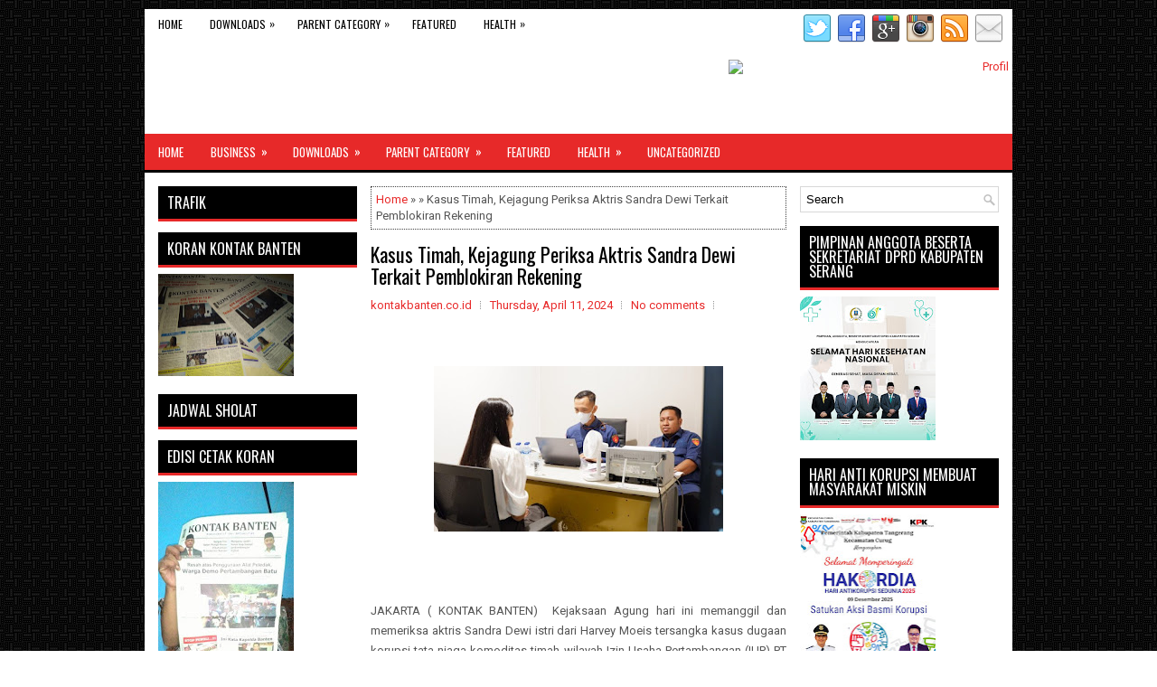

--- FILE ---
content_type: text/html; charset=UTF-8
request_url: https://www.kontakbanten.co.id/2024/04/kasus-timah-kejagung-periksa-aktris.html
body_size: 52046
content:
<!DOCTYPE html>
<html class='v2' dir='ltr' xmlns='http://www.w3.org/1999/xhtml' xmlns:b='http://www.google.com/2005/gml/b' xmlns:data='http://www.google.com/2005/gml/data' xmlns:expr='http://www.google.com/2005/gml/expr'>
<head>
<link href='https://www.blogger.com/static/v1/widgets/335934321-css_bundle_v2.css' rel='stylesheet' type='text/css'/>
<meta charset='UTF-8'/>
<meta content='width=device-width, initial-scale=1.0' name='viewport'/>
<meta content='text/html; charset=UTF-8' http-equiv='Content-Type'/>
<meta content='blogger' name='generator'/>
<link href='https://www.kontakbanten.co.id/favicon.ico' rel='icon' type='image/x-icon'/>
<link href='http://www.kontakbanten.co.id/2024/04/kasus-timah-kejagung-periksa-aktris.html' rel='canonical'/>
<link rel="alternate" type="application/atom+xml" title=" Kontak Banten - Atom" href="https://www.kontakbanten.co.id/feeds/posts/default" />
<link rel="alternate" type="application/rss+xml" title=" Kontak Banten - RSS" href="https://www.kontakbanten.co.id/feeds/posts/default?alt=rss" />
<link rel="service.post" type="application/atom+xml" title=" Kontak Banten - Atom" href="https://www.blogger.com/feeds/5932980058414653772/posts/default" />

<link rel="alternate" type="application/atom+xml" title=" Kontak Banten - Atom" href="https://www.kontakbanten.co.id/feeds/347528159174426251/comments/default" />
<!--Can't find substitution for tag [blog.ieCssRetrofitLinks]-->
<link href='https://blogger.googleusercontent.com/img/b/R29vZ2xl/AVvXsEjq7dawU-WHea2TBarl7kBDZPwnJGiP72vzBvEhTgDkcyOJcUuZzHvgxPEXlGSxK4lPg1XVFr9EF9fCkoXopGFZLn4iT5LqCemrG1KZ-1wv1RYJdLgYyR6poxRIimM4apECIM7wU6Pi3A7Aw4Zsel64MExGGAQS59WGDFLmER2-Mv-XMx-QV4v8-RlaAdE/s320/IMG-20240404-WA0025-696x398.jpg' rel='image_src'/>
<meta content='http://www.kontakbanten.co.id/2024/04/kasus-timah-kejagung-periksa-aktris.html' property='og:url'/>
<meta content='Kasus Timah, Kejagung Periksa Aktris Sandra Dewi Terkait Pemblokiran Rekening' property='og:title'/>
<meta content='    JAKARTA ( KONTAK BANTEN)  Kejaksaan Agung hari ini memanggil dan memeriksa aktris Sandra Dewi  istri dari Harvey Moeis tersangka kasus d...' property='og:description'/>
<meta content='https://blogger.googleusercontent.com/img/b/R29vZ2xl/AVvXsEjq7dawU-WHea2TBarl7kBDZPwnJGiP72vzBvEhTgDkcyOJcUuZzHvgxPEXlGSxK4lPg1XVFr9EF9fCkoXopGFZLn4iT5LqCemrG1KZ-1wv1RYJdLgYyR6poxRIimM4apECIM7wU6Pi3A7Aw4Zsel64MExGGAQS59WGDFLmER2-Mv-XMx-QV4v8-RlaAdE/w1200-h630-p-k-no-nu/IMG-20240404-WA0025-696x398.jpg' property='og:image'/>
<link href="//fonts.googleapis.com/css?family=Oswald:400,300,700&amp;subset=latin,latin-ext" rel="stylesheet" type="text/css">
<link href='https://fonts.googleapis.com/css?family=Roboto:400,400italic,700,700italic&subset=latin,latin-ext' rel='stylesheet' type='text/css'/>
<link href='https://maxcdn.bootstrapcdn.com/font-awesome/4.5.0/css/font-awesome.min.css' rel='stylesheet'/>
<!-- Start www.bloggertipandtrick.net: Changing the Blogger Title Tag -->
<title>Kasus Timah, Kejagung Periksa Aktris Sandra Dewi Terkait Pemblokiran Rekening ~  Kontak BantenKoran Kontak Banten</title>
<!-- End www.bloggertipandtrick.net: Changing the Blogger Title Tag -->
<!--[if lt IE 9]> <script src="http://html5shim.googlecode.com/svn/trunk/html5.js"></script> <![endif]-->
<style id='page-skin-1' type='text/css'><!--
/*
-----------------------------------------------
Blogger Template Style
Name:   ViralNews
Author: Lasantha Bandara
URL 1:  http://www.premiumbloggertemplates.com/
URL 2:  http://www.bloggertipandtrick.net/
Theme URL: http://www.premiumbloggertemplates.com/viralnews-blogger-template/
Date:   February 2016
License:  This free Blogger template is licensed under the Creative Commons Attribution 3.0 License, which permits both personal and commercial use.
However, to satisfy the 'attribution' clause of the license, you are required to keep the footer links intact which provides due credit to its authors. For more specific details about the license, you may visit the URL below:
http://creativecommons.org/licenses/by/3.0/
----------------------------------------------- */
body#layout ul{list-style-type:none;list-style:none}
body#layout ul li{list-style-type:none;list-style:none}
body#layout #myGallery{display:none}
body#layout .featuredposts{display:none}
body#layout .fp-slider{display:none}
body#layout #navcontainer{display:none}
body#layout .menu-secondary-wrap{display:none}
body#layout .menu-primary-container{display:none}
body#layout .menu-secondary-container{display:none}
body#layout #skiplinks{display:none}
body#layout .feedtwitter{display:none}
body#layout #header-wrapper {margin-bottom:10px;min-height:110px;height:auto;}
body#layout .social-profiles-widget h3 {display:none;}
/* Variable definitions
====================
*/
/* Use this with templates/template-twocol.html */
body{background:url('https://blogger.googleusercontent.com/img/b/R29vZ2xl/AVvXsEhcD3rfaWSB8t1LyLGvzIljsyV6BMXRvzn6qh9UMQwLSsUIWExS4UJtf-u5aH7eIWNbTZjLCwERTYI-Qtq0ed-PKA7GTiXL4p-I1dt0TjohI5t-jjmbJ1O2Ngq6Q4nVvK8C3gQUvne-tXrB/s1600/background.png');color:#555555;font-family: Roboto,Arial,Helvetica,Sans-serif;font-size: 13px;margin:0px;padding:0px;}
a:link,a:visited{color:#E82A2A;text-decoration:none;outline:none;}
a:hover{color:#FF6A6A;text-decoration:none;outline:none;}
a img{border-width:0}
#body-wrapper{margin:0px;padding:0px;}
.section, .widget {margin:0px;padding:0px;}
/* Header-----------------------------------------------*/
#header-wrapper{width:960px;margin:0px auto 0px;height:60px;padding:20px 0px 20px 0px;overflow:hidden;background:#fff;}
#header-inner{background-position:center;margin-left:auto;margin-right:auto}
#headerbleft{margin:0;color:#333333;float:left;width:46%;overflow:hidden;}
#headerbleft h1{color:#333333;margin:0;padding:0px 0px 0px 15px;font-family:Oswald,Arial,Helvetica,Sans-serif;font-weight:bold;font-size:24px;line-height:1;}
#headerbleft .description{padding-left:15px;color:#333333;line-height:1;padding-top:0px;margin-top:10px;}
#headerbleft h1 a,#headerbleft h1 a:visited{color:#333333;text-decoration:none}
#headerbright{float:right;width:52%;margin-right:0px;padding-right:0px;overflow:hidden;}
#headerbright .widget{padding:0px 15px 0px 0px;float:right}
.social-profiles-widget img{margin:0 4px 0 0}
.social-profiles-widget img:hover{opacity:0.8}
#top-social-profiles{padding-top:6px;padding-right:0;height:32px;text-align:right}
#top-social-profiles img{margin:0 0 0 6px !important}
#top-social-profiles img:hover{opacity:0.8}
#top-social-profiles .widget-container{background:none;padding:0;border:0}
/* Outer-Wrapper----------------------------------------------- */
#outer-wrapper{width:960px;margin:10px auto 0px;padding:0px;text-align:left;}
#content-wrapper{padding:15px;background:#fff;overflow:hidden;}
#main-wrapper{width:460px;margin:0px 0px 0px 235px;padding:0px;float:left;word-wrap:break-word;overflow:hidden;}
#lsidebar-wrapper{width:220px;float:left;margin:0px 0px 0px -695px;padding:0px;word-wrap:break-word;overflow:hidden;}
#rsidebar-wrapper{width:220px;float:right;margin:0px 0px 0px 13px;padding:0px;word-wrap:break-word;overflow:hidden;}
/* Headings----------------------------------------------- */
h2{}
/* Posts-----------------------------------------------*/
h2.date-header{margin:1.5em 0 .5em;display:none;}
.wrapfullpost{}
.post{margin-bottom:15px;border:0px solid #555555;}
.post-title{color:#000000;margin:0 0 12px 0;padding:0;font-family:Oswald, sans-serif;font-size:22px;line-height:24px;font-weight:normal;}
.post-title a,.post-title a:visited,.post-title strong{display:block;text-decoration:none;color:#000000;text-decoration:none;}
.post-title strong,.post-title a:hover{color:#E82A2A;text-decoration:none;}
.post-body{margin:0px;padding:0px 0px 0px 0px;line-height: 22px;overflow: hidden;}
.post-footer{margin:5px 0;}
.comment-link {margin-left:0;}
.post-body img{padding:4px;}
.pbtthumbimg {float:left;margin:0px 8px 0px 0px;padding:4px !important;border:1px solid #eee;background:none !important;width:160px;height:auto;}
.postmeta-primary{color:#999999;font-size:13px;line-height:18px;padding:0 0 10px}
.postmeta-secondary{color:#999999;font-size:13px;line-height:18px;padding:0 0 10px}
.meta_author, .meta_date, .meta_categories, .meta_comments {background:url(https://blogger.googleusercontent.com/img/b/R29vZ2xl/AVvXsEhi1UGV5vh-hO6cZ-qaOVf1jmaBHpDU0ZFCYzWZMjBbDhGG35eaEh7IYCOffj3F5aNn6MdkJClDQdPCcmKAIhHw_LrSRTJgAcVZTwiy3-I6uU8T830QkayWXscfprVX2Lo4KgpKG7TLOPc/s1600/meta-separator.png) no-repeat right center;padding-right:10px;margin-right:10px;}
.readmore{margin-bottom:5px;float:right;}
.readmore a{color:#FFFFFF;background:#000000;padding:8px 14px;font-size:12px;line-height:12px;display:inline-block;text-decoration:none;text-transform:none;}
.readmore a:hover{color:#FFFFFF;background:#E82A2A;text-decoration:none;}
/* Sidebar Content----------------------------------------------- */
.sidebarpbt{margin:0 0 10px 0;font-size:13px;color:#000000;}
.sidebarpbt a{text-decoration:none;color:#000000;}
.sidebarpbt a:hover{text-decoration:none;color:#E82A2A;}
.sidebarpbt h2, h3.widgettitle{background-color:#000;-webkit-box-shadow:0 3px 0 #e72929;-moz-box-shadow:0 3px 0 #e72929;box-shadow:0 3px 0 #e72929;margin:0 0 10px 0;padding:10px;color:#FFFFFF;font-size:16px;line-height:16px;font-family:'Oswald',sans-serif;font-weight:normal;text-decoration:none;text-transform:uppercase;}
.sidebarpbt ul{list-style-type:none;list-style:none;margin:0px;padding:0px;}
.sidebarpbt ul li{padding:0 0 6px 0;margin:0 0 6px 0;}
.sidebarpbt .widget{margin:0 0 15px 0;padding:0;color:#000000;font-size:13px;}
.main .widget{margin:0 0 5px;padding:0 0 2px}
.main .Blog{border-bottom-width:0}
.widget-container{list-style-type:none;list-style:none;margin:0 0 15px 0;padding:0;color:#000000;font-size:13px}
/* FOOTER ----------------------------------------------- */
#footer-container{}
#footer{margin-bottom:15px;}
#copyrights{color:#FFFFFF;background:#343434;text-align:center;padding:20px 0;border-top:3px solid #E82A2A;}
#copyrights a{color:#FFFFFF;}
#copyrights a:hover{color:#FFFFFF;text-decoration:none;}
#credits{color:#D1D1D1;text-align:center;font-size:11px;padding:10px 0 0 0;}
#credits a{color:#D1D1D1;text-decoration:none;}
#credits a:hover{text-decoration:none;color:#D1D1D1;}
#footer-widgets-container{}
#footer-widgets{background:#FFFFFF;padding:20px 0 0 0;border-top:3px solid #E82A2A;}
.footer-widget-box{width:300px;float:left;margin-left:15px;}
.footer-widget-box-last{}
#footer-widgets .widget-container{color:#000000;border: none;padding: 0;background: none;}
#footer-widgets .widget-container a{color:#000000;text-decoration:none}
#footer-widgets .widget-container a:hover{color:#E82A2A;text-decoration:none}
#footer-widgets h2{background-color:#000;-webkit-box-shadow:0 3px 0 #e72929;-moz-box-shadow:0 3px 0 #e72929;box-shadow:0 3px 0 #e72929;margin:0 0 10px 0;padding:10px;color:#FFFFFF;font-size:16px;line-height:16px;font-family:'Oswald',sans-serif;font-weight:normal;text-decoration:none;text-transform:uppercase;}
#footer-widgets .widget ul{list-style-type:none;list-style:none;margin:0px;padding:0px;}
#footer-widgets .widget ul li{padding:0 0 6px 0;margin:0 0 6px 0;}
.footersec {}
.footersec .widget{margin:0 0 15px 0;padding:0;color:#000000;font-size:13px;}
.footersec ul{}
.footersec ul li{}
/* Search ----------------------------------------------- */
#search{border:1px solid #D8D8D8;background:#fff url(https://blogger.googleusercontent.com/img/b/R29vZ2xl/AVvXsEiE8diUi_7W8OeyoXjXx5lgvhlqpA55qNtz4SKQlu_MUqR86aNt1xpWqOUzg8ANQPQz-Iyt38rQBqqIRHQyoTD6zjVatLY8aQELKur9ORnmH7i_kGCtq2BymLp40w6ljVzYiI5YnqzNBWO6/s1600/search.png) 99% 50% no-repeat;text-align:left;padding:6px 24px 6px 6px;}
#search #s{background:none;color:979797;border:0;width:100%;padding:0;margin:0;outline:none;}
#content-search{width:300px;padding:15px 0;}
/* Comments----------------------------------------------- */
#comments{margin-bottom:15px;border:0px solid #555555;}
#comments h4{font-size:16px;font-weight:bold;margin:1em 0;}
.deleted-comment{font-style:italic;color:gray}
#blog-pager-newer-link{float:left}
#blog-pager-older-link{float:right}
#blog-pager{text-align:center}
.feed-links{clear:both;line-height:2.5em;}
#navbar-iframe{height:0;visibility:hidden;display:none;}
.breadcrumb-bwrap {border: 1px dotted #444;line-height: 1.4;margin: 0 0 15px;padding: 5px;}
.author-profile {background:#eee;border:1px solid #ddd;margin:5px 0 10px 0;padding:8px;overflow:hidden;}
.author-profile img {border:1px solid #ddd;float:left;margin-right:10px;}
.pbtsharethisbutt{overflow:hidden;padding:5px 0;margin:0;float:left;}
.pbtsharethisbutt a {padding-left:5px;padding-right:5px;}
.post-iconspbt {margin:5px 0 0 0;padding:0px;}
.post-locationpbt {margin:5px 0;padding:0px;}
.separator a[style="margin-left: 1em; margin-right: 1em;"] {margin-left: auto!important;margin-right: auto!important;}
.separator a[style="clear: left; float: left; margin-bottom: 1em; margin-right: 1em;"] {clear: none !important; float: none !important; margin-bottom: 0em !important; margin-right: 0em !important;}
.separator a[style="clear: left; float: left; margin-bottom: 1em; margin-right: 1em;"] img {float: left !important; margin: 0px 10px 10px 0px;}
.separator a[style="clear: right; float: right; margin-bottom: 1em; margin-left: 1em;"] {clear: none !important; float: none !important; margin-bottom: 0em !important; margin-left: 0em !important;}
.separator a[style="clear: right; float: right; margin-bottom: 1em; margin-left: 1em;"] img {float: right !important; margin: 0px 0px 10px 10px;}
.clearfix:after{content:'\0020';display:block;height:0;clear:both;visibility:hidden;overflow:hidden;}
#container,#headerbleft,#main,#main-fullwidth,#footer,.clearfix{display:block;}
.clear{clear:both;}
h1,h2,h3,h4,h5,h6{margin-bottom:16px;font-weight:normal;line-height:1;}
h1{font-size:40px;}
h2{font-size:30px;}
h3{font-size:20px;}
h4{font-size:16px;}
h5{font-size:14px;}
h6{font-size:12px;}
h1 img,h2 img,h3 img,h4 img,h5 img,h6 img{margin:0;}
table{margin-bottom:20px;width:100%;}
th{font-weight:bold;}
thead th{background:#c3d9ff;}
th,td,caption{padding:4px 10px 4px 5px;}
tr.even td{background:#e5ecf9;}
tfoot{font-style:italic;}
caption{background:#eee;}
li ul,li ol{margin:0;}
ul,ol{margin:0 0px 5px 0;padding-left:20px;}
ol li {margin: 0 0 6px; padding: 0;}
ul{list-style-type:disc;}
ol{list-style-type:decimal;}
dl{margin:0 0 20px 0;}
dl dt{font-weight:bold;}
dd{margin-left:20px;}
blockquote{margin:20px;color:#888;}
pre{margin:20px 0;white-space:pre;}
pre,code,tt{font:13px 'andale mono','lucida console',monospace;line-height:18px;}
#search {overflow:hidden;}
.menus,.menus *{margin:0;padding:0;list-style:none;list-style-type:none;line-height:1.0;}
.menus ul{position:absolute;top:-999em;width:100%;}
.menus ul li{width:100%;}
.menus li:hover{visibility:inherit;}
.menus li{float:left;position:relative;}
.menus a{display:block;position:relative;}
.menus li:hover ul,.menus li.sfHover ul{left:0;top:100%;z-index:99;}
.menus li:hover li ul,.menus li.sfHover li ul{top:-999em;}
.menus li li:hover ul,.menus li li.sfHover ul{left:100%;top:0;}
.menus li li:hover li ul,.menus li li.sfHover li ul{top:-999em;}
.menus li li li:hover ul,.menus li li li.sfHover ul{left:100%;top:0;}
.sf-shadow ul{padding:0 8px 9px 0;-moz-border-radius-bottomleft:17px;-moz-border-radius-topright:17px;-webkit-border-top-right-radius:17px;-webkit-border-bottom-left-radius:17px;}
.menus .sf-shadow ul.sf-shadow-off{background:transparent;}
.menu-primary-container{float:left;padding:0;position:relative;height:34px;background:#FFFFFF;z-index:400;}
.menu-primary{;}
.menu-primary ul{min-width:160px;}
.menu-primary li a{color:#000000;padding:11px 15px;text-decoration:none;font-family:'Oswald',sans-serif;font-size:12px;text-transform:uppercase;font-weight:normal;}
.menu-primary li a:hover,.menu-primary li a:active,.menu-primary li a:focus,.menu-primary li:hover > a,.menu-primary li.current-cat > a,.menu-primary li.current_page_item > a,.menu-primary li.current-menu-item > a{color:#E82A2A;outline:0;}
.menu-primary li li a{color:#FFFFFF;text-transform:none;background:#000000;padding:10px 15px;margin:0;border:0;font-weight:normal;}
.menu-primary li li a:hover,.menu-primary li li a:active,.menu-primary li li a:focus,.menu-primary li li:hover > a,.menu-primary li li.current-cat > a,.menu-primary li li.current_page_item > a,.menu-primary li li.current-menu-item > a{color:#FFFFFF;background:#E82A2A;outline:0;border-bottom:0;text-decoration:none;}
.menu-primary a.sf-with-ul{padding-right:20px;min-width:1px;}
.menu-primary  .sf-sub-indicator{position:absolute;display:block;overflow:hidden;right:0;top:0;padding:10px 10px 0 0;}
.menu-primary  li li .sf-sub-indicator{padding:9px 10px 0 0;}
.wrap-menu-primary .sf-shadow ul{background:url('https://blogger.googleusercontent.com/img/b/R29vZ2xl/AVvXsEjXAmXUAtlMerUH5al0xwPNSq4kx7CzcVb1QXLD_5Y0TVJfDVC_pGIumRiWA6HJJfoXJv556ripeZ6wHbpzblrI-MF5LB_6ezKXBY3peewOPqep_srs6G15Lm6cV8Z3uH-XKiOf7Fn9zd4n/s1600/menu-primary-shadow.png') no-repeat bottom right;}
.menu-secondary-container{position:relative;height:40px;z-index:300;background-color:#e72929;border-bottom:3px solid #000;}
.menu-secondary{;}
.menu-secondary ul{min-width:160px;}
.menu-secondary li a{color:#FFFFFF;padding:14px 15px  13px 15px;text-decoration:none;font-family:'Oswald',sans-serif;font-size:13px;text-transform:uppercase;font-weight:normal;margin:0 0 3px 0;}
.menu-secondary li a:hover,.menu-secondary li a:active,.menu-secondary li a:focus,.menu-secondary li:hover > a,.menu-secondary li.current-cat > a,.menu-secondary li.current_page_item > a,.menu-secondary li.current-menu-item > a{color:#FFFFFF;background:#000;outline:0;-webkit-box-shadow:0 -3px 0 #000;box-shadow:0 -3px 0 #000;}
.menu-secondary li li a{color:#FFFFFF;background:#000000;padding:10px 15px;text-transform:none;margin:0;font-weight:normal;}
.menu-secondary li li a:hover,.menu-secondary li li a:active,.menu-secondary li li a:focus,.menu-secondary li li:hover > a,.menu-secondary li li.current-cat > a,.menu-secondary li li.current_page_item > a,.menu-secondary li li.current-menu-item > a{color:#FFFFFF;background:#E82A2A;outline:0;box-shadow:none;-webkit-box-shadow:none;}
.menu-secondary a.sf-with-ul{padding-right:26px;min-width:1px;}
.menu-secondary  .sf-sub-indicator{position:absolute;display:block;overflow:hidden;right:0;top:0;padding:13px 13px 0 0;}
.menu-secondary li li .sf-sub-indicator{padding:9px 13px 0 0;}
.wrap-menu-secondary .sf-shadow ul{background:url('https://blogger.googleusercontent.com/img/b/R29vZ2xl/AVvXsEijjTqcqgXx4GsshusFsq15YGwpZmfnGNE0WfHweQjgzrmOnEJHBYwR7t6AbzFUSrQkF2wDeDtK01s41rqaSQKtHrFqndeEMfBvL3rzb1ko8bk38ZtuuZ8r6PaXq5fRcRBm0ywOOcWDfghR/s1600/menu-secondary-shadow.png') no-repeat bottom right;}
.fp-slider{margin:0 0 15px 0;padding:0px;width:460px;height:332px;overflow:hidden;position:relative;}
.fp-slides-container{}
.fp-slides,.fp-thumbnail,.fp-prev-next,.fp-nav{width:460px;}
.fp-slides,.fp-thumbnail{height:300px;overflow:hidden;position:relative;}
.fp-title{color:#fff;text-shadow:0px 1px 0px #000;font:bold 18px Arial,Helvetica,Sans-serif;padding:0 0 2px 0;margin:0;}
.fp-title a,.fp-title a:hover{color:#fff;text-shadow:0px 1px 0px #000;text-decoration:none;}
.fp-content{position:absolute;bottom:0;left:0;right:0;background:#000000;opacity:0.7;filter:alpha(opacity = 70);padding:10px 15px;overflow:hidden;}
.fp-content p{color:#fff;text-shadow:0px 1px 0px #000;padding:0;margin:0;line-height:18px;}
.fp-more,.fp-more:hover{color:#fff;font-weight:bold;}
.fp-nav{height:12px;text-align:center;padding:10px 0;background:#000000;}
.fp-pager a{background-image:url(https://blogger.googleusercontent.com/img/b/R29vZ2xl/AVvXsEipsf_aFmIJmZ_fzza5YmHtsvpGfXofnKkzayhlfg3xkutkKs-J59KdpG9PHDdCmBaQpacaWI4TLeJ-IphQ8kdQZSOz-qjWmoqdlFRUO3eQk6T5IXbVvMM8t7YQtPSNXoyQc7ekqKT_WrOY/s1600/featured-pager.png);cursor:pointer;margin:0 8px 0 0;padding:0;display:inline-block;width:12px;height:12px;overflow:hidden;text-indent:-999px;background-position:0 0;float:none;line-height:1;opacity:0.7;filter:alpha(opacity = 70);}
.fp-pager a:hover,.fp-pager a.activeSlide{text-decoration:none;background-position:0 -112px;opacity:1.0;filter:alpha(opacity = 100);}
.fp-prev-next-wrap{position:relative;z-index:200;}
.fp-prev-next{position:absolute;bottom:130px;left:0;right:0;height:37px;}
.fp-prev{margin-top:-180px;float:left;margin-left:14px;width:37px;height:37px;background:url(https://blogger.googleusercontent.com/img/b/R29vZ2xl/AVvXsEgcjWlIzFxVnyqV8qFajadHQkids122kPpFjDmZyyBhFfCEZqgje5SaDJ4bxRPtsFDEq5mW1hG2qFIXbWoI7nICGTMn0BK-7adL9lRH2UN_WrwZptE1ORy6FR6eG_4pd7_wKFkm98zm2yfw/s1600/featured-prev.png) left top no-repeat;opacity:0.6;filter:alpha(opacity = 60);}
.fp-prev:hover{opacity:0.8;filter:alpha(opacity = 80);}
.fp-next{margin-top:-180px;float:right;width:36px;height:37px;margin-right:14px;background:url(https://blogger.googleusercontent.com/img/b/R29vZ2xl/AVvXsEgJTSugxkg04B5cscN8BFQmKrtkm-EOV0OdBLUG0PWI2cjsmeOBYi3_wWzXXC6OpbPOMH58GIuovj5B0_zvAOsJ_QJqzCsjlyE4d5WzY6VVUik8t8_8AR77CLr9OqE84TwhM8KRS4PiQ5GP/s1600/featured-next.png) right top no-repeat;opacity:0.6;filter:alpha(opacity = 60);}
.fp-next:hover{opacity:0.8;filter:alpha(opacity = 80);}
#blog-pager {padding:6px;font-size:13px;}
#comment-form iframe{padding:5px;width:420px;height:275px;}
.tabs-widget{list-style:none;list-style-type:none;margin:0 0 10px 0;padding:0;height:26px;}
.tabs-widget li{list-style:none;list-style-type:none;margin:0 0 0 4px;padding:0;float:left;}
.tabs-widget li:first-child{margin:0;}
.tabs-widget li a{color:#FFFFFF;background-color:#000;border-bottom:1px solid #e72929;padding:6px 16px;font-family:Arial,Helvetica,Sans-serif;font-weight:bold;display:block;text-decoration:none;font-size:12px;line-height:12px;}
.tabs-widget li a:hover,.tabs-widget li a.tabs-widget-current{background:#E82A2A;color:#FFFFFF;border-bottom:3px solid #000;}
.tabs-widget-content{}
.tabviewsection{margin-top:10px;margin-bottom:10px;}
.FeaturedPost h3{font-family:'Oswald';font-size:130%;line-height:inherit;font-weight:normal;margin:0 0 5px 0;}
.FeaturedPost p{margin:5px 0 10px;}
.FeaturedPost .post-summary{padding-top:0;}
#crosscol-wrapper{display:none;}
.topmenusocialwrap{background:#fff;}
.menu-primary li a{line-height:1;}
.menu-secondary li a{line-height:1;}
.tabs-widget li a:hover,.tabs-widget li a.tabs-widget-current{text-decoration:none;}
.PopularPosts .item-title{font-weight:bold;padding-bottom:0.2em;text-shadow:0px 1px 0px #fff;}
.PopularPosts .widget-content ul li{padding:0.7em 0;background:none;}
.related-postbwrap{margin:10px auto 0;}
.related-postbwrap h4{font-weight: bold;margin:15px 0 10px;}
.related-post-style-2,.related-post-style-2 li{list-style:none;margin:0;padding:0;}
.related-post-style-2 li{border-top:1px solid #eee;overflow:hidden;padding:10px 0px;}
.related-post-style-2 li:first-child{border-top:none;}
.related-post-style-2 .related-post-item-thumbnail{width:80px;height:80px;max-width:none;max-height:none;background-color:transparent;border:none;float:left;margin:2px 10px 0 0;padding:0;}
.related-post-style-2 .related-post-item-title{font-weight:bold;font-size:100%;}
.related-post-style-2 .related-post-item-summary{display:block;}
.related-post-style-3,.related-post-style-3 li{margin:0;padding:0;list-style:none;word-wrap:break-word;overflow:hidden}
.related-post-style-3 .related-post-item{display:block;float:left;width:100px;height:auto;padding:10px 3px;border-left:0px solid #eee;margin-bottom:-989px;padding-bottom:999px}
.related-post-style-3 .related-post-item:first-child{border-left:none}
.related-post-style-3 .related-post-item-thumbnail{display:block;margin:0 0 10px;width:100px;height:auto;max-width:100%;max-height:none;background-color:transparent;border:none;padding:0}
.related-post-style-3 .related-post-item-title{font-weight:normal;text-decoration:none;}
div.span-1,div.span-2,div.span-3,div.span-4,div.span-5,div.span-6,div.span-7,div.span-8,div.span-9,div.span-10,div.span-11,div.span-12,div.span-13,div.span-14,div.span-15,div.span-16,div.span-17,div.span-18,div.span-19,div.span-20,div.span-21,div.span-22,div.span-23,div.span-24{float:left;margin-right:10px}
.span-1{width:30px}.span-2{width:70px}.span-3{width:110px}.span-4{width:150px}.span-5{width:190px}.span-6{width:230px}.span-7{width:270px}.span-8{width:310px}.span-9{width:350px}.span-10{width:390px}.span-11{width:430px}.span-12{width:470px}.span-13{width:510px}.span-14{width:550px}.span-15{width:590px}.span-16{width:630px}.span-17{width:670px}.span-18{width:710px}.span-19{width:750px}.span-20{width:790px}.span-21{width:830px}.span-22{width:870px}.span-23{width:910px}.span-24,div.span-24{width:960px;margin:0}input.span-1,textarea.span-1,input.span-2,textarea.span-2,input.span-3,textarea.span-3,input.span-4,textarea.span-4,input.span-5,textarea.span-5,input.span-6,textarea.span-6,input.span-7,textarea.span-7,input.span-8,textarea.span-8,input.span-9,textarea.span-9,input.span-10,textarea.span-10,input.span-11,textarea.span-11,input.span-12,textarea.span-12,input.span-13,textarea.span-13,input.span-14,textarea.span-14,input.span-15,textarea.span-15,input.span-16,textarea.span-16,input.span-17,textarea.span-17,input.span-18,textarea.span-18,input.span-19,textarea.span-19,input.span-20,textarea.span-20,input.span-21,textarea.span-21,input.span-22,textarea.span-22,input.span-23,textarea.span-23,input.span-24,textarea.span-24{border-left-width:1px!important;border-right-width:1px!important;padding-left:5px!important;padding-right:5px!important}input.span-1,textarea.span-1{width:18px!important}input.span-2,textarea.span-2{width:58px!important}input.span-3,textarea.span-3{width:98px!important}input.span-4,textarea.span-4{width:138px!important}input.span-5,textarea.span-5{width:178px!important}input.span-6,textarea.span-6{width:218px!important}input.span-7,textarea.span-7{width:258px!important}input.span-8,textarea.span-8{width:298px!important}input.span-9,textarea.span-9{width:338px!important}input.span-10,textarea.span-10{width:378px!important}input.span-11,textarea.span-11{width:418px!important}input.span-12,textarea.span-12{width:458px!important}input.span-13,textarea.span-13{width:498px!important}input.span-14,textarea.span-14{width:538px!important}input.span-15,textarea.span-15{width:578px!important}input.span-16,textarea.span-16{width:618px!important}input.span-17,textarea.span-17{width:658px!important}input.span-18,textarea.span-18{width:698px!important}input.span-19,textarea.span-19{width:738px!important}input.span-20,textarea.span-20{width:778px!important}input.span-21,textarea.span-21{width:818px!important}input.span-22,textarea.span-22{width:858px!important}input.span-23,textarea.span-23{width:898px!important}input.span-24,textarea.span-24{width:938px!important}.last{margin-right:0;padding-right:0;}
.last,div.last{margin-right:0;}
.menu-primary-container{z-index:10 !important;}
.menu-secondary-container{z-index:9 !important;}
.section, .widget {margin:0;padding:0;}
embed, img, object, video {max-width: 100%;}
.menu-primary-responsive-container, .menu-secondary-responsive-container  {display: none;margin: 10px;}
.menu-primary-responsive, .menu-secondary-responsive  {width: 100%;padding: 5px;border: 1px solid #ddd;}
@media only screen and (max-width: 768px) {
*, *:before, *:after {-moz-box-sizing: border-box; -webkit-box-sizing: border-box; box-sizing: border-box;}
#outer-wrapper { width: 100%; padding: 0px; margin: 0px;background:none; }
#header-wrapper { width: 100%; padding: 10px; margin: 0px; height: auto;  }
#headerbleft { width: 100%; padding: 10px 0px; margin: 0px; float: none;text-align:center; }
#headerbright { width: 100%; padding: 0px; margin: 0px; float: none;text-align:center; }
#headerbleft a img {margin:0px auto;padding:0px !important;}
#headerbright .widget { float: none;padding:0px !important; }
#content-wrapper { width: 100%; margin: 0px; padding: 10px;background-image: none;}
#main-wrapper { width: 100%; padding: 0 0 20px 0; margin: 0px; float: none; }
#sidebar-wrapper { width: 100%; padding: 0 0 20px 0; margin: 0px; float: none; }
#lsidebar-wrapper { width: 100%; padding: 0 0 20px 0; margin: 0px; float: none; }
#rsidebar-wrapper { width: 100%; padding: 0 0 20px 0; margin: 0px; float: none; }
.menu-primary-responsive-container, .menu-secondary-responsive-container {display: block;}
.menu-primary-container, .menu-secondary-container {float: none;margin-left: 0;margin-right: 0;display: none;}
#top-social-profiles{float:none;width:100%;display:block;text-align:center;height:auto;}
#topsearch {float:none;margin:10px 10px 0px 10px;}
.fp-slider, #fb-root {display: none;}
.footer-widget-box { width: 100%; float: none; padding: 10px; margin: 0px;}
#footer {width:100%;height:auto;}
#copyrights, #credits {width: 100%; padding: 5px 0px; margin: 0px; display: block;float: none;text-align: center;height:auto;} div.span-1,div.span-2,div.span-3,div.span-4,div.span-5,div.span-6,div.span-7,div.span-8,div.span-9,div.span-10,div.span-11,div.span-12,div.span-13,div.span-14,div.span-15,div.span-16,div.span-17,div.span-18,div.span-19,div.span-20,div.span-21,div.span-22,div.span-23,div.span-24{float:none;margin:0px}.span-1,.span-2,.span-3,.span-4,.span-5,.span-6,.span-7,.span-8,.span-9,.span-10,.span-11,.span-12,.span-13,.span-14,.span-15,.span-16,.span-17,.span-18,.span-19,.span-20,.span-21,.span-22,.span-23,.span-24,div.span-24{width:100%;margin:0;padding:0;} .last, div.last{margin:0;padding:0;}
}
@media only screen and (max-width: 480px) {
#header-wrapper .menu-primary-responsive-container, #header-wrapper .menu-primary-responsive-container {margin-left: 0;margin-right: 0;width: 100%; }
}
@media only screen and (max-width: 320px) {
.tabs-widget {height: 52px;}
}

--></style>
<script src='https://ajax.googleapis.com/ajax/libs/jquery/1.11.3/jquery.min.js' type='text/javascript'></script>
<script type='text/javascript'>
//<![CDATA[

/*! jQuery Migrate v1.2.1 | (c) 2005, 2013 jQuery Foundation, Inc. and other contributors | jquery.org/license */
jQuery.migrateMute===void 0&&(jQuery.migrateMute=!0),function(e,t,n){function r(n){var r=t.console;i[n]||(i[n]=!0,e.migrateWarnings.push(n),r&&r.warn&&!e.migrateMute&&(r.warn("JQMIGRATE: "+n),e.migrateTrace&&r.trace&&r.trace()))}function a(t,a,i,o){if(Object.defineProperty)try{return Object.defineProperty(t,a,{configurable:!0,enumerable:!0,get:function(){return r(o),i},set:function(e){r(o),i=e}}),n}catch(s){}e._definePropertyBroken=!0,t[a]=i}var i={};e.migrateWarnings=[],!e.migrateMute&&t.console&&t.console.log&&t.console.log("JQMIGRATE: Logging is active"),e.migrateTrace===n&&(e.migrateTrace=!0),e.migrateReset=function(){i={},e.migrateWarnings.length=0},"BackCompat"===document.compatMode&&r("jQuery is not compatible with Quirks Mode");var o=e("<input/>",{size:1}).attr("size")&&e.attrFn,s=e.attr,u=e.attrHooks.value&&e.attrHooks.value.get||function(){return null},c=e.attrHooks.value&&e.attrHooks.value.set||function(){return n},l=/^(?:input|button)$/i,d=/^[238]$/,p=/^(?:autofocus|autoplay|async|checked|controls|defer|disabled|hidden|loop|multiple|open|readonly|required|scoped|selected)$/i,f=/^(?:checked|selected)$/i;a(e,"attrFn",o||{},"jQuery.attrFn is deprecated"),e.attr=function(t,a,i,u){var c=a.toLowerCase(),g=t&&t.nodeType;return u&&(4>s.length&&r("jQuery.fn.attr( props, pass ) is deprecated"),t&&!d.test(g)&&(o?a in o:e.isFunction(e.fn[a])))?e(t)[a](i):("type"===a&&i!==n&&l.test(t.nodeName)&&t.parentNode&&r("Can't change the 'type' of an input or button in IE 6/7/8"),!e.attrHooks[c]&&p.test(c)&&(e.attrHooks[c]={get:function(t,r){var a,i=e.prop(t,r);return i===!0||"boolean"!=typeof i&&(a=t.getAttributeNode(r))&&a.nodeValue!==!1?r.toLowerCase():n},set:function(t,n,r){var a;return n===!1?e.removeAttr(t,r):(a=e.propFix[r]||r,a in t&&(t[a]=!0),t.setAttribute(r,r.toLowerCase())),r}},f.test(c)&&r("jQuery.fn.attr('"+c+"') may use property instead of attribute")),s.call(e,t,a,i))},e.attrHooks.value={get:function(e,t){var n=(e.nodeName||"").toLowerCase();return"button"===n?u.apply(this,arguments):("input"!==n&&"option"!==n&&r("jQuery.fn.attr('value') no longer gets properties"),t in e?e.value:null)},set:function(e,t){var a=(e.nodeName||"").toLowerCase();return"button"===a?c.apply(this,arguments):("input"!==a&&"option"!==a&&r("jQuery.fn.attr('value', val) no longer sets properties"),e.value=t,n)}};var g,h,v=e.fn.init,m=e.parseJSON,y=/^([^<]*)(<[\w\W]+>)([^>]*)$/;e.fn.init=function(t,n,a){var i;return t&&"string"==typeof t&&!e.isPlainObject(n)&&(i=y.exec(e.trim(t)))&&i[0]&&("<"!==t.charAt(0)&&r("$(html) HTML strings must start with '<' character"),i[3]&&r("$(html) HTML text after last tag is ignored"),"#"===i[0].charAt(0)&&(r("HTML string cannot start with a '#' character"),e.error("JQMIGRATE: Invalid selector string (XSS)")),n&&n.context&&(n=n.context),e.parseHTML)?v.call(this,e.parseHTML(i[2],n,!0),n,a):v.apply(this,arguments)},e.fn.init.prototype=e.fn,e.parseJSON=function(e){return e||null===e?m.apply(this,arguments):(r("jQuery.parseJSON requires a valid JSON string"),null)},e.uaMatch=function(e){e=e.toLowerCase();var t=/(chrome)[ \/]([\w.]+)/.exec(e)||/(webkit)[ \/]([\w.]+)/.exec(e)||/(opera)(?:.*version|)[ \/]([\w.]+)/.exec(e)||/(msie) ([\w.]+)/.exec(e)||0>e.indexOf("compatible")&&/(mozilla)(?:.*? rv:([\w.]+)|)/.exec(e)||[];return{browser:t[1]||"",version:t[2]||"0"}},e.browser||(g=e.uaMatch(navigator.userAgent),h={},g.browser&&(h[g.browser]=!0,h.version=g.version),h.chrome?h.webkit=!0:h.webkit&&(h.safari=!0),e.browser=h),a(e,"browser",e.browser,"jQuery.browser is deprecated"),e.sub=function(){function t(e,n){return new t.fn.init(e,n)}e.extend(!0,t,this),t.superclass=this,t.fn=t.prototype=this(),t.fn.constructor=t,t.sub=this.sub,t.fn.init=function(r,a){return a&&a instanceof e&&!(a instanceof t)&&(a=t(a)),e.fn.init.call(this,r,a,n)},t.fn.init.prototype=t.fn;var n=t(document);return r("jQuery.sub() is deprecated"),t},e.ajaxSetup({converters:{"text json":e.parseJSON}});var b=e.fn.data;e.fn.data=function(t){var a,i,o=this[0];return!o||"events"!==t||1!==arguments.length||(a=e.data(o,t),i=e._data(o,t),a!==n&&a!==i||i===n)?b.apply(this,arguments):(r("Use of jQuery.fn.data('events') is deprecated"),i)};var j=/\/(java|ecma)script/i,w=e.fn.andSelf||e.fn.addBack;e.fn.andSelf=function(){return r("jQuery.fn.andSelf() replaced by jQuery.fn.addBack()"),w.apply(this,arguments)},e.clean||(e.clean=function(t,a,i,o){a=a||document,a=!a.nodeType&&a[0]||a,a=a.ownerDocument||a,r("jQuery.clean() is deprecated");var s,u,c,l,d=[];if(e.merge(d,e.buildFragment(t,a).childNodes),i)for(c=function(e){return!e.type||j.test(e.type)?o?o.push(e.parentNode?e.parentNode.removeChild(e):e):i.appendChild(e):n},s=0;null!=(u=d[s]);s++)e.nodeName(u,"script")&&c(u)||(i.appendChild(u),u.getElementsByTagName!==n&&(l=e.grep(e.merge([],u.getElementsByTagName("script")),c),d.splice.apply(d,[s+1,0].concat(l)),s+=l.length));return d});var Q=e.event.add,x=e.event.remove,k=e.event.trigger,N=e.fn.toggle,T=e.fn.live,M=e.fn.die,S="ajaxStart|ajaxStop|ajaxSend|ajaxComplete|ajaxError|ajaxSuccess",C=RegExp("\\b(?:"+S+")\\b"),H=/(?:^|\s)hover(\.\S+|)\b/,A=function(t){return"string"!=typeof t||e.event.special.hover?t:(H.test(t)&&r("'hover' pseudo-event is deprecated, use 'mouseenter mouseleave'"),t&&t.replace(H,"mouseenter$1 mouseleave$1"))};e.event.props&&"attrChange"!==e.event.props[0]&&e.event.props.unshift("attrChange","attrName","relatedNode","srcElement"),e.event.dispatch&&a(e.event,"handle",e.event.dispatch,"jQuery.event.handle is undocumented and deprecated"),e.event.add=function(e,t,n,a,i){e!==document&&C.test(t)&&r("AJAX events should be attached to document: "+t),Q.call(this,e,A(t||""),n,a,i)},e.event.remove=function(e,t,n,r,a){x.call(this,e,A(t)||"",n,r,a)},e.fn.error=function(){var e=Array.prototype.slice.call(arguments,0);return r("jQuery.fn.error() is deprecated"),e.splice(0,0,"error"),arguments.length?this.bind.apply(this,e):(this.triggerHandler.apply(this,e),this)},e.fn.toggle=function(t,n){if(!e.isFunction(t)||!e.isFunction(n))return N.apply(this,arguments);r("jQuery.fn.toggle(handler, handler...) is deprecated");var a=arguments,i=t.guid||e.guid++,o=0,s=function(n){var r=(e._data(this,"lastToggle"+t.guid)||0)%o;return e._data(this,"lastToggle"+t.guid,r+1),n.preventDefault(),a[r].apply(this,arguments)||!1};for(s.guid=i;a.length>o;)a[o++].guid=i;return this.click(s)},e.fn.live=function(t,n,a){return r("jQuery.fn.live() is deprecated"),T?T.apply(this,arguments):(e(this.context).on(t,this.selector,n,a),this)},e.fn.die=function(t,n){return r("jQuery.fn.die() is deprecated"),M?M.apply(this,arguments):(e(this.context).off(t,this.selector||"**",n),this)},e.event.trigger=function(e,t,n,a){return n||C.test(e)||r("Global events are undocumented and deprecated"),k.call(this,e,t,n||document,a)},e.each(S.split("|"),function(t,n){e.event.special[n]={setup:function(){var t=this;return t!==document&&(e.event.add(document,n+"."+e.guid,function(){e.event.trigger(n,null,t,!0)}),e._data(this,n,e.guid++)),!1},teardown:function(){return this!==document&&e.event.remove(document,n+"."+e._data(this,n)),!1}}})}(jQuery,window);

//]]>
</script>
<script type='text/javascript'>
//<![CDATA[

/**
 * jQuery Mobile Menu 
 * Turn unordered list menu into dropdown select menu
 * version 1.0(31-OCT-2011)
 * 
 * Built on top of the jQuery library
 *   http://jquery.com
 * 
 * Documentation
 * 	 http://github.com/mambows/mobilemenu
 */
(function($){
$.fn.mobileMenu = function(options) {
	
	var defaults = {
			defaultText: 'Navigate to...',
			className: 'select-menu',
			containerClass: 'select-menu-container',
			subMenuClass: 'sub-menu',
			subMenuDash: '&ndash;'
		},
		settings = $.extend( defaults, options ),
		el = $(this);
	
	this.each(function(){
		// ad class to submenu list
		el.find('ul').addClass(settings.subMenuClass);

        // Create base menu
		$('<div />',{
			'class' : settings.containerClass
		}).insertAfter( el );
        
		// Create base menu
		$('<select />',{
			'class' : settings.className
		}).appendTo( '.' + settings.containerClass );

		// Create default option
		$('<option />', {
			"value"		: '#',
			"text"		: settings.defaultText
		}).appendTo( '.' + settings.className );

		// Create select option from menu
		el.find('a').each(function(){
			var $this 	= $(this),
					optText	= '&nbsp;' + $this.text(),
					optSub	= $this.parents( '.' + settings.subMenuClass ),
					len			= optSub.length,
					dash;
			
			// if menu has sub menu
			if( $this.parents('ul').hasClass( settings.subMenuClass ) ) {
				dash = Array( len+1 ).join( settings.subMenuDash );
				optText = dash + optText;
			}

			// Now build menu and append it
			$('<option />', {
				"value"	: this.href,
				"html"	: optText,
				"selected" : (this.href == window.location.href)
			}).appendTo( '.' + settings.className );

		}); // End el.find('a').each

		// Change event on select element
		$('.' + settings.className).change(function(){
			var locations = $(this).val();
			if( locations !== '#' ) {
				window.location.href = $(this).val();
			};
		});

	}); // End this.each

	return this;

};
})(jQuery);

//]]>
</script>
<script type='text/javascript'>
//<![CDATA[

(function($){
	/* hoverIntent by Brian Cherne */
	$.fn.hoverIntent = function(f,g) {
		// default configuration options
		var cfg = {
			sensitivity: 7,
			interval: 100,
			timeout: 0
		};
		// override configuration options with user supplied object
		cfg = $.extend(cfg, g ? { over: f, out: g } : f );

		// instantiate variables
		// cX, cY = current X and Y position of mouse, updated by mousemove event
		// pX, pY = previous X and Y position of mouse, set by mouseover and polling interval
		var cX, cY, pX, pY;

		// A private function for getting mouse position
		var track = function(ev) {
			cX = ev.pageX;
			cY = ev.pageY;
		};

		// A private function for comparing current and previous mouse position
		var compare = function(ev,ob) {
			ob.hoverIntent_t = clearTimeout(ob.hoverIntent_t);
			// compare mouse positions to see if they've crossed the threshold
			if ( ( Math.abs(pX-cX) + Math.abs(pY-cY) ) < cfg.sensitivity ) {
				$(ob).unbind("mousemove",track);
				// set hoverIntent state to true (so mouseOut can be called)
				ob.hoverIntent_s = 1;
				return cfg.over.apply(ob,[ev]);
			} else {
				// set previous coordinates for next time
				pX = cX; pY = cY;
				// use self-calling timeout, guarantees intervals are spaced out properly (avoids JavaScript timer bugs)
				ob.hoverIntent_t = setTimeout( function(){compare(ev, ob);} , cfg.interval );
			}
		};

		// A private function for delaying the mouseOut function
		var delay = function(ev,ob) {
			ob.hoverIntent_t = clearTimeout(ob.hoverIntent_t);
			ob.hoverIntent_s = 0;
			return cfg.out.apply(ob,[ev]);
		};

		// A private function for handling mouse 'hovering'
		var handleHover = function(e) {
			// next three lines copied from jQuery.hover, ignore children onMouseOver/onMouseOut
			var p = (e.type == "mouseover" ? e.fromElement : e.toElement) || e.relatedTarget;
			while ( p && p != this ) { try { p = p.parentNode; } catch(e) { p = this; } }
			if ( p == this ) { return false; }

			// copy objects to be passed into t (required for event object to be passed in IE)
			var ev = jQuery.extend({},e);
			var ob = this;

			// cancel hoverIntent timer if it exists
			if (ob.hoverIntent_t) { ob.hoverIntent_t = clearTimeout(ob.hoverIntent_t); }

			// else e.type == "onmouseover"
			if (e.type == "mouseover") {
				// set "previous" X and Y position based on initial entry point
				pX = ev.pageX; pY = ev.pageY;
				// update "current" X and Y position based on mousemove
				$(ob).bind("mousemove",track);
				// start polling interval (self-calling timeout) to compare mouse coordinates over time
				if (ob.hoverIntent_s != 1) { ob.hoverIntent_t = setTimeout( function(){compare(ev,ob);} , cfg.interval );}

			// else e.type == "onmouseout"
			} else {
				// unbind expensive mousemove event
				$(ob).unbind("mousemove",track);
				// if hoverIntent state is true, then call the mouseOut function after the specified delay
				if (ob.hoverIntent_s == 1) { ob.hoverIntent_t = setTimeout( function(){delay(ev,ob);} , cfg.timeout );}
			}
		};

		// bind the function to the two event listeners
		return this.mouseover(handleHover).mouseout(handleHover);
	};
	
})(jQuery);

//]]>
</script>
<script type='text/javascript'>
//<![CDATA[

/*
 * Superfish v1.4.8 - jQuery menu widget
 * Copyright (c) 2008 Joel Birch
 *
 * Dual licensed under the MIT and GPL licenses:
 * 	http://www.opensource.org/licenses/mit-license.php
 * 	http://www.gnu.org/licenses/gpl.html
 *
 * CHANGELOG: http://users.tpg.com.au/j_birch/plugins/superfish/changelog.txt
 */

;(function($){
	$.fn.superfish = function(op){

		var sf = $.fn.superfish,
			c = sf.c,
			$arrow = $(['<span class="',c.arrowClass,'"> &#187;</span>'].join('')),
			over = function(){
				var $$ = $(this), menu = getMenu($$);
				clearTimeout(menu.sfTimer);
				$$.showSuperfishUl().siblings().hideSuperfishUl();
			},
			out = function(){
				var $$ = $(this), menu = getMenu($$), o = sf.op;
				clearTimeout(menu.sfTimer);
				menu.sfTimer=setTimeout(function(){
					o.retainPath=($.inArray($$[0],o.$path)>-1);
					$$.hideSuperfishUl();
					if (o.$path.length && $$.parents(['li.',o.hoverClass].join('')).length<1){over.call(o.$path);}
				},o.delay);	
			},
			getMenu = function($menu){
				var menu = $menu.parents(['ul.',c.menuClass,':first'].join(''))[0];
				sf.op = sf.o[menu.serial];
				return menu;
			},
			addArrow = function($a){ $a.addClass(c.anchorClass).append($arrow.clone()); };
			
		return this.each(function() {
			var s = this.serial = sf.o.length;
			var o = $.extend({},sf.defaults,op);
			o.$path = $('li.'+o.pathClass,this).slice(0,o.pathLevels).each(function(){
				$(this).addClass([o.hoverClass,c.bcClass].join(' '))
					.filter('li:has(ul)').removeClass(o.pathClass);
			});
			sf.o[s] = sf.op = o;
			
			$('li:has(ul)',this)[($.fn.hoverIntent && !o.disableHI) ? 'hoverIntent' : 'hover'](over,out).each(function() {
				if (o.autoArrows) addArrow( $('>a:first-child',this) );
			})
			.not('.'+c.bcClass)
				.hideSuperfishUl();
			
			var $a = $('a',this);
			$a.each(function(i){
				var $li = $a.eq(i).parents('li');
				$a.eq(i).focus(function(){over.call($li);}).blur(function(){out.call($li);});
			});
			o.onInit.call(this);
			
		}).each(function() {
			var menuClasses = [c.menuClass];
			if (sf.op.dropShadows  && !($.browser.msie && $.browser.version < 7)) menuClasses.push(c.shadowClass);
			$(this).addClass(menuClasses.join(' '));
		});
	};

	var sf = $.fn.superfish;
	sf.o = [];
	sf.op = {};
	sf.IE7fix = function(){
		var o = sf.op;
		if ($.browser.msie && $.browser.version > 6 && o.dropShadows && o.animation.opacity!=undefined)
			this.toggleClass(sf.c.shadowClass+'-off');
		};
	sf.c = {
		bcClass     : 'sf-breadcrumb',
		menuClass   : 'sf-js-enabled',
		anchorClass : 'sf-with-ul',
		arrowClass  : 'sf-sub-indicator',
		shadowClass : 'sf-shadow'
	};
	sf.defaults = {
		hoverClass	: 'sfHover',
		pathClass	: 'overideThisToUse',
		pathLevels	: 1,
		delay		: 800,
		animation	: {opacity:'show'},
		speed		: 'normal',
		autoArrows	: true,
		dropShadows : true,
		disableHI	: false,		// true disables hoverIntent detection
		onInit		: function(){}, // callback functions
		onBeforeShow: function(){},
		onShow		: function(){},
		onHide		: function(){}
	};
	$.fn.extend({
		hideSuperfishUl : function(){
			var o = sf.op,
				not = (o.retainPath===true) ? o.$path : '';
			o.retainPath = false;
			var $ul = $(['li.',o.hoverClass].join(''),this).add(this).not(not).removeClass(o.hoverClass)
					.find('>ul').hide().css('visibility','hidden');
			o.onHide.call($ul);
			return this;
		},
		showSuperfishUl : function(){
			var o = sf.op,
				sh = sf.c.shadowClass+'-off',
				$ul = this.addClass(o.hoverClass)
					.find('>ul:hidden').css('visibility','visible');
			sf.IE7fix.call($ul);
			o.onBeforeShow.call($ul);
			$ul.animate(o.animation,o.speed,function(){ sf.IE7fix.call($ul); o.onShow.call($ul); });
			return this;
		}
	});

})(jQuery);



//]]>
</script>
<script type='text/javascript'>
//<![CDATA[

/*
 * jQuery Cycle Plugin (with Transition Definitions)
 * Examples and documentation at: http://jquery.malsup.com/cycle/
 * Copyright (c) 2007-2010 M. Alsup
 * Version: 2.88 (08-JUN-2010)
 * Dual licensed under the MIT and GPL licenses.
 * http://jquery.malsup.com/license.html
 * Requires: jQuery v1.2.6 or later
 */
(function($){var ver="2.88";if($.support==undefined){$.support={opacity:!($.browser.msie)};}function debug(s){if($.fn.cycle.debug){log(s);}}function log(){if(window.console&&window.console.log){window.console.log("[cycle] "+Array.prototype.join.call(arguments," "));}}$.fn.cycle=function(options,arg2){var o={s:this.selector,c:this.context};if(this.length===0&&options!="stop"){if(!$.isReady&&o.s){log("DOM not ready, queuing slideshow");$(function(){$(o.s,o.c).cycle(options,arg2);});return this;}log("terminating; zero elements found by selector"+($.isReady?"":" (DOM not ready)"));return this;}return this.each(function(){var opts=handleArguments(this,options,arg2);if(opts===false){return;}opts.updateActivePagerLink=opts.updateActivePagerLink||$.fn.cycle.updateActivePagerLink;if(this.cycleTimeout){clearTimeout(this.cycleTimeout);}this.cycleTimeout=this.cyclePause=0;var $cont=$(this);var $slides=opts.slideExpr?$(opts.slideExpr,this):$cont.children();var els=$slides.get();if(els.length<2){log("terminating; too few slides: "+els.length);return;}var opts2=buildOptions($cont,$slides,els,opts,o);if(opts2===false){return;}var startTime=opts2.continuous?10:getTimeout(els[opts2.currSlide],els[opts2.nextSlide],opts2,!opts2.rev);if(startTime){startTime+=(opts2.delay||0);if(startTime<10){startTime=10;}debug("first timeout: "+startTime);this.cycleTimeout=setTimeout(function(){go(els,opts2,0,(!opts2.rev&&!opts.backwards));},startTime);}});};function handleArguments(cont,options,arg2){if(cont.cycleStop==undefined){cont.cycleStop=0;}if(options===undefined||options===null){options={};}if(options.constructor==String){switch(options){case"destroy":case"stop":var opts=$(cont).data("cycle.opts");if(!opts){return false;}cont.cycleStop++;if(cont.cycleTimeout){clearTimeout(cont.cycleTimeout);}cont.cycleTimeout=0;$(cont).removeData("cycle.opts");if(options=="destroy"){destroy(opts);}return false;case"toggle":cont.cyclePause=(cont.cyclePause===1)?0:1;checkInstantResume(cont.cyclePause,arg2,cont);return false;case"pause":cont.cyclePause=1;return false;case"resume":cont.cyclePause=0;checkInstantResume(false,arg2,cont);return false;case"prev":case"next":var opts=$(cont).data("cycle.opts");if(!opts){log('options not found, "prev/next" ignored');return false;}$.fn.cycle[options](opts);return false;default:options={fx:options};}return options;}else{if(options.constructor==Number){var num=options;options=$(cont).data("cycle.opts");if(!options){log("options not found, can not advance slide");return false;}if(num<0||num>=options.elements.length){log("invalid slide index: "+num);return false;}options.nextSlide=num;if(cont.cycleTimeout){clearTimeout(cont.cycleTimeout);cont.cycleTimeout=0;}if(typeof arg2=="string"){options.oneTimeFx=arg2;}go(options.elements,options,1,num>=options.currSlide);return false;}}return options;function checkInstantResume(isPaused,arg2,cont){if(!isPaused&&arg2===true){var options=$(cont).data("cycle.opts");if(!options){log("options not found, can not resume");return false;}if(cont.cycleTimeout){clearTimeout(cont.cycleTimeout);cont.cycleTimeout=0;}go(options.elements,options,1,(!opts.rev&&!opts.backwards));}}}function removeFilter(el,opts){if(!$.support.opacity&&opts.cleartype&&el.style.filter){try{el.style.removeAttribute("filter");}catch(smother){}}}function destroy(opts){if(opts.next){$(opts.next).unbind(opts.prevNextEvent);}if(opts.prev){$(opts.prev).unbind(opts.prevNextEvent);}if(opts.pager||opts.pagerAnchorBuilder){$.each(opts.pagerAnchors||[],function(){this.unbind().remove();});}opts.pagerAnchors=null;if(opts.destroy){opts.destroy(opts);}}function buildOptions($cont,$slides,els,options,o){var opts=$.extend({},$.fn.cycle.defaults,options||{},$.metadata?$cont.metadata():$.meta?$cont.data():{});if(opts.autostop){opts.countdown=opts.autostopCount||els.length;}var cont=$cont[0];$cont.data("cycle.opts",opts);opts.$cont=$cont;opts.stopCount=cont.cycleStop;opts.elements=els;opts.before=opts.before?[opts.before]:[];opts.after=opts.after?[opts.after]:[];opts.after.unshift(function(){opts.busy=0;});if(!$.support.opacity&&opts.cleartype){opts.after.push(function(){removeFilter(this,opts);});}if(opts.continuous){opts.after.push(function(){go(els,opts,0,(!opts.rev&&!opts.backwards));});}saveOriginalOpts(opts);if(!$.support.opacity&&opts.cleartype&&!opts.cleartypeNoBg){clearTypeFix($slides);}if($cont.css("position")=="static"){$cont.css("position","relative");}if(opts.width){$cont.width(opts.width);}if(opts.height&&opts.height!="auto"){$cont.height(opts.height);}if(opts.startingSlide){opts.startingSlide=parseInt(opts.startingSlide);}else{if(opts.backwards){opts.startingSlide=els.length-1;}}if(opts.random){opts.randomMap=[];for(var i=0;i<els.length;i++){opts.randomMap.push(i);}opts.randomMap.sort(function(a,b){return Math.random()-0.5;});opts.randomIndex=1;opts.startingSlide=opts.randomMap[1];}else{if(opts.startingSlide>=els.length){opts.startingSlide=0;}}opts.currSlide=opts.startingSlide||0;var first=opts.startingSlide;$slides.css({position:"absolute",top:0,left:0}).hide().each(function(i){var z;if(opts.backwards){z=first?i<=first?els.length+(i-first):first-i:els.length-i;}else{z=first?i>=first?els.length-(i-first):first-i:els.length-i;}$(this).css("z-index",z);});$(els[first]).css("opacity",1).show();removeFilter(els[first],opts);if(opts.fit&&opts.width){$slides.width(opts.width);}if(opts.fit&&opts.height&&opts.height!="auto"){$slides.height(opts.height);}var reshape=opts.containerResize&&!$cont.innerHeight();if(reshape){var maxw=0,maxh=0;for(var j=0;j<els.length;j++){var $e=$(els[j]),e=$e[0],w=$e.outerWidth(),h=$e.outerHeight();if(!w){w=e.offsetWidth||e.width||$e.attr("width");}if(!h){h=e.offsetHeight||e.height||$e.attr("height");}maxw=w>maxw?w:maxw;maxh=h>maxh?h:maxh;}if(maxw>0&&maxh>0){$cont.css({width:maxw+"px",height:maxh+"px"});}}if(opts.pause){$cont.hover(function(){this.cyclePause++;},function(){this.cyclePause--;});}if(supportMultiTransitions(opts)===false){return false;}var requeue=false;options.requeueAttempts=options.requeueAttempts||0;$slides.each(function(){var $el=$(this);this.cycleH=(opts.fit&&opts.height)?opts.height:($el.height()||this.offsetHeight||this.height||$el.attr("height")||0);this.cycleW=(opts.fit&&opts.width)?opts.width:($el.width()||this.offsetWidth||this.width||$el.attr("width")||0);if($el.is("img")){var loadingIE=($.browser.msie&&this.cycleW==28&&this.cycleH==30&&!this.complete);var loadingFF=($.browser.mozilla&&this.cycleW==34&&this.cycleH==19&&!this.complete);var loadingOp=($.browser.opera&&((this.cycleW==42&&this.cycleH==19)||(this.cycleW==37&&this.cycleH==17))&&!this.complete);var loadingOther=(this.cycleH==0&&this.cycleW==0&&!this.complete);if(loadingIE||loadingFF||loadingOp||loadingOther){if(o.s&&opts.requeueOnImageNotLoaded&&++options.requeueAttempts<100){log(options.requeueAttempts," - img slide not loaded, requeuing slideshow: ",this.src,this.cycleW,this.cycleH);setTimeout(function(){$(o.s,o.c).cycle(options);},opts.requeueTimeout);requeue=true;return false;}else{log("could not determine size of image: "+this.src,this.cycleW,this.cycleH);}}}return true;});if(requeue){return false;}opts.cssBefore=opts.cssBefore||{};opts.animIn=opts.animIn||{};opts.animOut=opts.animOut||{};$slides.not(":eq("+first+")").css(opts.cssBefore);if(opts.cssFirst){$($slides[first]).css(opts.cssFirst);}if(opts.timeout){opts.timeout=parseInt(opts.timeout);if(opts.speed.constructor==String){opts.speed=$.fx.speeds[opts.speed]||parseInt(opts.speed);}if(!opts.sync){opts.speed=opts.speed/2;}var buffer=opts.fx=="shuffle"?500:250;while((opts.timeout-opts.speed)<buffer){opts.timeout+=opts.speed;}}if(opts.easing){opts.easeIn=opts.easeOut=opts.easing;}if(!opts.speedIn){opts.speedIn=opts.speed;}if(!opts.speedOut){opts.speedOut=opts.speed;}opts.slideCount=els.length;opts.currSlide=opts.lastSlide=first;if(opts.random){if(++opts.randomIndex==els.length){opts.randomIndex=0;}opts.nextSlide=opts.randomMap[opts.randomIndex];}else{if(opts.backwards){opts.nextSlide=opts.startingSlide==0?(els.length-1):opts.startingSlide-1;}else{opts.nextSlide=opts.startingSlide>=(els.length-1)?0:opts.startingSlide+1;}}if(!opts.multiFx){var init=$.fn.cycle.transitions[opts.fx];if($.isFunction(init)){init($cont,$slides,opts);}else{if(opts.fx!="custom"&&!opts.multiFx){log("unknown transition: "+opts.fx,"; slideshow terminating");return false;}}}var e0=$slides[first];if(opts.before.length){opts.before[0].apply(e0,[e0,e0,opts,true]);}if(opts.after.length>1){opts.after[1].apply(e0,[e0,e0,opts,true]);}if(opts.next){$(opts.next).bind(opts.prevNextEvent,function(){return advance(opts,opts.rev?-1:1);});}if(opts.prev){$(opts.prev).bind(opts.prevNextEvent,function(){return advance(opts,opts.rev?1:-1);});}if(opts.pager||opts.pagerAnchorBuilder){buildPager(els,opts);}exposeAddSlide(opts,els);return opts;}function saveOriginalOpts(opts){opts.original={before:[],after:[]};opts.original.cssBefore=$.extend({},opts.cssBefore);opts.original.cssAfter=$.extend({},opts.cssAfter);opts.original.animIn=$.extend({},opts.animIn);opts.original.animOut=$.extend({},opts.animOut);$.each(opts.before,function(){opts.original.before.push(this);});$.each(opts.after,function(){opts.original.after.push(this);});}function supportMultiTransitions(opts){var i,tx,txs=$.fn.cycle.transitions;if(opts.fx.indexOf(",")>0){opts.multiFx=true;opts.fxs=opts.fx.replace(/\s*/g,"").split(",");for(i=0;i<opts.fxs.length;i++){var fx=opts.fxs[i];tx=txs[fx];if(!tx||!txs.hasOwnProperty(fx)||!$.isFunction(tx)){log("discarding unknown transition: ",fx);opts.fxs.splice(i,1);i--;}}if(!opts.fxs.length){log("No valid transitions named; slideshow terminating.");return false;}}else{if(opts.fx=="all"){opts.multiFx=true;opts.fxs=[];for(p in txs){tx=txs[p];if(txs.hasOwnProperty(p)&&$.isFunction(tx)){opts.fxs.push(p);}}}}if(opts.multiFx&&opts.randomizeEffects){var r1=Math.floor(Math.random()*20)+30;for(i=0;i<r1;i++){var r2=Math.floor(Math.random()*opts.fxs.length);opts.fxs.push(opts.fxs.splice(r2,1)[0]);}debug("randomized fx sequence: ",opts.fxs);}return true;}function exposeAddSlide(opts,els){opts.addSlide=function(newSlide,prepend){var $s=$(newSlide),s=$s[0];if(!opts.autostopCount){opts.countdown++;}els[prepend?"unshift":"push"](s);if(opts.els){opts.els[prepend?"unshift":"push"](s);}opts.slideCount=els.length;$s.css("position","absolute");$s[prepend?"prependTo":"appendTo"](opts.$cont);if(prepend){opts.currSlide++;opts.nextSlide++;}if(!$.support.opacity&&opts.cleartype&&!opts.cleartypeNoBg){clearTypeFix($s);}if(opts.fit&&opts.width){$s.width(opts.width);}if(opts.fit&&opts.height&&opts.height!="auto"){$slides.height(opts.height);}s.cycleH=(opts.fit&&opts.height)?opts.height:$s.height();s.cycleW=(opts.fit&&opts.width)?opts.width:$s.width();$s.css(opts.cssBefore);if(opts.pager||opts.pagerAnchorBuilder){$.fn.cycle.createPagerAnchor(els.length-1,s,$(opts.pager),els,opts);}if($.isFunction(opts.onAddSlide)){opts.onAddSlide($s);}else{$s.hide();}};}$.fn.cycle.resetState=function(opts,fx){fx=fx||opts.fx;opts.before=[];opts.after=[];opts.cssBefore=$.extend({},opts.original.cssBefore);opts.cssAfter=$.extend({},opts.original.cssAfter);opts.animIn=$.extend({},opts.original.animIn);opts.animOut=$.extend({},opts.original.animOut);opts.fxFn=null;$.each(opts.original.before,function(){opts.before.push(this);});$.each(opts.original.after,function(){opts.after.push(this);});var init=$.fn.cycle.transitions[fx];if($.isFunction(init)){init(opts.$cont,$(opts.elements),opts);}};function go(els,opts,manual,fwd){if(manual&&opts.busy&&opts.manualTrump){debug("manualTrump in go(), stopping active transition");$(els).stop(true,true);opts.busy=false;}if(opts.busy){debug("transition active, ignoring new tx request");return;}var p=opts.$cont[0],curr=els[opts.currSlide],next=els[opts.nextSlide];if(p.cycleStop!=opts.stopCount||p.cycleTimeout===0&&!manual){return;}if(!manual&&!p.cyclePause&&!opts.bounce&&((opts.autostop&&(--opts.countdown<=0))||(opts.nowrap&&!opts.random&&opts.nextSlide<opts.currSlide))){if(opts.end){opts.end(opts);}return;}var changed=false;if((manual||!p.cyclePause)&&(opts.nextSlide!=opts.currSlide)){changed=true;var fx=opts.fx;curr.cycleH=curr.cycleH||$(curr).height();curr.cycleW=curr.cycleW||$(curr).width();next.cycleH=next.cycleH||$(next).height();next.cycleW=next.cycleW||$(next).width();if(opts.multiFx){if(opts.lastFx==undefined||++opts.lastFx>=opts.fxs.length){opts.lastFx=0;}fx=opts.fxs[opts.lastFx];opts.currFx=fx;}if(opts.oneTimeFx){fx=opts.oneTimeFx;opts.oneTimeFx=null;}$.fn.cycle.resetState(opts,fx);if(opts.before.length){$.each(opts.before,function(i,o){if(p.cycleStop!=opts.stopCount){return;}o.apply(next,[curr,next,opts,fwd]);});}var after=function(){$.each(opts.after,function(i,o){if(p.cycleStop!=opts.stopCount){return;}o.apply(next,[curr,next,opts,fwd]);});};debug("tx firing; currSlide: "+opts.currSlide+"; nextSlide: "+opts.nextSlide);opts.busy=1;if(opts.fxFn){opts.fxFn(curr,next,opts,after,fwd,manual&&opts.fastOnEvent);}else{if($.isFunction($.fn.cycle[opts.fx])){$.fn.cycle[opts.fx](curr,next,opts,after,fwd,manual&&opts.fastOnEvent);}else{$.fn.cycle.custom(curr,next,opts,after,fwd,manual&&opts.fastOnEvent);}}}if(changed||opts.nextSlide==opts.currSlide){opts.lastSlide=opts.currSlide;if(opts.random){opts.currSlide=opts.nextSlide;if(++opts.randomIndex==els.length){opts.randomIndex=0;}opts.nextSlide=opts.randomMap[opts.randomIndex];if(opts.nextSlide==opts.currSlide){opts.nextSlide=(opts.currSlide==opts.slideCount-1)?0:opts.currSlide+1;}}else{if(opts.backwards){var roll=(opts.nextSlide-1)<0;if(roll&&opts.bounce){opts.backwards=!opts.backwards;opts.nextSlide=1;opts.currSlide=0;}else{opts.nextSlide=roll?(els.length-1):opts.nextSlide-1;opts.currSlide=roll?0:opts.nextSlide+1;}}else{var roll=(opts.nextSlide+1)==els.length;if(roll&&opts.bounce){opts.backwards=!opts.backwards;opts.nextSlide=els.length-2;opts.currSlide=els.length-1;}else{opts.nextSlide=roll?0:opts.nextSlide+1;opts.currSlide=roll?els.length-1:opts.nextSlide-1;}}}}if(changed&&opts.pager){opts.updateActivePagerLink(opts.pager,opts.currSlide,opts.activePagerClass);}var ms=0;if(opts.timeout&&!opts.continuous){ms=getTimeout(els[opts.currSlide],els[opts.nextSlide],opts,fwd);}else{if(opts.continuous&&p.cyclePause){ms=10;}}if(ms>0){p.cycleTimeout=setTimeout(function(){go(els,opts,0,(!opts.rev&&!opts.backwards));},ms);}}$.fn.cycle.updateActivePagerLink=function(pager,currSlide,clsName){$(pager).each(function(){$(this).children().removeClass(clsName).eq(currSlide).addClass(clsName);});};function getTimeout(curr,next,opts,fwd){if(opts.timeoutFn){var t=opts.timeoutFn.call(curr,curr,next,opts,fwd);while((t-opts.speed)<250){t+=opts.speed;}debug("calculated timeout: "+t+"; speed: "+opts.speed);if(t!==false){return t;}}return opts.timeout;}$.fn.cycle.next=function(opts){advance(opts,opts.rev?-1:1);};$.fn.cycle.prev=function(opts){advance(opts,opts.rev?1:-1);};function advance(opts,val){var els=opts.elements;var p=opts.$cont[0],timeout=p.cycleTimeout;if(timeout){clearTimeout(timeout);p.cycleTimeout=0;}if(opts.random&&val<0){opts.randomIndex--;if(--opts.randomIndex==-2){opts.randomIndex=els.length-2;}else{if(opts.randomIndex==-1){opts.randomIndex=els.length-1;}}opts.nextSlide=opts.randomMap[opts.randomIndex];}else{if(opts.random){opts.nextSlide=opts.randomMap[opts.randomIndex];}else{opts.nextSlide=opts.currSlide+val;if(opts.nextSlide<0){if(opts.nowrap){return false;}opts.nextSlide=els.length-1;}else{if(opts.nextSlide>=els.length){if(opts.nowrap){return false;}opts.nextSlide=0;}}}}var cb=opts.onPrevNextEvent||opts.prevNextClick;if($.isFunction(cb)){cb(val>0,opts.nextSlide,els[opts.nextSlide]);}go(els,opts,1,val>=0);return false;}function buildPager(els,opts){var $p=$(opts.pager);$.each(els,function(i,o){$.fn.cycle.createPagerAnchor(i,o,$p,els,opts);});opts.updateActivePagerLink(opts.pager,opts.startingSlide,opts.activePagerClass);}$.fn.cycle.createPagerAnchor=function(i,el,$p,els,opts){var a;if($.isFunction(opts.pagerAnchorBuilder)){a=opts.pagerAnchorBuilder(i,el);debug("pagerAnchorBuilder("+i+", el) returned: "+a);}else{a='<a href="#">'+(i+1)+"</a>";}if(!a){return;}var $a=$(a);if($a.parents("body").length===0){var arr=[];if($p.length>1){$p.each(function(){var $clone=$a.clone(true);$(this).append($clone);arr.push($clone[0]);});$a=$(arr);}else{$a.appendTo($p);}}opts.pagerAnchors=opts.pagerAnchors||[];opts.pagerAnchors.push($a);$a.bind(opts.pagerEvent,function(e){e.preventDefault();opts.nextSlide=i;var p=opts.$cont[0],timeout=p.cycleTimeout;if(timeout){clearTimeout(timeout);p.cycleTimeout=0;}var cb=opts.onPagerEvent||opts.pagerClick;if($.isFunction(cb)){cb(opts.nextSlide,els[opts.nextSlide]);}go(els,opts,1,opts.currSlide<i);});if(!/^click/.test(opts.pagerEvent)&&!opts.allowPagerClickBubble){$a.bind("click.cycle",function(){return false;});}if(opts.pauseOnPagerHover){$a.hover(function(){opts.$cont[0].cyclePause++;},function(){opts.$cont[0].cyclePause--;});}};$.fn.cycle.hopsFromLast=function(opts,fwd){var hops,l=opts.lastSlide,c=opts.currSlide;if(fwd){hops=c>l?c-l:opts.slideCount-l;}else{hops=c<l?l-c:l+opts.slideCount-c;}return hops;};function clearTypeFix($slides){debug("applying clearType background-color hack");function hex(s){s=parseInt(s).toString(16);return s.length<2?"0"+s:s;}function getBg(e){for(;e&&e.nodeName.toLowerCase()!="html";e=e.parentNode){var v=$.css(e,"background-color");if(v.indexOf("rgb")>=0){var rgb=v.match(/\d+/g);return"#"+hex(rgb[0])+hex(rgb[1])+hex(rgb[2]);}if(v&&v!="transparent"){return v;}}return"#ffffff";}$slides.each(function(){$(this).css("background-color",getBg(this));});}$.fn.cycle.commonReset=function(curr,next,opts,w,h,rev){$(opts.elements).not(curr).hide();opts.cssBefore.opacity=1;opts.cssBefore.display="block";if(w!==false&&next.cycleW>0){opts.cssBefore.width=next.cycleW;}if(h!==false&&next.cycleH>0){opts.cssBefore.height=next.cycleH;}opts.cssAfter=opts.cssAfter||{};opts.cssAfter.display="none";$(curr).css("zIndex",opts.slideCount+(rev===true?1:0));$(next).css("zIndex",opts.slideCount+(rev===true?0:1));};$.fn.cycle.custom=function(curr,next,opts,cb,fwd,speedOverride){var $l=$(curr),$n=$(next);var speedIn=opts.speedIn,speedOut=opts.speedOut,easeIn=opts.easeIn,easeOut=opts.easeOut;$n.css(opts.cssBefore);if(speedOverride){if(typeof speedOverride=="number"){speedIn=speedOut=speedOverride;}else{speedIn=speedOut=1;}easeIn=easeOut=null;}var fn=function(){$n.animate(opts.animIn,speedIn,easeIn,cb);};$l.animate(opts.animOut,speedOut,easeOut,function(){if(opts.cssAfter){$l.css(opts.cssAfter);}if(!opts.sync){fn();}});if(opts.sync){fn();}};$.fn.cycle.transitions={fade:function($cont,$slides,opts){$slides.not(":eq("+opts.currSlide+")").css("opacity",0);opts.before.push(function(curr,next,opts){$.fn.cycle.commonReset(curr,next,opts);opts.cssBefore.opacity=0;});opts.animIn={opacity:1};opts.animOut={opacity:0};opts.cssBefore={top:0,left:0};}};$.fn.cycle.ver=function(){return ver;};$.fn.cycle.defaults={fx:"fade",timeout:4000,timeoutFn:null,continuous:0,speed:1000,speedIn:null,speedOut:null,next:null,prev:null,onPrevNextEvent:null,prevNextEvent:"click.cycle",pager:null,onPagerEvent:null,pagerEvent:"click.cycle",allowPagerClickBubble:false,pagerAnchorBuilder:null,before:null,after:null,end:null,easing:null,easeIn:null,easeOut:null,shuffle:null,animIn:null,animOut:null,cssBefore:null,cssAfter:null,fxFn:null,height:"auto",startingSlide:0,sync:1,random:0,fit:0,containerResize:1,pause:0,pauseOnPagerHover:0,autostop:0,autostopCount:0,delay:0,slideExpr:null,cleartype:!$.support.opacity,cleartypeNoBg:false,nowrap:0,fastOnEvent:0,randomizeEffects:1,rev:0,manualTrump:true,requeueOnImageNotLoaded:true,requeueTimeout:250,activePagerClass:"activeSlide",updateActivePagerLink:null,backwards:false};})(jQuery);
/*
 * jQuery Cycle Plugin Transition Definitions
 * This script is a plugin for the jQuery Cycle Plugin
 * Examples and documentation at: http://malsup.com/jquery/cycle/
 * Copyright (c) 2007-2010 M. Alsup
 * Version:	 2.72
 * Dual licensed under the MIT and GPL licenses:
 * http://www.opensource.org/licenses/mit-license.php
 * http://www.gnu.org/licenses/gpl.html
 */
(function($){$.fn.cycle.transitions.none=function($cont,$slides,opts){opts.fxFn=function(curr,next,opts,after){$(next).show();$(curr).hide();after();};};$.fn.cycle.transitions.scrollUp=function($cont,$slides,opts){$cont.css("overflow","hidden");opts.before.push($.fn.cycle.commonReset);var h=$cont.height();opts.cssBefore={top:h,left:0};opts.cssFirst={top:0};opts.animIn={top:0};opts.animOut={top:-h};};$.fn.cycle.transitions.scrollDown=function($cont,$slides,opts){$cont.css("overflow","hidden");opts.before.push($.fn.cycle.commonReset);var h=$cont.height();opts.cssFirst={top:0};opts.cssBefore={top:-h,left:0};opts.animIn={top:0};opts.animOut={top:h};};$.fn.cycle.transitions.scrollLeft=function($cont,$slides,opts){$cont.css("overflow","hidden");opts.before.push($.fn.cycle.commonReset);var w=$cont.width();opts.cssFirst={left:0};opts.cssBefore={left:w,top:0};opts.animIn={left:0};opts.animOut={left:0-w};};$.fn.cycle.transitions.scrollRight=function($cont,$slides,opts){$cont.css("overflow","hidden");opts.before.push($.fn.cycle.commonReset);var w=$cont.width();opts.cssFirst={left:0};opts.cssBefore={left:-w,top:0};opts.animIn={left:0};opts.animOut={left:w};};$.fn.cycle.transitions.scrollHorz=function($cont,$slides,opts){$cont.css("overflow","hidden").width();opts.before.push(function(curr,next,opts,fwd){$.fn.cycle.commonReset(curr,next,opts);opts.cssBefore.left=fwd?(next.cycleW-1):(1-next.cycleW);opts.animOut.left=fwd?-curr.cycleW:curr.cycleW;});opts.cssFirst={left:0};opts.cssBefore={top:0};opts.animIn={left:0};opts.animOut={top:0};};$.fn.cycle.transitions.scrollVert=function($cont,$slides,opts){$cont.css("overflow","hidden");opts.before.push(function(curr,next,opts,fwd){$.fn.cycle.commonReset(curr,next,opts);opts.cssBefore.top=fwd?(1-next.cycleH):(next.cycleH-1);opts.animOut.top=fwd?curr.cycleH:-curr.cycleH;});opts.cssFirst={top:0};opts.cssBefore={left:0};opts.animIn={top:0};opts.animOut={left:0};};$.fn.cycle.transitions.slideX=function($cont,$slides,opts){opts.before.push(function(curr,next,opts){$(opts.elements).not(curr).hide();$.fn.cycle.commonReset(curr,next,opts,false,true);opts.animIn.width=next.cycleW;});opts.cssBefore={left:0,top:0,width:0};opts.animIn={width:"show"};opts.animOut={width:0};};$.fn.cycle.transitions.slideY=function($cont,$slides,opts){opts.before.push(function(curr,next,opts){$(opts.elements).not(curr).hide();$.fn.cycle.commonReset(curr,next,opts,true,false);opts.animIn.height=next.cycleH;});opts.cssBefore={left:0,top:0,height:0};opts.animIn={height:"show"};opts.animOut={height:0};};$.fn.cycle.transitions.shuffle=function($cont,$slides,opts){var i,w=$cont.css("overflow","visible").width();$slides.css({left:0,top:0});opts.before.push(function(curr,next,opts){$.fn.cycle.commonReset(curr,next,opts,true,true,true);});if(!opts.speedAdjusted){opts.speed=opts.speed/2;opts.speedAdjusted=true;}opts.random=0;opts.shuffle=opts.shuffle||{left:-w,top:15};opts.els=[];for(i=0;i<$slides.length;i++){opts.els.push($slides[i]);}for(i=0;i<opts.currSlide;i++){opts.els.push(opts.els.shift());}opts.fxFn=function(curr,next,opts,cb,fwd){var $el=fwd?$(curr):$(next);$(next).css(opts.cssBefore);var count=opts.slideCount;$el.animate(opts.shuffle,opts.speedIn,opts.easeIn,function(){var hops=$.fn.cycle.hopsFromLast(opts,fwd);for(var k=0;k<hops;k++){fwd?opts.els.push(opts.els.shift()):opts.els.unshift(opts.els.pop());}if(fwd){for(var i=0,len=opts.els.length;i<len;i++){$(opts.els[i]).css("z-index",len-i+count);}}else{var z=$(curr).css("z-index");$el.css("z-index",parseInt(z)+1+count);}$el.animate({left:0,top:0},opts.speedOut,opts.easeOut,function(){$(fwd?this:curr).hide();if(cb){cb();}});});};opts.cssBefore={display:"block",opacity:1,top:0,left:0};};$.fn.cycle.transitions.turnUp=function($cont,$slides,opts){opts.before.push(function(curr,next,opts){$.fn.cycle.commonReset(curr,next,opts,true,false);opts.cssBefore.top=next.cycleH;opts.animIn.height=next.cycleH;});opts.cssFirst={top:0};opts.cssBefore={left:0,height:0};opts.animIn={top:0};opts.animOut={height:0};};$.fn.cycle.transitions.turnDown=function($cont,$slides,opts){opts.before.push(function(curr,next,opts){$.fn.cycle.commonReset(curr,next,opts,true,false);opts.animIn.height=next.cycleH;opts.animOut.top=curr.cycleH;});opts.cssFirst={top:0};opts.cssBefore={left:0,top:0,height:0};opts.animOut={height:0};};$.fn.cycle.transitions.turnLeft=function($cont,$slides,opts){opts.before.push(function(curr,next,opts){$.fn.cycle.commonReset(curr,next,opts,false,true);opts.cssBefore.left=next.cycleW;opts.animIn.width=next.cycleW;});opts.cssBefore={top:0,width:0};opts.animIn={left:0};opts.animOut={width:0};};$.fn.cycle.transitions.turnRight=function($cont,$slides,opts){opts.before.push(function(curr,next,opts){$.fn.cycle.commonReset(curr,next,opts,false,true);opts.animIn.width=next.cycleW;opts.animOut.left=curr.cycleW;});opts.cssBefore={top:0,left:0,width:0};opts.animIn={left:0};opts.animOut={width:0};};$.fn.cycle.transitions.zoom=function($cont,$slides,opts){opts.before.push(function(curr,next,opts){$.fn.cycle.commonReset(curr,next,opts,false,false,true);opts.cssBefore.top=next.cycleH/2;opts.cssBefore.left=next.cycleW/2;opts.animIn={top:0,left:0,width:next.cycleW,height:next.cycleH};opts.animOut={width:0,height:0,top:curr.cycleH/2,left:curr.cycleW/2};});opts.cssFirst={top:0,left:0};opts.cssBefore={width:0,height:0};};$.fn.cycle.transitions.fadeZoom=function($cont,$slides,opts){opts.before.push(function(curr,next,opts){$.fn.cycle.commonReset(curr,next,opts,false,false);opts.cssBefore.left=next.cycleW/2;opts.cssBefore.top=next.cycleH/2;opts.animIn={top:0,left:0,width:next.cycleW,height:next.cycleH};});opts.cssBefore={width:0,height:0};opts.animOut={opacity:0};};$.fn.cycle.transitions.blindX=function($cont,$slides,opts){var w=$cont.css("overflow","hidden").width();opts.before.push(function(curr,next,opts){$.fn.cycle.commonReset(curr,next,opts);opts.animIn.width=next.cycleW;opts.animOut.left=curr.cycleW;});opts.cssBefore={left:w,top:0};opts.animIn={left:0};opts.animOut={left:w};};$.fn.cycle.transitions.blindY=function($cont,$slides,opts){var h=$cont.css("overflow","hidden").height();opts.before.push(function(curr,next,opts){$.fn.cycle.commonReset(curr,next,opts);opts.animIn.height=next.cycleH;opts.animOut.top=curr.cycleH;});opts.cssBefore={top:h,left:0};opts.animIn={top:0};opts.animOut={top:h};};$.fn.cycle.transitions.blindZ=function($cont,$slides,opts){var h=$cont.css("overflow","hidden").height();var w=$cont.width();opts.before.push(function(curr,next,opts){$.fn.cycle.commonReset(curr,next,opts);opts.animIn.height=next.cycleH;opts.animOut.top=curr.cycleH;});opts.cssBefore={top:h,left:w};opts.animIn={top:0,left:0};opts.animOut={top:h,left:w};};$.fn.cycle.transitions.growX=function($cont,$slides,opts){opts.before.push(function(curr,next,opts){$.fn.cycle.commonReset(curr,next,opts,false,true);opts.cssBefore.left=this.cycleW/2;opts.animIn={left:0,width:this.cycleW};opts.animOut={left:0};});opts.cssBefore={width:0,top:0};};$.fn.cycle.transitions.growY=function($cont,$slides,opts){opts.before.push(function(curr,next,opts){$.fn.cycle.commonReset(curr,next,opts,true,false);opts.cssBefore.top=this.cycleH/2;opts.animIn={top:0,height:this.cycleH};opts.animOut={top:0};});opts.cssBefore={height:0,left:0};};$.fn.cycle.transitions.curtainX=function($cont,$slides,opts){opts.before.push(function(curr,next,opts){$.fn.cycle.commonReset(curr,next,opts,false,true,true);opts.cssBefore.left=next.cycleW/2;opts.animIn={left:0,width:this.cycleW};opts.animOut={left:curr.cycleW/2,width:0};});opts.cssBefore={top:0,width:0};};$.fn.cycle.transitions.curtainY=function($cont,$slides,opts){opts.before.push(function(curr,next,opts){$.fn.cycle.commonReset(curr,next,opts,true,false,true);opts.cssBefore.top=next.cycleH/2;opts.animIn={top:0,height:next.cycleH};opts.animOut={top:curr.cycleH/2,height:0};});opts.cssBefore={left:0,height:0};};$.fn.cycle.transitions.cover=function($cont,$slides,opts){var d=opts.direction||"left";var w=$cont.css("overflow","hidden").width();var h=$cont.height();opts.before.push(function(curr,next,opts){$.fn.cycle.commonReset(curr,next,opts);if(d=="right"){opts.cssBefore.left=-w;}else{if(d=="up"){opts.cssBefore.top=h;}else{if(d=="down"){opts.cssBefore.top=-h;}else{opts.cssBefore.left=w;}}}});opts.animIn={left:0,top:0};opts.animOut={opacity:1};opts.cssBefore={top:0,left:0};};$.fn.cycle.transitions.uncover=function($cont,$slides,opts){var d=opts.direction||"left";var w=$cont.css("overflow","hidden").width();var h=$cont.height();opts.before.push(function(curr,next,opts){$.fn.cycle.commonReset(curr,next,opts,true,true,true);if(d=="right"){opts.animOut.left=w;}else{if(d=="up"){opts.animOut.top=-h;}else{if(d=="down"){opts.animOut.top=h;}else{opts.animOut.left=-w;}}}});opts.animIn={left:0,top:0};opts.animOut={opacity:1};opts.cssBefore={top:0,left:0};};$.fn.cycle.transitions.toss=function($cont,$slides,opts){var w=$cont.css("overflow","visible").width();var h=$cont.height();opts.before.push(function(curr,next,opts){$.fn.cycle.commonReset(curr,next,opts,true,true,true);if(!opts.animOut.left&&!opts.animOut.top){opts.animOut={left:w*2,top:-h/2,opacity:0};}else{opts.animOut.opacity=0;}});opts.cssBefore={left:0,top:0};opts.animIn={left:0};};$.fn.cycle.transitions.wipe=function($cont,$slides,opts){var w=$cont.css("overflow","hidden").width();var h=$cont.height();opts.cssBefore=opts.cssBefore||{};var clip;if(opts.clip){if(/l2r/.test(opts.clip)){clip="rect(0px 0px "+h+"px 0px)";}else{if(/r2l/.test(opts.clip)){clip="rect(0px "+w+"px "+h+"px "+w+"px)";}else{if(/t2b/.test(opts.clip)){clip="rect(0px "+w+"px 0px 0px)";}else{if(/b2t/.test(opts.clip)){clip="rect("+h+"px "+w+"px "+h+"px 0px)";}else{if(/zoom/.test(opts.clip)){var top=parseInt(h/2);var left=parseInt(w/2);clip="rect("+top+"px "+left+"px "+top+"px "+left+"px)";}}}}}}opts.cssBefore.clip=opts.cssBefore.clip||clip||"rect(0px 0px 0px 0px)";var d=opts.cssBefore.clip.match(/(\d+)/g);var t=parseInt(d[0]),r=parseInt(d[1]),b=parseInt(d[2]),l=parseInt(d[3]);opts.before.push(function(curr,next,opts){if(curr==next){return;}var $curr=$(curr),$next=$(next);$.fn.cycle.commonReset(curr,next,opts,true,true,false);opts.cssAfter.display="block";var step=1,count=parseInt((opts.speedIn/13))-1;(function f(){var tt=t?t-parseInt(step*(t/count)):0;var ll=l?l-parseInt(step*(l/count)):0;var bb=b<h?b+parseInt(step*((h-b)/count||1)):h;var rr=r<w?r+parseInt(step*((w-r)/count||1)):w;$next.css({clip:"rect("+tt+"px "+rr+"px "+bb+"px "+ll+"px)"});(step++<=count)?setTimeout(f,13):$curr.css("display","none");})();});opts.cssBefore={display:"block",opacity:1,top:0,left:0};opts.animIn={left:0};opts.animOut={left:0};};})(jQuery);

//]]>
</script>
<script type='text/javascript'>
//<![CDATA[

/*global jQuery */
/*jshint browser:true */
/*!
* FitVids 1.1
*
* Copyright 2013, Chris Coyier - http://css-tricks.com + Dave Rupert - http://daverupert.com
* Credit to Thierry Koblentz - http://www.alistapart.com/articles/creating-intrinsic-ratios-for-video/
* Released under the WTFPL license - http://sam.zoy.org/wtfpl/
*
*/

(function( $ ){

  "use strict";

  $.fn.fitVids = function( options ) {
    var settings = {
      customSelector: null,
      ignore: null
    };

    if(!document.getElementById('fit-vids-style')) {
      // appendStyles: https://github.com/toddmotto/fluidvids/blob/master/dist/fluidvids.js
      var head = document.head || document.getElementsByTagName('head')[0];
      var css = '.fluid-width-video-wrapper{width:100%;position:relative;padding:0;}.fluid-width-video-wrapper iframe,.fluid-width-video-wrapper object,.fluid-width-video-wrapper embed {position:absolute;top:0;left:0;width:100%;height:100%;}';
      var div = document.createElement('div');
      div.innerHTML = '<p>x</p><style id="fit-vids-style">' + css + '</style>';
      head.appendChild(div.childNodes[1]);
    }

    if ( options ) {
      $.extend( settings, options );
    }

    return this.each(function(){
      var selectors = [
        "iframe[src*='player.vimeo.com']",
        "iframe[src*='youtube.com']",
        "iframe[src*='youtube-nocookie.com']",
        "iframe[src*='kickstarter.com'][src*='video.html']",
        "object",
        "embed"
      ];

      if (settings.customSelector) {
        selectors.push(settings.customSelector);
      }

      var ignoreList = '.fitvidsignore';

      if(settings.ignore) {
        ignoreList = ignoreList + ', ' + settings.ignore;
      }

      var $allVideos = $(this).find(selectors.join(','));
      $allVideos = $allVideos.not("object object"); // SwfObj conflict patch
      $allVideos = $allVideos.not(ignoreList); // Disable FitVids on this video.

      $allVideos.each(function(){
        var $this = $(this);
        if($this.parents(ignoreList).length > 0) {
          return; // Disable FitVids on this video.
        }
        if (this.tagName.toLowerCase() === 'embed' && $this.parent('object').length || $this.parent('.fluid-width-video-wrapper').length) { return; }
        if ((!$this.css('height') && !$this.css('width')) && (isNaN($this.attr('height')) || isNaN($this.attr('width'))))
        {
          $this.attr('height', 9);
          $this.attr('width', 16);
        }
        var height = ( this.tagName.toLowerCase() === 'object' || ($this.attr('height') && !isNaN(parseInt($this.attr('height'), 10))) ) ? parseInt($this.attr('height'), 10) : $this.height(),
            width = !isNaN(parseInt($this.attr('width'), 10)) ? parseInt($this.attr('width'), 10) : $this.width(),
            aspectRatio = height / width;
        if(!$this.attr('id')){
          var videoID = 'fitvid' + Math.floor(Math.random()*999999);
          $this.attr('id', videoID);
        }
        $this.wrap('<div class="fluid-width-video-wrapper"></div>').parent('.fluid-width-video-wrapper').css('padding-top', (aspectRatio * 100)+"%");
        $this.removeAttr('height').removeAttr('width');
      });
    });
  };
// Works with either jQuery or Zepto
})( window.jQuery || window.Zepto );

//]]>
</script>
<script type='text/javascript'>
//<![CDATA[

jQuery.noConflict();
jQuery(function () {
    jQuery('ul.menu-primary').superfish({
        animation: {
            opacity: 'show'
        },
        autoArrows: true,
        dropShadows: false,
        speed: 200,
        delay: 800
    });
});

jQuery(document).ready(function() {
jQuery('.menu-primary-container').mobileMenu({
    defaultText: 'Menu',
    className: 'menu-primary-responsive',
    containerClass: 'menu-primary-responsive-container',
    subMenuDash: '&ndash;'
});
});

jQuery(document).ready(function() {
var blloc = window.location.href;
jQuery("#pagelistmenusblogul li a").each(function() {
  var blloc2 = jQuery(this).attr('href');
  if(blloc2 == blloc) {
     jQuery(this).parent('li').addClass('current-cat');
  }
});
});

jQuery(function () {
    jQuery('ul.menu-secondary').superfish({
        animation: {
            opacity: 'show'
        },
        autoArrows: true,
        dropShadows: false,
        speed: 200,
        delay: 800
    });
});

jQuery(document).ready(function() {
jQuery('.menu-secondary-container').mobileMenu({
    defaultText: 'Navigation',
    className: 'menu-secondary-responsive',
    containerClass: 'menu-secondary-responsive-container',
    subMenuDash: '&ndash;'
});
jQuery(".post").fitVids();
});

jQuery(document).ready(function () {
    jQuery('.fp-slides').cycle({
        fx: 'scrollHorz',
        timeout: 4000,
        delay: 0,
        speed: 400,
        next: '.fp-next',
        prev: '.fp-prev',
        pager: '.fp-pager',
        continuous: 0,
        sync: 1,
        pause: 1,
        pauseOnPagerHover: 1,
        cleartype: true,
        cleartypeNoBg: true
    });
});

//]]>
</script>
<script type='text/javascript'>
//<![CDATA[

function showrecentcomments(json){for(var i=0;i<a_rc;i++){var b_rc=json.feed.entry[i];var c_rc;if(i==json.feed.entry.length)break;for(var k=0;k<b_rc.link.length;k++){if(b_rc.link[k].rel=='alternate'){c_rc=b_rc.link[k].href;break;}}c_rc=c_rc.replace("#","#comment-");var d_rc=c_rc.split("#");d_rc=d_rc[0];var e_rc=d_rc.split("/");e_rc=e_rc[5];e_rc=e_rc.split(".html");e_rc=e_rc[0];var f_rc=e_rc.replace(/-/g," ");f_rc=f_rc.link(d_rc);var g_rc=b_rc.published.$t;var h_rc=g_rc.substring(0,4);var i_rc=g_rc.substring(5,7);var j_rc=g_rc.substring(8,10);var k_rc=new Array();k_rc[1]="Jan";k_rc[2]="Feb";k_rc[3]="Mar";k_rc[4]="Apr";k_rc[5]="May";k_rc[6]="Jun";k_rc[7]="Jul";k_rc[8]="Aug";k_rc[9]="Sep";k_rc[10]="Oct";k_rc[11]="Nov";k_rc[12]="Dec";if("content" in b_rc){var l_rc=b_rc.content.$t;}else if("summary" in b_rc){var l_rc=b_rc.summary.$t;}else var l_rc="";var re=/<\S[^>]*>/g;l_rc=l_rc.replace(re,"");if(m_rc==true)document.write('On '+k_rc[parseInt(i_rc,10)]+' '+j_rc+' ');document.write('<a href="'+c_rc+'">'+b_rc.author[0].name.$t+'</a> commented');if(n_rc==true)document.write(' on '+f_rc);document.write(': ');if(l_rc.length<o_rc){document.write('<i>&#8220;');document.write(l_rc);document.write('&#8221;</i><br/><br/>');}else{document.write('<i>&#8220;');l_rc=l_rc.substring(0,o_rc);var p_rc=l_rc.lastIndexOf(" ");l_rc=l_rc.substring(0,p_rc);document.write(l_rc+'&hellip;&#8221;</i>');document.write('<br/><br/>');}}}

function rp(json){document.write('<ul>');for(var i=0;i<numposts;i++){document.write('<li>');var entry=json.feed.entry[i];var posttitle=entry.title.$t;var posturl;if(i==json.feed.entry.length)break;for(var k=0;k<entry.link.length;k++){if(entry.link[k].rel=='alternate'){posturl=entry.link[k].href;break}}posttitle=posttitle.link(posturl);var readmorelink="(more)";readmorelink=readmorelink.link(posturl);var postdate=entry.published.$t;var cdyear=postdate.substring(0,4);var cdmonth=postdate.substring(5,7);var cdday=postdate.substring(8,10);var monthnames=new Array();monthnames[1]="Jan";monthnames[2]="Feb";monthnames[3]="Mar";monthnames[4]="Apr";monthnames[5]="May";monthnames[6]="Jun";monthnames[7]="Jul";monthnames[8]="Aug";monthnames[9]="Sep";monthnames[10]="Oct";monthnames[11]="Nov";monthnames[12]="Dec";if("content"in entry){var postcontent=entry.content.$t}else if("summary"in entry){var postcontent=entry.summary.$t}else var postcontent="";var re=/<\S[^>]*>/g;postcontent=postcontent.replace(re,"");document.write(posttitle);if(showpostdate==true)document.write(' - '+monthnames[parseInt(cdmonth,10)]+' '+cdday);if(showpostsummary==true){if(postcontent.length<numchars){document.write(postcontent)}else{postcontent=postcontent.substring(0,numchars);var quoteEnd=postcontent.lastIndexOf(" ");postcontent=postcontent.substring(0,quoteEnd);document.write(postcontent+'...'+readmorelink)}}document.write('</li>')}document.write('</ul>')}

//]]>
</script>
<script>
document.addEventListener('DOMContentLoaded', function() {
  var header2 = document.getElementById('Header2');
  if (header2) {
    header2.addEventListener('click', function() {
      window.location.href = 'https://dprd-bantenprov.go.id/';
    });
  }
});
</script>
<script type='text/javascript'>
summary_noimg = 550;
summary_img = 450;
img_thumb_height = 150;
img_thumb_width = 200; 
</script>
<script type='text/javascript'>
//<![CDATA[

function removeHtmlTag(strx,chop){ 
	if(strx.indexOf("<")!=-1)
	{
		var s = strx.split("<"); 
		for(var i=0;i<s.length;i++){ 
			if(s[i].indexOf(">")!=-1){ 
				s[i] = s[i].substring(s[i].indexOf(">")+1,s[i].length); 
			} 
		} 
		strx =  s.join(""); 
	}
	chop = (chop < strx.length-1) ? chop : strx.length-2; 
	while(strx.charAt(chop-1)!=' ' && strx.indexOf(' ',chop)!=-1) chop++; 
	strx = strx.substring(0,chop-1); 
	return strx+'...'; 
}

function createSummaryAndThumb(pID){
	var div = document.getElementById(pID);
	var imgtag = "";
	var img = div.getElementsByTagName("img");
	var summ = summary_noimg;
	if(img.length>=1) {	
		imgtag = '<img src="'+img[0].src+'" class="pbtthumbimg"/>';
		summ = summary_img;
	}
	
	var summary = imgtag + '<div>' + removeHtmlTag(div.innerHTML,summ) + '</div>';
	div.innerHTML = summary;
}

//]]>
</script>
<style type='text/css'>
.post-body img {padding:0px;background:transparent;border:none;}
.pbtsharethisbutt {float:none;}
</style>
<!--[if lte IE 8]> <style type='text/css'> #search{background-position:99% 20%;height:16px;} .fp-slider {height:300px;} .fp-nav {display:none;} </style> <![endif]-->
<script src="//apis.google.com/js/plusone.js" type="text/javascript">
{lang: 'en-US'}
</script>
<link href='https://www.blogger.com/dyn-css/authorization.css?targetBlogID=5932980058414653772&amp;zx=95bd84be-d596-46af-9606-236af62ee1c2' media='none' onload='if(media!=&#39;all&#39;)media=&#39;all&#39;' rel='stylesheet'/><noscript><link href='https://www.blogger.com/dyn-css/authorization.css?targetBlogID=5932980058414653772&amp;zx=95bd84be-d596-46af-9606-236af62ee1c2' rel='stylesheet'/></noscript>
<meta name='google-adsense-platform-account' content='ca-host-pub-1556223355139109'/>
<meta name='google-adsense-platform-domain' content='blogspot.com'/>

<script async src="https://pagead2.googlesyndication.com/pagead/js/adsbygoogle.js?client=ca-pub-4531850205738257&host=ca-host-pub-1556223355139109" crossorigin="anonymous"></script>

<!-- data-ad-client=ca-pub-4531850205738257 -->

</head>
<body>
<div id='body-wrapper'><div id='outer-wrapper'>
<div id='wrap2'>
<div class='span-24 topmenusocialwrap'>
<div class='span-16'>
<div class='menu-primary-container'>
<ul class='menus menu-primary'>
<li><a href='https://www.kontakbanten.co.id/'>Home</a></li>
<li><a href='#'>Downloads</a>
<ul class='children'>
<li><a href='#'>Dvd</a></li>
<li><a href='#'>Games</a></li>
<li><a href='#'>Software</a>
<ul class='children'>
<li><a href='#'>Office</a>
</li>
</ul>
</li>
</ul>
</li>
<li><a href='#'>Parent Category</a>
<ul class='children'>
<li><a href='#'>Child Category 1</a>
<ul class='children'>
<li><a href='#'>Sub Child Category 1</a></li>
<li><a href='#'>Sub Child Category 2</a></li>
<li><a href='#'>Sub Child Category 3</a></li>
</ul>
</li>
<li><a href='#'>Child Category 2</a></li>
<li><a href='#'>Child Category 3</a></li>
<li><a href='#'>Child Category 4</a></li>
</ul>
</li>
<li><a href='#'>Featured</a></li>
<li><a href='#'>Health</a>
<ul class='children'>
<li><a href='#'>Childcare</a></li>
<li><a href='#'>Doctors</a></li>
</ul>
</li>
</ul>
</div>
</div>
<div class='span-8 last'>
<div id='top-social-profiles'>
<ul class='widget-container'>
<li class='social-profiles-widget'>
<a href='http://twitter.com/' target='_blank'><img alt='Twitter' src='https://blogger.googleusercontent.com/img/b/R29vZ2xl/AVvXsEgaWbO4GBDdRfj1XaPuH58h5Y9hm_eSNg6rCxvayjcHkqg-0_7FoCk-ts8XCMjxJcLm599m_I0kkPAX2uG-ZqduHvXOtvdNRS1WYyjczVc-OgjXiva8BPLtApR9M0C4EHzyy51Sx5dSOVw/s1600/twitter.png' title='Twitter'/></a><a href='http://facebook.com/' target='_blank'><img alt='Facebook' src='https://blogger.googleusercontent.com/img/b/R29vZ2xl/AVvXsEiUQBD3LjoXpzoP_TGMMsUdT3B-CO4edaZoQl6v7bg8TAHTTWLtPtXBGcuFi9VVgjhOz7-T-L3AYfmT2y5yH8d6KwSeSt5VmoKmni9O3bCeryW8XupiM3aahfTGgONWNZj3fpddHcdkDMs/s1600/facebook.png' title='Facebook'/></a><a href='https://plus.google.com/' target='_blank'><img alt='Google Plus' src='https://blogger.googleusercontent.com/img/b/R29vZ2xl/AVvXsEiXclPOjXyAK-vYRPzaFfkKcG_lvQIM2Fwva87s_Uq7APuQ2wu5ZfD9jtaqj1ZMuhcSMFZHOh6VFSsr-0oa4JSm87O36_toG7zy-s3g9DUD8ddKdLTjdU8L2OPJ-TivQKt59MGeJvrA0wk/s1600/google.png' title='Google Plus'/></a><a href='http://instagram.com/' target='_blank'><img alt='Instagram' src='https://blogger.googleusercontent.com/img/b/R29vZ2xl/AVvXsEgD1Kk_AGCOXtRQR6BzC43DCDLV5XxfAfpackYsNRz3F1yAYrdyqyG2JfMuj8JkalWIGnARvU4kEPkB6eqc5jKF5KllQzivxkmMgIoK3XwCqK_ZKGri7Lf_or0xtkH7l3K5qjVmhyphenhyphenl3A10/s1600/instagram.png' title='Instagram'/></a><a href='https://www.kontakbanten.co.id/feeds/posts/default' target='_blank'><img alt='RSS Feed' src='https://blogger.googleusercontent.com/img/b/R29vZ2xl/AVvXsEg_RWjk6UZI56L-kbtWEL9mBNud23QyD3MeHkOFaDeDjMSJFFGQjo3B-OzQCSK6orU8ZCvdG4pLDjRyzDGDOG3joMMcRV-KcAE4vuUB6_1kJLgrPGCBy-Xch1cwdJjfWFsWSyk9OwmoPcE/s1600/rss.png' title='RSS Feed'/></a><a href='mailto:your@email.com' target='_blank'><img alt='Email' src='https://blogger.googleusercontent.com/img/b/R29vZ2xl/AVvXsEh_8FEkgY8YNFQYm63YRLAkXhFaUPvlzxIXcWr4tg5Z2GGcEIJl373pRAObw4PBsd9IhXITlR8Up-QfAhi2PnLaqXEcCBSNdif7ITRNx8LCOzwyJiVOWho45Ycc8TBSE5ImuWyxxf8xHsw/s1600/mail.png' title='Email'/></a>
</li>
</ul>
<a href='https://dprd-bantenprov.go.id/'>
<img alt='Profil' src='' style='width:100%; height:auto; max-width:1800px; display:block; margin: 0 auto;'/>
</a>
</div>
</div>
</div>
<div style='clear:both;'></div>
<div id='header-wrapper'>
<div class='header section' id='headerbleft'><div class='widget Header' data-version='1' id='Header1'>
</div></div>
<div style='clear:both;'></div>
</div>
<div style='clear:both;'></div>
<div class='span-24'>
<div class='menu-secondary-container'>
<ul class='menus menu-secondary'>
<li><a href='https://www.kontakbanten.co.id/'>Home</a></li>
<li><a href='#'>Business</a>
<ul class='children'>
<li><a href='#'>Internet</a></li>
<li><a href='#'>Market</a></li>
<li><a href='#'>Stock</a></li>
</ul>
</li>
<li><a href='#'>Downloads</a>
<ul class='children'>
<li><a href='#'>Dvd</a></li>
<li><a href='#'>Games</a></li>
<li><a href='#'>Software</a>
<ul class='children'>
<li><a href='#'>Office</a>
</li>
</ul>
</li>
</ul>
</li>
<li><a href='#'>Parent Category</a>
<ul class='children'>
<li><a href='#'>Child Category 1</a>
<ul class='children'>
<li><a href='#'>Sub Child Category 1</a></li>
<li><a href='#'>Sub Child Category 2</a></li>
<li><a href='#'>Sub Child Category 3</a></li>
</ul>
</li>
<li><a href='#'>Child Category 2</a></li>
<li><a href='#'>Child Category 3</a></li>
<li><a href='#'>Child Category 4</a></li>
</ul>
</li>
<li><a href='#'>Featured</a></li>
<li><a href='#'>Health</a>
<ul class='children'>
<li><a href='#'>Childcare</a></li>
<li><a href='#'>Doctors</a></li>
</ul>
</li>
<li><a href='#'>Uncategorized</a></li>
</ul>
</div>
</div>
<div style='clear:both;'></div>
<div id='content-wrapper'>
<div id='crosscol-wrapper' style='text-align:center'>
<div class='crosscol no-items section' id='crosscol'>
</div>
</div>
<div id='main-wrapper'>
<!-- Featured Content Slider Started -->
<!-- Featured Content Slider End -->
<div class='main section' id='main'><div class='widget Blog' data-version='1' id='Blog1'>
<div class='blog-posts hfeed'>
<!--Can't find substitution for tag [defaultAdStart]-->

          <div class="date-outer">
        
<h2 class='date-header'><span>Thursday, 11 April 2024</span></h2>

          <div class="date-posts">
        
<div class='post-outer'>
<div class='wrapfullpost'>
<div class='post hentry'>
<meta content='https://blogger.googleusercontent.com/img/b/R29vZ2xl/AVvXsEjq7dawU-WHea2TBarl7kBDZPwnJGiP72vzBvEhTgDkcyOJcUuZzHvgxPEXlGSxK4lPg1XVFr9EF9fCkoXopGFZLn4iT5LqCemrG1KZ-1wv1RYJdLgYyR6poxRIimM4apECIM7wU6Pi3A7Aw4Zsel64MExGGAQS59WGDFLmER2-Mv-XMx-QV4v8-RlaAdE/s320/IMG-20240404-WA0025-696x398.jpg' itemprop='image'/>
<a name='347528159174426251'></a>
<div class='breadcrumb-bwrap'>
<a href='https://www.kontakbanten.co.id/'>Home</a> &#187;
 &#187; Kasus Timah, Kejagung Periksa Aktris Sandra Dewi Terkait Pemblokiran Rekening
</div>
<h3 class='post-title entry-title' itemprop='headline'>
<a href='https://www.kontakbanten.co.id/2024/04/kasus-timah-kejagung-periksa-aktris.html'>Kasus Timah, Kejagung Periksa Aktris Sandra Dewi Terkait Pemblokiran Rekening</a>
</h3>
<div class='post-header-line-1'></div>
<div class='postmeta-primary'>
<span class='meta_author post-author vcard'><span class='fn' itemprop='author' itemscope='itemscope' itemtype='http://schema.org/Person'><meta content='https://www.blogger.com/profile/09643186180513063970' itemprop='url'/><a class='g-profile' href='https://www.blogger.com/profile/09643186180513063970' rel='author' title='author profile'><span itemprop='name'>kontakbanten.co.id</span></a></span></span><meta content='http://www.kontakbanten.co.id/2024/04/kasus-timah-kejagung-periksa-aktris.html' itemprop='url'/><span class='meta_date'><a class='timestamp-link' href='https://www.kontakbanten.co.id/2024/04/kasus-timah-kejagung-periksa-aktris.html' rel='bookmark' title='permanent link'><span class='published updated' itemprop='datePublished' title='2024-04-11T10:24:00-07:00'>Thursday, April 11, 2024</span></a></span><span class='meta_comments'><a href='https://www.kontakbanten.co.id/2024/04/kasus-timah-kejagung-periksa-aktris.html#comment-form' onclick=''>No comments</a></span>
<span class='item-control blog-admin pid-1768080595'>
<a href='https://www.blogger.com/post-edit.g?blogID=5932980058414653772&postID=347528159174426251&from=pencil' title='Edit Post'>
<img alt="" class="icon-action" height="18" src="//img2.blogblog.com/img/icon18_edit_allbkg.gif" width="18">
</a>
</span>
</div>
<div class='post-body entry-content' id='post-body-347528159174426251'>
<p style="text-align: justify;">&nbsp;</p><div class="separator" style="clear: both; text-align: center;"><a href="https://blogger.googleusercontent.com/img/b/R29vZ2xl/AVvXsEjq7dawU-WHea2TBarl7kBDZPwnJGiP72vzBvEhTgDkcyOJcUuZzHvgxPEXlGSxK4lPg1XVFr9EF9fCkoXopGFZLn4iT5LqCemrG1KZ-1wv1RYJdLgYyR6poxRIimM4apECIM7wU6Pi3A7Aw4Zsel64MExGGAQS59WGDFLmER2-Mv-XMx-QV4v8-RlaAdE/s696/IMG-20240404-WA0025-696x398.jpg" imageanchor="1" style="margin-left: 1em; margin-right: 1em;"><img border="0" data-original-height="398" data-original-width="696" height="183" src="https://blogger.googleusercontent.com/img/b/R29vZ2xl/AVvXsEjq7dawU-WHea2TBarl7kBDZPwnJGiP72vzBvEhTgDkcyOJcUuZzHvgxPEXlGSxK4lPg1XVFr9EF9fCkoXopGFZLn4iT5LqCemrG1KZ-1wv1RYJdLgYyR6poxRIimM4apECIM7wU6Pi3A7Aw4Zsel64MExGGAQS59WGDFLmER2-Mv-XMx-QV4v8-RlaAdE/s320/IMG-20240404-WA0025-696x398.jpg" width="320" /></a></div><br /><p></p><p style="text-align: justify;">&nbsp;</p><p style="text-align: justify;">JAKARTA ( KONTAK BANTEN)&nbsp; Kejaksaan Agung hari ini memanggil dan memeriksa aktris Sandra Dewi 
istri dari Harvey Moeis tersangka kasus dugaan korupsi tata niaga 
komoditas timah wilayah Izin Usaha Pertambangan (IUP) PT Timah tahun 
2015-2022.
</p><p style="text-align: justify;">Namun seusai diperiksa Sandra Dewi bungkam saat keluar dari Gedung 
Menara Kartika, Kejaksaan Agung, Jakarta tempatnya diperiksa Tim 
penyidik. Dia hanya tersenyum dan meminta doanya sambil menuju ke mobil 
Toyota Innova warna hitam Nopol B 1977 WNK yang menjemputnya di depan 
Gedung Menara Kartika.</p>
<p style="text-align: justify;">Sementara Direktur Penyidikan pada JAM Pidsus Kuntadi mengatakan 
pemeriksaan saksi SD untuk menindaklanjuti sejumlah rekening yang telah 
diblokir pihaknya terkait kasus suaminya yakni tersangka HM.</p>
<p style="text-align: justify;">&#8220;Pemanggilan saksi SD untuk meneliti terhadap beberapa rekening yang 
telah kita blokir dalam rangka untuk memilah mana yang diduga ada 
kaitannya dengan tindak pidana yang diduga dilakukan HM dan mana yang 
tidak terkait,&#8221; kata Kuntadi di Kejaksaan Agung, Jakarta. Kamis 
(4/4/2024).</p>
<p style="text-align: justify;">Dia menyebutkan melalui pemilahan tersebut diharapkan tidak ada 
kesalahan dari pihaknya dalam melakukan penyitaan terhadap sejumlah 
rekening tersebut.</p>
<p style="text-align: justify;">&#8220;Jadi ini hanya sekadar untuk memilah dan memilih saja ya. Itu 
mungkin urgensinya hanya sebatas itu,&#8221; kata Kuntadi yang enggan 
menyebutkan nominal dari sejumlah rekening yang diblokir. &#8220;Nominal tidak
 bisa kami sebutkan,&#8221; ujarnya.</p>
<p style="text-align: justify;">Terkait dua mobil yang telah disita, Kuntadi mengatakan apakah atas 
nama perorangan atau perusahaan semua masih dalam penelitian. &#8220;Semua 
masih berproses dan kita tunggulah,&#8221; ucapnya.</p>
<p style="text-align: justify;">Dia mengakui tidak menutup kemungkinan pihaknya masih akan melakukan 
penyitaan dan tidak fokus hanya terhadap aset-aset dari tersangka HM. 
&#8220;Kan dalam kasus ini ada juga tersangka lainnya.&#8221;</p>
Seperti diketahui Kejaksaan Agung saat menggeledah rumah Harvey Moeis
 di Jalan Pakubuwono, Jakarta selain menyita sejumlah barang-bukti yang 
diduga terkait kasus Timah juga dua mobil. Terdiri satu unit mobil Rolls
 Royce warna hitam dan satu unit mobil Mini Cooper S Countryman F 60 
warna merah
<div class='pbtsharethisbutt'>
Share: <a href='http://www.facebook.com/share.php?v=4&src=bm&u=https://www.kontakbanten.co.id/2024/04/kasus-timah-kejagung-periksa-aktris.html&t=Kasus Timah, Kejagung Periksa Aktris Sandra Dewi Terkait Pemblokiran Rekening' onclick='window.open(this.href,"sharer","toolbar=0,status=0,width=626,height=436"); return false;' rel='nofollow' target='_blank' title='Share this on Facebook'><i class='fa fa-facebook'></i></a><a href='http://twitter.com/home?status=Kasus Timah, Kejagung Periksa Aktris Sandra Dewi Terkait Pemblokiran Rekening -- https://www.kontakbanten.co.id/2024/04/kasus-timah-kejagung-periksa-aktris.html' rel='nofollow' target='_blank' title='Tweet This!'><i class='fa fa-twitter'></i></a><a href='https://plus.google.com/share?url=https://www.kontakbanten.co.id/2024/04/kasus-timah-kejagung-periksa-aktris.html' onclick='javascript:window.open(this.href,   "", "menubar=no,toolbar=no,resizable=yes,scrollbars=yes,height=600,width=600");return false;' rel='nofollow' target='_blank' title='Share this on Google+'><i class='fa fa-google-plus'></i></a>
</div>
<div style='clear: both;'></div>
</div>
<div class='post-iconspbt'>
<span class='post-icons' style='padding-right:10px;'>
<span class='item-action'>
<a href='https://www.blogger.com/email-post/5932980058414653772/347528159174426251' title='Email Post'>
<img alt="" class="icon-action" height="13" src="//img1.blogblog.com/img/icon18_email.gif" width="18">
</a>
</span>
</span>
<div class='post-share-buttons goog-inline-block'>
<a class='goog-inline-block share-button sb-email' href='https://www.blogger.com/share-post.g?blogID=5932980058414653772&postID=347528159174426251&target=email' target='_blank' title='Email This'><span class='share-button-link-text'>Email This</span></a><a class='goog-inline-block share-button sb-blog' href='https://www.blogger.com/share-post.g?blogID=5932980058414653772&postID=347528159174426251&target=blog' onclick='window.open(this.href, "_blank", "height=270,width=475"); return false;' target='_blank' title='BlogThis!'><span class='share-button-link-text'>BlogThis!</span></a><a class='goog-inline-block share-button sb-twitter' href='https://www.blogger.com/share-post.g?blogID=5932980058414653772&postID=347528159174426251&target=twitter' target='_blank' title='Share to X'><span class='share-button-link-text'>Share to X</span></a><a class='goog-inline-block share-button sb-facebook' href='https://www.blogger.com/share-post.g?blogID=5932980058414653772&postID=347528159174426251&target=facebook' onclick='window.open(this.href, "_blank", "height=430,width=640"); return false;' target='_blank' title='Share to Facebook'><span class='share-button-link-text'>Share to Facebook</span></a>
</div>
<div style='clear: both;'></div>
</div>
<div class='post-location post-locationpbt'>
</div>
<div class='related-postbwrap' id='bpostrelated-post'></div>
<div style='clear: both;'></div>
<script type='text/javascript'>
var labelArray = [];
var relatedPostConfig = {
homePage: "https://www.kontakbanten.co.id/",
widgetTitle: "<h4>Related Posts:</h4>",
numbrelatedPosts: 4,
summaryLength: 150,
titleLength: "auto",
thumbnailSize: 100,
noImage: "http://1.bp.blogspot.com/-sDo7ywcQb_E/VFGuLOiOzkI/AAAAAAAAMgk/HmDRWCIma4c/s1600/no-img-100.png",
containerId: "bpostrelated-post",
newTabLink: false,
moreText: "Read More",
widgetStyle: 3,
callBack: function() {}
};
</script>
<script type='text/javascript'>
//<![CDATA[

/*! Related Post Widget for Blogger by Taufik Nurrohman => http://gplus.to/tovic */
var randomRelatedIndex,showRelatedPost;(function(n,m,k){var d={widgetTitle:"<h4>Artikel Terkait:</h4>",widgetStyle:1,homePage:"http://www.dte.web.id",numbrelatedPosts:7,summaryLength:370,titleLength:"auto",thumbnailSize:72,noImage:"[data-uri]",containerId:"related-post",newTabLink:false,moreText:"Baca Selengkapnya",callBack:function(){}};for(var f in relatedPostConfig){d[f]=(relatedPostConfig[f]=="undefined")?d[f]:relatedPostConfig[f]}var j=function(a){var b=m.createElement("script");b.type="text/javascript";b.src=a;k.appendChild(b)},o=function(b,a){return Math.floor(Math.random()*(a-b+1))+b},l=function(a){var p=a.length,c,b;if(p===0){return false}while(--p){c=Math.floor(Math.random()*(p+1));b=a[p];a[p]=a[c];a[c]=b}return a},e=(typeof labelArray=="object"&&labelArray.length>0)?"/-/"+l(labelArray)[0]:"",h=function(b){var c=b.feed.openSearch$totalResults.$t-d.numbrelatedPosts,a=o(1,(c>0?c:1));j(d.homePage.replace(/\/$/,"")+"/feeds/posts/summary"+e+"?alt=json-in-script&orderby=updated&start-index="+a+"&max-results="+d.numbrelatedPosts+"&callback=showRelatedPost")},g=function(z){var s=document.getElementById(d.containerId),x=l(z.feed.entry),A=d.widgetStyle,c=d.widgetTitle+'<ul class="related-post-style-'+A+'">',b=d.newTabLink?' target="_blank"':"",y='<span style="display:block;clear:both;"></span>',v,t,w,r,u;if(!s){return}for(var q=0;q<d.numbrelatedPosts;q++){if(q==x.length){break}t=x[q].title.$t;w=(d.titleLength!=="auto"&&d.titleLength<t.length)?t.substring(0,d.titleLength)+"&hellip;":t;r=("media$thumbnail" in x[q]&&d.thumbnailSize!==false)?x[q].media$thumbnail.url.replace(/\/s[0-9]+(\-c)?/,"/s"+d.thumbnailSize+"-c"):d.noImage;u=("summary" in x[q]&&d.summaryLength>0)?x[q].summary.$t.replace(/<br ?\/?>/g," ").replace(/<.*?>/g,"").replace(/[<>]/g,"").substring(0,d.summaryLength)+"&hellip;":"";for(var p=0,a=x[q].link.length;p<a;p++){v=(x[q].link[p].rel=="alternate")?x[q].link[p].href:"#"}if(A==2){c+='<li><img alt="" class="related-post-item-thumbnail" src="'+r+'" width="'+d.thumbnailSize+'" height="'+d.thumbnailSize+'"><a class="related-post-item-title" title="'+t+'" href="'+v+'"'+b+">"+w+'</a><span class="related-post-item-summary"><span class="related-post-item-summary-text">'+u+'</span> <a href="'+v+'" class="related-post-item-more"'+b+">"+d.moreText+"</a></span>"+y+"</li>"}else{if(A==3||A==4){c+='<li class="related-post-item" tabindex="0"><a class="related-post-item-title" href="'+v+'"'+b+'><img alt="" class="related-post-item-thumbnail" src="'+r+'" width="'+d.thumbnailSize+'" height="'+d.thumbnailSize+'"></a><div class="related-post-item-tooltip"><a class="related-post-item-title" title="'+t+'" href="'+v+'"'+b+">"+w+"</a></div>"+y+"</li>"}else{if(A==5){c+='<li class="related-post-item" tabindex="0"><a class="related-post-item-wrapper" href="'+v+'" title="'+t+'"'+b+'><img alt="" class="related-post-item-thumbnail" src="'+r+'" width="'+d.thumbnailSize+'" height="'+d.thumbnailSize+'"><span class="related-post-item-tooltip">'+w+"</span></a>"+y+"</li>"}else{if(A==6){c+='<li><a class="related-post-item-title" title="'+t+'" href="'+v+'"'+b+">"+w+'</a><div class="related-post-item-tooltip"><img alt="" class="related-post-item-thumbnail" src="'+r+'" width="'+d.thumbnailSize+'" height="'+d.thumbnailSize+'"><span class="related-post-item-summary"><span class="related-post-item-summary-text">'+u+"</span></span>"+y+"</div></li>"}else{c+='<li><a title="'+t+'" href="'+v+'"'+b+">"+w+"</a></li>"}}}}}s.innerHTML=c+="</ul>"+y;d.callBack()};randomRelatedIndex=h;showRelatedPost=g;j(d.homePage.replace(/\/$/,"")+"/feeds/posts/summary"+e+"?alt=json-in-script&orderby=updated&max-results=0&callback=randomRelatedIndex")})(window,document,document.getElementsByTagName("head")[0]);

//]]>
</script>
<div class='post-footer'>
<div class='post-footer-line post-footer-line-1'></div>
<div class='post-footer-line post-footer-line-2'></div>
<div class='post-footer-line post-footer-line-3'></div></div>
</div>
</div>
<div class='blog-pager' id='blog-pager'>
<span id='blog-pager-newer-link'>
<a class='blog-pager-newer-link' href='https://www.kontakbanten.co.id/2024/04/pbb-gagal-akui-palestina-sebagai-negara.html' id='Blog1_blog-pager-newer-link' title='Newer Post'>&larr;&nbsp;Newer Post</a>
</span>
<span id='blog-pager-older-link'>
<a class='blog-pager-older-link' href='https://www.kontakbanten.co.id/2024/04/jaksa-agung-pemberantasan-korupsi.html' id='Blog1_blog-pager-older-link' title='Older Post'>Older Post&nbsp;&rarr;</a>
</span>
<a class='home-link' href='https://www.kontakbanten.co.id/'>Home</a>
</div>
<div class='clear'></div>
<div class='comments' id='comments'>
<a name='comments'></a>
<h4>
0
comments:
        
</h4>
<div id='Blog1_comments-block-wrapper'>
<dl class='avatar-comment-indent' id='comments-block'>
</dl>
</div>
<p class='comment-footer'>
<div class='comment-form'>
<a name='comment-form'></a>
<h4 id='comment-post-message'>Post a Comment</h4>
<p>
</p>
<a href='https://www.blogger.com/comment/frame/5932980058414653772?po=347528159174426251&hl=en-GB&saa=85391&origin=https://www.kontakbanten.co.id' id='comment-editor-src'></a>
<iframe allowtransparency='true' class='blogger-iframe-colorize blogger-comment-from-post' frameborder='0' height='410' id='comment-editor' name='comment-editor' src='' width='100%'></iframe>
<!--Can't find substitution for tag [post.friendConnectJs]-->
<script src='https://www.blogger.com/static/v1/jsbin/2830521187-comment_from_post_iframe.js' type='text/javascript'></script>
<script type='text/javascript'>
      BLOG_CMT_createIframe('https://www.blogger.com/rpc_relay.html', '0');
    </script>
</div>
</p>
<div id='backlinks-container'>
<div id='Blog1_backlinks-container'>
</div>
</div>
</div>
</div>

        </div></div>
      
<!--Can't find substitution for tag [adEnd]-->
</div>
</div></div>
</div>
<div id='lsidebar-wrapper'>
<div class='sidebarpbt section' id='sidebarleftsec'><div class='widget HTML' data-version='1' id='HTML6'>
<h2 class='title'>trafik</h2>
<div class='widget-content'>
<script id="_wauomn">var _wau = _wau || []; _wau.push(["classic", "hrjumq8cdm31", "omn"]);
(function() {var s=document.createElement("script"); s.async=true;
s.src="http://widgets.amung.us/classic.js";
document.getElementsByTagName("head")[0].appendChild(s);
})();</script>
</div>
<div class='clear'></div>
</div><div class='widget Image' data-version='1' id='Image43'>
<h2>KORAN KONTAK BANTEN</h2>
<div class='widget-content'>
<img alt='KORAN KONTAK BANTEN' height='113' id='Image43_img' src='https://blogger.googleusercontent.com/img/a/AVvXsEgoj6pn3YoVajW5Kex2rgTPQX4T63XVzvdKMglotx-J5bNeJo03XYcbhH6K4cxBJpfvHW_K7IiHEH99Ot7Cm6a0F8T3cGR4EJSfH6LiLTfZ6Y7R8m4cx5unUp9C-OyYFqwNjvWYnnrMv1eAQRfK1CQa8YxZ6xR_0BaQ89B2D2fyYo5CDT3qeLMvl9SS=s150' width='150'/>
<br/>
</div>
<div class='clear'></div>
</div><div class='widget HTML' data-version='1' id='HTML2'>
<h2 class='title'>JADWAL SHOLAT</h2>
<div class='widget-content'>
</div>
<div class='clear'></div>
</div><div class='widget Image' data-version='1' id='Image3'>
<h2>EDISI CETAK KORAN</h2>
<div class='widget-content'>
<a href='http://www.kontakbanten.co.id/2019/06/edisi-cetak-koran-kontak-banten.html'>
<img alt='EDISI CETAK KORAN' height='273' id='Image3_img' src='https://blogger.googleusercontent.com/img/a/AVvXsEhZASwtkA-y1jw3IytUPjHoRo6AJ_Ws-r6iIQTGfuPSoP3gxvyjuXgOefzlMKw79DVQ9t6Vyo-hbiZMoUxdaZDjPoMC_r_pEb4QrZDmhLfW5MDZAyysuWo0h-pH1_4uiTXDpqTGL7MF8nN_QWv1w-bXMtKUJrGMtF1TD4Voq5rSL3U_54PZ-Pxjy6Rx=s273' width='150'/>
</a>
<br/>
</div>
<div class='clear'></div>
</div><div class='widget Image' data-version='1' id='Image8'>
<h2>Susunan Redaksi</h2>
<div class='widget-content'>
<a href='https://kontakbantennews.blogspot.com/2016/12/susunan-redaksi.html'>
<img alt='Susunan Redaksi' height='225' id='Image8_img' src='https://blogger.googleusercontent.com/img/b/R29vZ2xl/AVvXsEgi07EQYC6h2WPa_rxllQj55_lTzkYvdTbJOScHpkx9juk8H0EVtGezZrxoZbJNDJIisEskeprkUBtJwFDBcv6l_fjtQeyhBk4VKrnipZu6KZ1c20A-LwSy_3r-zRzw2tLnbaEDgx3H9wiY/s1600/9e296e3f35745eff2c4533ac458f7c3c_tabloid2.gif' width='150'/>
</a>
<br/>
</div>
<div class='clear'></div>
</div><div class='widget HTML' data-version='1' id='HTML1'>
<h2 class='title'>Jumlah visitor</h2>
<div class='widget-content'>
<a href="http://s11.flagcounter.com/more/Nt6"><img src="https://lh3.googleusercontent.com/blogger_img_proxy/[base64]s0-d" alt="Flag Counter" border="0"></a>
</div>
<div class='clear'></div>
</div>
<div class='widget FeaturedPost' data-version='1' id='FeaturedPost1'>
<h2 class='title'>Topik Minggu ini</h2>
<div class='post-summary'>
<h3><a href='https://www.kontakbanten.co.id/2026/01/ditetapkan-kementerian-kebudayaan.html'>Ditetapkan Kementerian Kebudayaan, Kesenian Terbang Gede Resmi Milik Pemkot Serang</a></h3>
<p>
&#160; KOTA SERANG KONTAK BANTEN &#8211; Kesenian Terbang Gede, resmi milik Pemkot Serang yang telah  ditetapkan oleh Kementerian Kebudayaan, sebagai w...
</p>
<img class='image' src='https://blogger.googleusercontent.com/img/b/R29vZ2xl/AVvXsEhTdx-N6wfJ4ptPdiAPKdR-TGWF2stZJ6NVhMWEpmdJc7AFu3-RUTftNXivQuskobn54hdgZZP-u2D3a2vAKg5kltjRz_tfO7pLbr8SOBwJLjROUOyAvJJvKYpf2og6Fom2s1KDu4dVnCVIvKpDRvhNNt16SKuL1tjnnw5GVNBYxtZGe1UVdm8OqtB3jgk/s320/TER.jpg'/>
</div>
<style type='text/css'>
    .image {
      width: 100%;
    }
  </style>
<div class='clear'></div>
</div>
<div class='widget Navbar' data-version='1' id='Navbar1'><script type="text/javascript">
    function setAttributeOnload(object, attribute, val) {
      if(window.addEventListener) {
        window.addEventListener('load',
          function(){ object[attribute] = val; }, false);
      } else {
        window.attachEvent('onload', function(){ object[attribute] = val; });
      }
    }
  </script>
<div id="navbar-iframe-container"></div>
<script type="text/javascript" src="https://apis.google.com/js/platform.js"></script>
<script type="text/javascript">
      gapi.load("gapi.iframes:gapi.iframes.style.bubble", function() {
        if (gapi.iframes && gapi.iframes.getContext) {
          gapi.iframes.getContext().openChild({
              url: 'https://www.blogger.com/navbar/5932980058414653772?po\x3d347528159174426251\x26origin\x3dhttps://www.kontakbanten.co.id',
              where: document.getElementById("navbar-iframe-container"),
              id: "navbar-iframe"
          });
        }
      });
    </script><script type="text/javascript">
(function() {
var script = document.createElement('script');
script.type = 'text/javascript';
script.src = '//pagead2.googlesyndication.com/pagead/js/google_top_exp.js';
var head = document.getElementsByTagName('head')[0];
if (head) {
head.appendChild(script);
}})();
</script>
</div></div>
</div>
<div id='rsidebar-wrapper'>
<div class='widget-container'>
<div id='search' title='Type and hit enter'>
<form action='/search' id='searchform' method='get'>
<input id='s' name='q' onblur='if (this.value == "") {this.value = "Search";}' onfocus='if (this.value == "Search") {this.value = "";}' type='text' value='Search'/>
</form>
</div>
</div>
<div style='clear:both;'></div>
<div class='sidebarpbt section' id='rsidebartop'><div class='widget Image' data-version='1' id='Image51'>
<h2>Pimpinan Anggota Beserta Sekretariat DPRD Kabupaten Serang</h2>
<div class='widget-content'>
<img alt='Pimpinan Anggota Beserta Sekretariat DPRD Kabupaten Serang' height='159' id='Image51_img' src='https://blogger.googleusercontent.com/img/a/AVvXsEj9KVPkRRDf0ofgJtT2mgVdA_GM-1vNzBKhGPdHaQpQoMck62ov999HaQ81YeUHXimFFs64Qq3Fq6sSWnZWbdxBIDAVnxR8ddZFlH-3_sqUzgcCe0NoLTiwBwXtHC0rTsl_i8tqYUglQIouSYoE69S9fJNVBN5L0rpYkgsH54GXLIWAMbx-xnL7dfq9hww=s159' width='150'/>
<br/>
</div>
<div class='clear'></div>
</div><div class='widget Image' data-version='1' id='Image32'>
<h2>HARI ANTI KORUPSI MEMBUAT MASYARAKAT MISKIN</h2>
<div class='widget-content'>
<img alt='HARI ANTI KORUPSI MEMBUAT MASYARAKAT MISKIN' height='188' id='Image32_img' src='https://blogger.googleusercontent.com/img/a/AVvXsEgibKlaP9TrVEIHeb-KtUzIXgWBoNyjuhwcjJmP0H2dCw7m349SeapL_UeVvsiW13DTIWWqArNjKkbLp4rnG4iKVeVRqFDK5YTvvuMN2LCpf-OpFB7cz-Bv_5fOEkr8MOsDt0gofAM6hb__i_DM0XdMC2t2MXnPzAeIdTm0bWAu3FGgj3vSFusyFv_Waj4=s188' width='150'/>
<br/>
</div>
<div class='clear'></div>
</div><div class='widget Image' data-version='1' id='Image4'>
<h2>Selamat Hari Pahlawan Biro Umum Provinsi Banten</h2>
<div class='widget-content'>
<img alt='Selamat Hari Pahlawan Biro Umum Provinsi Banten' height='160' id='Image4_img' src='https://blogger.googleusercontent.com/img/a/AVvXsEhCB0iIGssFCOXG-3ROOMBJUe33W2TdNeMBWAkdihwjBGUkZkzP0V5t8jMUl0_fPbXXOSxxGjupDkn6RxypCgxLNGPr_XibEU8K0O2nhtKJw6Ne9kwsexF_pH0JORqZ9AscKeU2SjVlqDsjfN9hs9w90brFOqcM1KIoSRuAmfLwdqxfw5SHOwOelVWgM1g=s160' width='150'/>
<br/>
</div>
<div class='clear'></div>
</div><div class='widget Image' data-version='1' id='Image47'>
<h2>DINAS PENDIDIKAN PROVINSI BANTEN</h2>
<div class='widget-content'>
<img alt='DINAS PENDIDIKAN PROVINSI BANTEN' height='150' id='Image47_img' src='https://blogger.googleusercontent.com/img/a/AVvXsEjU0_npR_QzcoGq2y_cepuTqs5_ijym_b7as2fcfNYCN251qbJEImsDF-3CKDdKnBE1EdrfW5WME3e8ND5xrKGIvN96LfSA2vaQK4ow6beay4BqhrRnxLfF2Q9SYMJAc3z0ClA_00EAiVTVDPYIbToeCyauiWuBVfPn62CmTM13kqVVcMadjU4asdzY-KM=s150' width='150'/>
<br/>
</div>
<div class='clear'></div>
</div><div class='widget Image' data-version='1' id='Image38'>
<h2>Energi Untuk Masa Depan Bangsa</h2>
<div class='widget-content'>
<img alt='Energi Untuk Masa Depan Bangsa' height='47' id='Image38_img' src='https://blogger.googleusercontent.com/img/a/AVvXsEg7rT12nKmjTt7azP-qB6dkM5UP9o1ozV-1WKiAfOKQC_t_d7iZe847v3MgdzhoRnG30Ll6kjU161QKe2XyXxjEtWmBBYKvWAklzGkjdfaUoI_O6L2Rp581XiXmppLeb3Uff31qnZCPmtB5AOsbULT1JhqllbvrX-FHZDF_4pgVw7c0WtM3EwMbnF82T7o=s150' width='150'/>
<br/>
</div>
<div class='clear'></div>
</div><div class='widget Image' data-version='1' id='Image35'>
<h2>SELAMAT HARI JADI KOTA  TANGSEL</h2>
<div class='widget-content'>
<img alt='SELAMAT HARI JADI KOTA  TANGSEL' height='201' id='Image35_img' src='https://blogger.googleusercontent.com/img/a/AVvXsEj4u6eT6lhsKOtxpJYRNsv_y2V_cMq3ibeB7G0nY2iI2HJ-JXVrLvlHwrC3NhyGw99YxEzLcljj4QzeOizFbuLLZ_Hc3CoAt0998vAcxrGniXT2VkDYM2cD3PhvTzN13e_T-io5lMVkk0HDLY0B2L5BJhgXoQgXpPEw6nDTjUB-XGpk-iS3Sf7lyhD1o8w=s201' width='150'/>
<br/>
</div>
<div class='clear'></div>
</div><div class='widget Image' data-version='1' id='Image20'>
<h2>KEMENTRIAN DALAM NEGERI RI</h2>
<div class='widget-content'>
<img alt='KEMENTRIAN DALAM NEGERI RI' height='187' id='Image20_img' src='https://blogger.googleusercontent.com/img/a/AVvXsEgUTYZ_biadaBWQSuXJj5mjUF3f40F6Gn3phyPJilf2qZvYkkaLCTDDYgC2gTOMJR9UUcKxauDuZqMSnJGZQ5J6-24kou0VPT1Qruuxi9avYuZSiIXSO258HuiErKAFHFoJ8GFiuMdgWXOD3GdfhBT3vTX17rFFqn3X097AxLhMECvgkGFeGzbQayO4ArU=s187' width='150'/>
<br/>
</div>
<div class='clear'></div>
</div><div class='widget Image' data-version='1' id='Image13'>
<h2>DPRD KAB TANGERANG HUT TANGERANG</h2>
<div class='widget-content'>
<img alt='DPRD KAB TANGERANG HUT TANGERANG' height='188' id='Image13_img' src='https://blogger.googleusercontent.com/img/a/AVvXsEhEW4l7pUhTOnAZ6viIUzGLSR9pOOh9-AqEswBk7CI212SXSHAmRHpp_SsUzbHlcUz2c6xseD6nAFef1zQv2QUdhgtBtX6ImyWcb3D6FVf3r9Bi6SeQONib_vmGkYjQ5oueZ2FHIwS128gG532ZYt2elEsd_DGMsg5s7eZ5tYDOjMDP9wsySsC1x09rlQc=s188' width='150'/>
<br/>
</div>
<div class='clear'></div>
</div><div class='widget Image' data-version='1' id='Image53'>
<h2>BERBUAT BAIKLAH SESUNGUHNYA UNTUK DIRI KITA</h2>
<div class='widget-content'>
<img alt='BERBUAT BAIKLAH SESUNGUHNYA UNTUK DIRI KITA' height='133' id='Image53_img' src='https://blogger.googleusercontent.com/img/a/AVvXsEhGH44M4Xk_uCQz4ttA96yfVKUSMFXc28JHG8HK_yKoq0pdQqc7KQ2Bxu4ydKUAT0p-9FJjJeVyklITfaExsBLC1eUIXxZcExh3LtY3AT-Q_At8_pubH7aL9RyZr2Br0sa7KtKL7Osb8F0H77MlxmN9yOmUgPXCTgTZJiVpEJaLYevRFdVOMFvR0vqBZ7k=s150' width='150'/>
<br/>
</div>
<div class='clear'></div>
</div><div class='widget Image' data-version='1' id='Image26'>
<h2>Silakan Klik Kerja sama Publikasi</h2>
<div class='widget-content'>
<a href='https://www.kontakbanten.co.id/2017/01/penawaran-kerja-publikasi-dan-promosi.html'>
<img alt='Silakan Klik Kerja sama Publikasi' height='231' id='Image26_img' src='https://blogger.googleusercontent.com/img/a/AVvXsEj8_6hObjJT1Yt85EIckCGp15WerDzEEUz5CRiBXs8xHxma-z9Bg_Z0_h_BuMphysKhwFHCDH7HGTvQ9ERqTl2QpWTyfLZVVO3lcHhoyfoJJZklVkSKvWQq1iseV8mDdWs6f6a8kT0PA3X5PXnuCj5osDcOBTy-ryQG2uhPuQMtr3Ef4HAhvqA_dj_6Was=s231' width='150'/>
</a>
<br/>
</div>
<div class='clear'></div>
</div><div class='widget HTML' data-version='1' id='HTML11'>
<h2 class='title'>MOTO KAMI</h2>
<div class='widget-content'>
<br /><marquee  style="background:#FF0000;color:#FFFFFF"> Cermat Cerdas Tepat Dalam Informasi  Menjadi Media Inpendent Berita Tanpa Intervensi     </marquee>
</div>
<div class='clear'></div>
</div><div class='widget Image' data-version='1' id='Image14'>
<h2>Unsur Pimpinan DPR RI 2024 2029</h2>
<div class='widget-content'>
<a href='http://www.kontakbanten.co.id/2024/12/pimpinan-dpr-ri-periode-2024-2029-puan.html'>
<img alt='Unsur Pimpinan DPR RI 2024 2029' height='84' id='Image14_img' src='https://blogger.googleusercontent.com/img/a/AVvXsEhBLCOL8d0G3XxZiFdEGVwWmTvIUklHVHt3odcsAfwpz8GuLIwKWUV1aawxFQEjVUXNtHnf4jN8T_SeR6Kpe8G5ORJvw1IsIru54YUkS91RWIFCi62IghXRgYb5QqymlOYPAYL8aNzrrVYTzku7-fql9B3nlCbpkyQ1x1p1nsixPEjUJJMHjJDD9zF1trI=s150' width='150'/>
</a>
<br/>
</div>
<div class='clear'></div>
</div><div class='widget Image' data-version='1' id='Image72'>
<h2>PT KONTAK MEDIA PERSADA GROUP KLIK</h2>
<div class='widget-content'>
<a href='https://www.kontakbanten.co.id/2016/12/susunan-redaksi.html'>
<img alt='PT KONTAK MEDIA PERSADA GROUP KLIK' height='225' id='Image72_img' src='https://blogger.googleusercontent.com/img/a/AVvXsEhbIImTakGDc5XdCodo1RNsR1rJRKjM7QSRvXu4VT7-dae76xsCsBxcnWzy9E4foz7mleih2oDEzHYYDQM4E5kP47-RVNn5l68Xq11mGbore_aCKEh-o5C7B-k2Wfd1CjxgP8A4UNc3aW__A2aEHjkBsscBb_4BUtis-zFOwmOfBJUIq7TWRUuPtxVUnq8=s225' width='150'/>
</a>
<br/>
</div>
<div class='clear'></div>
</div><div class='widget Image' data-version='1' id='Image80'>
<h2>Aku Tahu Apa Yang Kau Suka ?</h2>
<div class='widget-content'>
<img alt='Aku Tahu Apa Yang Kau Suka ?' height='267' id='Image80_img' src='https://blogger.googleusercontent.com/img/a/AVvXsEiKNNsn9jsktto1iU0z9vMcAA5Y30-56sbFOrKkHE6qhwqlPKNj0mUHlggDvOrdPmLaEbrXBYyXcQNDaXTy4Ws30HRTzc-BU7r7S_DL5Vl6XnZCwOr1LZmMTlv35sZc3EozdfzH1Cg-NUfs_wS06RcMqwfvrf7t7g0vXG0fUBJbTQcg2kmi6hnql4eEkYM=s267' width='150'/>
<br/>
</div>
<div class='clear'></div>
</div><div class='widget Image' data-version='1' id='Image71'>
<h2>Hidup Untuk Saling Melindungi Bukan Saling Melukai</h2>
<div class='widget-content'>
<img alt='Hidup Untuk Saling Melindungi Bukan Saling Melukai' height='188' id='Image71_img' src='https://blogger.googleusercontent.com/img/a/AVvXsEha7c7xQWJcIpk0wMZYA7Y5MAA84m2Kcgne7H0AQxCjE02U3MSww4OgC2d1EFgbVFbXoQwZZipyntt-Wu_apgwKqj5ZxuFuRHrNClX8SC6cBNw6URy4z3YNAF-4sl6E4AeOWCHLFhgMWmFSKXT7A2ttj2DjSa-HtdY5xHDesVVDDyDOuXpsZskhEgjv0jM=s188' width='150'/>
<br/>
</div>
<div class='clear'></div>
</div><div class='widget Image' data-version='1' id='Image70'>
<h2>BUMN PEDULI BANGSA</h2>
<div class='widget-content'>
<img alt='BUMN PEDULI BANGSA' height='250' id='Image70_img' src='https://blogger.googleusercontent.com/img/a/AVvXsEi2ahobmKCSdtXDakKMgz4mkQrwvBRv5gZbKknjFxivis84sDrSq4LJNjK4nXMimDLK_3L38jUJp4O7LGNEoLGKskH6cd1ESeL9mwcuSvXpEPnIoKp93Uaem_F_YaSoncX_p229uIuBtp7jgMvk25wCCeReqgmQZH5BFpdt_UWY8HGq13ZjD4I_2Rm0L9E=s250' width='150'/>
<br/>
</div>
<div class='clear'></div>
</div><div class='widget Image' data-version='1' id='Image68'>
<h2>Penawaran Kerja Sama</h2>
<div class='widget-content'>
<a href='https://www.kontakbanten.co.id/2017/01/penawaran-kerja-publikasi-dan-promosi.html'>
<img alt='Penawaran Kerja Sama' height='25' id='Image68_img' src='https://blogger.googleusercontent.com/img/a/AVvXsEjJFd-9IrZQ-OJ1elMEdDSfJoU9p3N9pLXRnR6wUj8qPUwgfQcfaYZXptDJyOhpnzSp_diynGWVkLaby6J3So29emUSA1FBw_4cmbRZrZ5PODUaEQEiFB4cTDlss9uEGXBUgi4Uza_ovOVtogd2iFqD0aJwWaeee72qOQcSafqEAj200NYXOoT_9AJc=s150' width='150'/>
</a>
<br/>
</div>
<div class='clear'></div>
</div><div class='widget HTML' data-version='1' id='HTML8'>
<h2 class='title'>TV KONTAK BANTEN</h2>
<div class='widget-content'>
<iframe frameborder="0" scrolling="no" marginheight="0" marginwidth="0"width="240" height="200" type="text/html" src="https://www.youtube.com/embed/FM7MFYoylVs?autoplay=0&fs=0&iv_load_policy=3&showinfo=0&rel=0&cc_load_policy=0&start=0&end=0&origin=https://youtubeembedcode.com"><div><small><a href="https://youtubeembedcode.com/nl/">youtubeembedcode.com/nl/</a></small></div><div><small><a href="http://add-link-exchange.com">http://add-link-exchange.com</a></small></div><div><small><a href="https://youtubeembedcode.com/nl/">youtubeembedcode nl</a></small></div><div><small><a href="http://add-link-exchange.com">www://add-link-exchange.com</a></small></div></iframe>
</div>
<div class='clear'></div>
</div><div class='widget Image' data-version='1' id='Image67'>
<h2>KEMENTRIAN SEKRETARIS NEGARA</h2>
<div class='widget-content'>
<img alt='KEMENTRIAN SEKRETARIS NEGARA' height='113' id='Image67_img' src='https://blogger.googleusercontent.com/img/a/AVvXsEi8CHkeDdYk0oMmS1uciVY0Ookw_dyiATFdVmPSuwdEhCrz2Y4MyhDSFGFR5gsmn4DZceARvr4tSsyBqcIXf9_akvQej0fbAgh3EfCpbkIN6NsyzETfQcNUT2cWFKuhYD4v_SH-8HuFqj5OC6kyS72glGNKgRpR4HJqpTtIU5R6pz3oD-CAtAxoE2-ADjE=s150' width='150'/>
<br/>
</div>
<div class='clear'></div>
</div><div class='widget Image' data-version='1' id='Image41'>
<h2>Hari Amal Bhakti ke 78 Bakti Untuk Negeri</h2>
<div class='widget-content'>
<img alt='Hari Amal Bhakti ke 78 Bakti Untuk Negeri' height='108' id='Image41_img' src='https://blogger.googleusercontent.com/img/a/AVvXsEj_3LdZRh9CrbBgoysMar423o1J-NN-SjU55pMrCnvb4akUX-EsKPS0tx6Hdc8FFjpWeJ7OsvxoYKAGMUAOJGCKfEHVpzcMb0NUsDituU3fqkg6bbI_5PidU6zPz5NIc1Y3pVRY1KicXyP3q3stMG4HTWXVVX2UaXRJbDZkIBXitcGmgHkb77TaAwBxU9I=s150' width='150'/>
<br/>
</div>
<div class='clear'></div>
</div><div class='widget Image' data-version='1' id='Image65'>
<h2>FORUM UNIVERSITAS TRISAKTI</h2>
<div class='widget-content'>
<img alt='FORUM UNIVERSITAS TRISAKTI' height='150' id='Image65_img' src='https://blogger.googleusercontent.com/img/a/AVvXsEgBCxWVQkdDu9GLcWaXEdCX-coJtrK6PDTP-ln6XG_teFnPw7M7HEbuZAf2oP2NVBTKvD9RBSen_ca6hfVHYrj5Tyt_vIF6WAs_B0nnuboIchkXxlbqkx_j70fT4FwAXXPvB409jlQ6CXEPHrQFZ_2NO7Rf7dCpCVKOF0fuUeHzNP5QOVysDdLIr3UvG08=s150' width='150'/>
<br/>
</div>
<div class='clear'></div>
</div><div class='widget HTML' data-version='1' id='HTML10'>
<div class='widget-content'>
<marquee direction="down" scrollamount="2" align="center">Media yang kuat butuh rakyat yang terlibat, mengelola kebebasan dengan bertanggung jawab._ Najwa Shihab
</marquee>
</div>
<div class='clear'></div>
</div><div class='widget Image' data-version='1' id='Image64'>
<h2>SILAKAN PASANG IKLAN KLIK</h2>
<div class='widget-content'>
<a href='https://www.kontakbanten.co.id/2017/01/penawaran-kerja-publikasi-dan-promosi.html'>
<img alt='SILAKAN PASANG IKLAN KLIK' height='150' id='Image64_img' src='https://blogger.googleusercontent.com/img/a/AVvXsEg0JfrZqeMt4UHFlfQJ81C8eF7EwJdukRofSiDp4P8A5NV7EgGahp8lRALpui13jJpMBC7DXJ0bEYUiMluuNq0C9sY4a6S9BIN4CWgwHRko9Eh7o3dY2_ZMxoRRvabC79dQsWWEj2fH4KsuNdVTeGaQkc8kLdVoHIqRxw86kIJz8tNVh9lNjRkQtCbs=s150' width='150'/>
</a>
<br/>
</div>
<div class='clear'></div>
</div><div class='widget Image' data-version='1' id='Image63'>
<h2>SELAMAT ULANG TAHUN KAB TANGERANG</h2>
<div class='widget-content'>
<img alt='SELAMAT ULANG TAHUN KAB TANGERANG' height='188' id='Image63_img' src='https://blogger.googleusercontent.com/img/a/AVvXsEjDY5sBWmnaeks3VDjdelA4llemM2NBVELHXEiXy4rDAbQhH5FLDHPEvqO4jBDsYrmgww38Mx0MX-ilH0a0MqIj-EWeU28h3ChrzaOjFN7ErlhjhOM4BfwJOvBgwau-F9o1B4pcekE0GcjpZbOCNSCeLsUcHLhqgPbE3q-_8W7irZPF2G3-nJjpkiN-l8E=s188' width='150'/>
<br/>
</div>
<div class='clear'></div>
</div><div class='widget Image' data-version='1' id='Image61'>
<h2>KONTAK MEDIA GROUP</h2>
<div class='widget-content'>
<a href='https://www.kontakbanten.co.id/2024/12/silaturami-akhir-tahun-kontak-media.html'>
<img alt='KONTAK MEDIA GROUP' height='57' id='Image61_img' src='https://blogger.googleusercontent.com/img/a/AVvXsEhwYJM00FoQQAJFEHAYvXfybm1g4m2yQlYT2zekvvC5ZksMLja_sDWsoqV7my0OhtWRXzBSdMp5kDjByKzoXI7boJIjikrKAqPvsC66JHzfrdf3f6Fw4PzuGDmtBAtDdSnqxz70gvbT2gIxX5E0qWu7XaZvt1ZyOawucpSuAZyK40lvBNy4_EMIdu_V=s150' width='150'/>
</a>
<br/>
</div>
<div class='clear'></div>
</div><div class='widget Image' data-version='1' id='Image60'>
<h2>BACA BERITA BIKIN PAS DI HATI YA DI SINI !!</h2>
<div class='widget-content'>
<a href='http://www.kontakbanten.co.id/'>
<img alt='BACA BERITA BIKIN PAS DI HATI YA DI SINI !!' height='125' id='Image60_img' src='https://blogger.googleusercontent.com/img/a/AVvXsEhKbKnZc97Ia5bhgvMPP4vdVxleIo2YtMO0gJDNRwtJX8qLCBnF8K9RW2eV4jS-3tP2OsO4_8lHon46Sq3HN-TVTBArXTa5TQc7hPA9_zIlT_gr3TJDlWPh1lW1nkJ6PIuKZsqRZzMYk0YRy4AW1ommjwlzt5WQj2cXWoLYFlnorCC6z-g7DrvnuzWh=s150' width='150'/>
</a>
<br/>
</div>
<div class='clear'></div>
</div><div class='widget Image' data-version='1' id='Image55'>
<h2>INFO CPNS DAN PPPK 2025 KLIK</h2>
<div class='widget-content'>
<a href='https://infocpns.id'>
<img alt='INFO CPNS DAN PPPK 2025 KLIK' height='150' id='Image55_img' src='https://blogger.googleusercontent.com/img/a/AVvXsEgzRS9nOqwuBVih_7VLNexSzq9FX2iNWTKMn_B4iOqHT8T-XLsjv3SRdrmiup9iMGFuJPE9aHKLmu0ilGDGircrCFFPt7N4Xklr2G1G1m0DK9B6wd4STc4KWNvtuLhnUmBoLMN6FTBCFACtCYqXAX3qq_x58qcdJQYJsBQ-7A22fAwp6ECna4hiJOsW=s150' width='150'/>
</a>
<br/>
</div>
<div class='clear'></div>
</div><div class='widget Image' data-version='1' id='Image56'>
<h2>PESAN MAKANAN ENGAK RIBET</h2>
<div class='widget-content'>
<a href='https://www.gojek.com/gomart/?af_force_deeplink=true&pid=doubleclick_int&is_retargeting=true&af_click_lookback=7d&utm_content=ID_PRO_DV_AW_Mart-Gomart_(AG22.216B)-AlwaysOnUseCaseCemilan-(ID01MART01)_N_ALL_MULC_NA_AL_Others-Na_A-2545_BA_AltCemilan_300x600&utm_source=doubleclick_int&utm_medium=display&af_adset=ID_PRO_DV_AW_Mart-Gomart_(AG22.216B)-AlwaysOnUseCaseCemilan-(ID01MART01)_N_ALL_MULC_NA_AL_Others-Na_A-2545&af_ad=ID_PRO_DV_AW_Mart-Gomart_(AG22.216B)-AlwaysOnUseCaseCemilan-(ID01MART01)_N_ALL_MULC_NA_AL_Others-Na_A-2545_BA_AltCemilan_300x600&utm_campaign=ID_PRO_DV_AW_Mart-Gomart_(AG22.216B)-AlwaysOnUseCaseCemilan-(ID01MART01)_N_ALL&af_channel=display&c=ID_PRO_DV_AW_Mart-Gomart_(AG22.216B)-AlwaysOnUseCaseCemilan-(ID01MART01)_N_ALL'>
<img alt='PESAN MAKANAN ENGAK RIBET' height='300' id='Image56_img' src='https://blogger.googleusercontent.com/img/a/AVvXsEhhtNF54RpjPFngh997uCWPRc0I6qoinwgFzVG7FuELXIQmiLGNoFdtdwOv0OBjGCMKW487icEEgKlDuimYiOBEtSHQMfCskMbqFmQRMCoJkJ7JvY_b6GXp4ZV8CvkNxnC5YVHoUdwYWCO9XdusP1mqehbtl-c1NkANYNBJvLXPhIoWxx_h22F7Qi6g=s300' width='150'/>
</a>
<br/>
</div>
<div class='clear'></div>
</div><div class='widget HTML' data-version='1' id='HTML7'>
<h2 class='title'>MOTO KAMI</h2>
<div class='widget-content'>
<br /><marquee  style="background:#FF0000;color:#FFFFFF"> BERBUAT BAIK TERHADAP SESAMA  SESUNGGUHNYA UNTUK KEBAIKAN DIRI KITA   </marquee>
</div>
<div class='clear'></div>
</div><div class='widget Image' data-version='1' id='Image49'>
<h2>KEMENTRIAN HUKUM DAN HAM</h2>
<div class='widget-content'>
<img alt='KEMENTRIAN HUKUM DAN HAM' height='188' id='Image49_img' src='https://blogger.googleusercontent.com/img/a/AVvXsEgS-Ez7MeC_ZL2xpd9ZKsdq1SFIofkqt7ak-k7zGhOOc-MJ7qjXpyCy4_V5w8RaDuEQe2MdZPG2IYCmYHhD8Q9FnrariMf9GvU7G49rPcTfsTLqqzwJtdEDBW5JrMbbFcXSPuX5B3VZop7vzydDNAq--GhbPjhr1iuWJ5HDK5Uf80SKgupwG329hlseLUk=s188' width='150'/>
<br/>
</div>
<div class='clear'></div>
</div>
<div class='widget Image' data-version='1' id='Image46'>
<h2>INFO DEWAN PERWAKILAN RAKYAT (DPR) RI</h2>
<div class='widget-content'>
<a href='https://www.dpr.go.id/'>
<img alt='INFO DEWAN PERWAKILAN RAKYAT (DPR) RI' height='125' id='Image46_img' src='https://blogger.googleusercontent.com/img/a/AVvXsEgBPvkzWISjVEJ6YF9JcWaQRDSCpNol1XZOtDgEJCKq4sURMTQsXpCg-eyQk4UId2JvC1OnvOOKLHjBQD3kApX0DOk3tjyQbLUVgVRuY7HWZbXJqh7aoK0enIPG3WniwYUF_C-y7H9R2lafKlz4YQ05ayVqa47tl0R0tinZoFFmVkjc3bE1OofjWwIx=s150' width='150'/>
</a>
<br/>
</div>
<div class='clear'></div>
</div><div class='widget Image' data-version='1' id='Image45'>
<h2>KEMENTRIAN BUMN</h2>
<div class='widget-content'>
<img alt='KEMENTRIAN BUMN' height='96' id='Image45_img' src='https://blogger.googleusercontent.com/img/a/AVvXsEiMwGYL5_qCe_PFvfhvOZRromQzYwTLXzWJTCd7aIADaNEf0-Y4TepIpK5oYPryD_G6VTvlWyr9tmh-gIdtafpv9ZNMP7N1ocS4eCW237y0Jwad1oKEiPCvQTjByGBn72VjpVyVb7OmUkNkergrKbcDak7RYQkqbbKzY0dXjMnOIFqQVwWX97zRU1pr=s150' width='150'/>
<br/>
</div>
<div class='clear'></div>
</div><div class='widget Image' data-version='1' id='Image44'>
<h2>SELAMAT HARI ADIYAKSA KE 62</h2>
<div class='widget-content'>
<img alt='SELAMAT HARI ADIYAKSA KE 62' height='154' id='Image44_img' src='https://blogger.googleusercontent.com/img/a/AVvXsEiyQtHZJC1Ilkz0lpGJh9pkmkRhHV2A7txE1Uwfp7KxEdGApWMRKZxXwg0JBib7E4Zit2kfhD5RqnrmZ5MsPDEshv69zyL6uA5mfCTGyJiMkAXpNmKNpIItNLNVAcl00S_c0av3q8NiG_19ix7_cDFf6SGGDFa5SFH_dwdFPtbHYo3Fqc55oO-rqZ0V=s154' width='150'/>
<br/>
</div>
<div class='clear'></div>
</div><div class='widget Image' data-version='1' id='Image42'>
<h2>Jadikan Kritik Masyarakat Sebagai INTROPEKSI</h2>
<div class='widget-content'>
<img alt='Jadikan Kritik Masyarakat Sebagai INTROPEKSI' height='150' id='Image42_img' src='https://blogger.googleusercontent.com/img/a/AVvXsEiBySNUmJQN4YXdDAxBIORw3lxXx4d5ou_KLY8qqYtA9ugSFhRDdcm-QL2Uplqlqx06VFHiuroMoSC8_SfSkBM39ABy0bQ2Ha-vBoOG9WmbG83NCsh3utc_JPb3V0_UCBwzOe2NoviMKupMoQ0ZyoeD1T_pzE4-zAYwuzLDkH1_t-v3NAdwVzMt7I7A=s150' width='150'/>
<br/>
</div>
<div class='clear'></div>
</div><div class='widget Image' data-version='1' id='Image40'>
<h2>ENERGI KOLOBORASI</h2>
<div class='widget-content'>
<img alt='ENERGI KOLOBORASI' height='187' id='Image40_img' src='https://blogger.googleusercontent.com/img/a/AVvXsEiNK8XkDnh0p7SgsKZYQc2wVEU-PVxD0xMAPoXHMwbv89JureZWkf18HAE-QGuItoIDcZ0NpwotSnKIwcwp0oRXIi6UkYyleokUd-WkrzRmrbYrr7DZkzKST3rYHGgYac56cRhgRupkDCCpWnwqkfsEnfGkSAoegejr79-Qpe7sRJBya3EQ2QNm8JVV=s187' width='150'/>
<br/>
</div>
<div class='clear'></div>
</div><div class='widget Image' data-version='1' id='Image39'>
<h2>Bergerak TAK TERBATAS</h2>
<div class='widget-content'>
<img alt='Bergerak TAK TERBATAS' height='150' id='Image39_img' src='https://blogger.googleusercontent.com/img/a/AVvXsEgvBnV9aktus_CdG8AOaINQ4GtILOfU3UEexCJXDMnN2nUHqGoUqsG9pDXKHTYKvz2vTr1_KkoODwRY2a1zBid6N4E5p6v45ItphnMhVmipksBNDmQD07GU5XEOJam_kjvTDVdO-tpYC6VgZNfb39HDLseGD2jK0s2KrSSgnETgSzwoPMGykwYIhDvp=s150' width='150'/>
<br/>
</div>
<div class='clear'></div>
</div><div class='widget Image' data-version='1' id='Image37'>
<h2>KELUARGA BESAR KEJAKSAAN RI</h2>
<div class='widget-content'>
<img alt='KELUARGA BESAR KEJAKSAAN RI' height='62' id='Image37_img' src='https://blogger.googleusercontent.com/img/a/AVvXsEgkd8yR3NKoZb-6sMSOy1eKflitFGEyCHTFxZ8rFIhoa29aQqIkZS2WhVQSk4ND1tapTns6AaTv0b7QoCgUR2fs7X0vpWdZafkuACLH6T5257R5I2xHs10Oil8t1luwOvcaN8umhyXiCF0K8lzPi8jghwUmbNQSyfd98qAFpgwtjVav1WYbH286nWbZ=s150' width='150'/>
<br/>
</div>
<div class='clear'></div>
</div><div class='widget Image' data-version='1' id='Image36'>
<h2>SENYUM ADALAH IBADAH</h2>
<div class='widget-content'>
<img alt='SENYUM ADALAH IBADAH' height='150' id='Image36_img' src='https://blogger.googleusercontent.com/img/a/AVvXsEjz5SN4Xe2j7Dh1tGAVgqvu3uSMTz7FsfpCxTQ0xw_xmImlFc3AwMkc2wDqE9d7tNB9m5gIVVpV3XQtE-L93MvFzR4kDzf38qNjJNCUbI2kTWzEoWFL0tgL0Cl5SJd-MTcYi2WeGv7kDgF5yhtOGswB_WVe0yeSNHdciyGPfuYL1DmTikF2Gpy1ARHp=s150' width='150'/>
<br/>
</div>
<div class='clear'></div>
</div><div class='widget Image' data-version='1' id='Image34'>
<h2>SELAMAT DAN SUKSES</h2>
<div class='widget-content'>
<img alt='SELAMAT DAN SUKSES' height='267' id='Image34_img' src='https://blogger.googleusercontent.com/img/a/AVvXsEihQ-YHyDbmbkp3B7JBjxR8QNRNdbUrzFEt3EWac7l5RBhPb90ZIa-AWNvo-3nR_fn-b2NqBiJCQEQAMX5OhEoUKieAGmMNBWzK1--zaBzf01HkQaJUPDXfaQRJj2W70Hqfjpa890U262KfROzpRZZ37asamoc1zBsPo0q19hlbqsUdN0VHU5L-JUoueU0=s267' width='150'/>
<br/>
</div>
<div class='clear'></div>
</div><div class='widget Image' data-version='1' id='Image33'>
<h2>Bergerak Tumbuh Bersama</h2>
<div class='widget-content'>
<img alt='Bergerak Tumbuh Bersama' height='150' id='Image33_img' src='https://blogger.googleusercontent.com/img/a/AVvXsEjB-DpeMkSuqSA8EeBhRUZTqfbOSpA3H5Po12A07ew-p6ivWrHlamY6H3JONVXdM2t_Wowz7QnJ1ubn1SkFnbfSoi_jbMIqFq6At7Za5j0EMv0Lt8SrK48bFVvRXzoDNFKvTsN9KG_YopZCEhYDeoboDZ0kb44QLNbJbYwzNnn00AAcPr_6E71NO5-E=s150' width='150'/>
<br/>
</div>
<div class='clear'></div>
</div><div class='widget Image' data-version='1' id='Image31'>
<h2>SELALU BERBUAT UNTUK BANGSA</h2>
<div class='widget-content'>
<a href='https://www.maujual.com/#main'>
<img alt='SELALU BERBUAT UNTUK BANGSA' height='125' id='Image31_img' src='https://blogger.googleusercontent.com/img/a/AVvXsEis7Y812raUmYY-u9NZAR7TVvriHxPwmRZ07SIIcTHDfOKQ_KABR7G3lf5rlqWdzDCfYPbE9nSACdlekeWflwLQzZWlheQPJRGK8AYxzQZQ_SHAbw14VJIQ20gQlzZS52cyPO3o4LhLMyup9q0_9Uvn3iZdly7MINqRGQ0spmd5_c_eYyS9-mJ3ZHuD=s150' width='150'/>
</a>
<br/>
</div>
<div class='clear'></div>
</div><div class='widget Image' data-version='1' id='Image30'>
<h2>AWAS BAHAYA LATEN KORUPSI</h2>
<div class='widget-content'>
<img alt='AWAS BAHAYA LATEN KORUPSI' height='146' id='Image30_img' src='https://blogger.googleusercontent.com/img/a/AVvXsEgtNRXBqKp3d62OkeWL0qfdrPTxyqSrR4PEBjftpA8Fwv0AlpAF4Eg5I78AgV3GeK7-xD2mmtL8wML0CBoVeyAp3Ag5qFiaQfnVfSskMzVLqXBT0VotW7tNxChOjaNjVYVV6hhh7DrJJZ-AoA05oF6DxQwDXycmW_II0N7NZ-uwYEbSSecTUn8BR75I=s150' width='150'/>
<br/>
</div>
<div class='clear'></div>
</div><div class='widget Image' data-version='1' id='Image29'>
<h2>Kata Motifasi Koran Kontak Banten</h2>
<div class='widget-content'>
<img alt='Kata Motifasi Koran Kontak Banten' height='150' id='Image29_img' src='https://blogger.googleusercontent.com/img/a/AVvXsEjyPcIZvmhJySHmLUdHXucBqGji_t4EqQcTzOP6ZACVaNhskmpmvMsKKyVZhjP2t5YtHG0spF-xwWnLNtW9mAbAgm1pgl00g_9q0d9POkamHlIIOXx9jnKGfPC0jShOODLQfeXBZrMSZFXN5Fo_MHjSsCJrREFVLjfrDmSFljcElm5hCNXkGUTMWkKR=s150' width='150'/>
<br/>
</div>
<div class='clear'></div>
</div><div class='widget Image' data-version='1' id='Image21'>
<h2>Mau Kirim Tulisan Artikel Klik aja</h2>
<div class='widget-content'>
<a href='http://www.kontakbanten.co.id/2018/05/salam-redaksi-berbenah-diri-menyambut.html'>
<img alt='Mau Kirim Tulisan Artikel Klik aja' height='200' id='Image21_img' src='https://blogger.googleusercontent.com/img/a/AVvXsEhQfeMqtcxj851KtIKK1Zq5I2OsQRaFOZPF7Eih5fHTJ55cbZDJwt-fWmu8lAY6yUJzpj_12R6VmDi7RdJCVrtIu2CNCG5q3ZOeSiARsPjVlFpP1lvhFTixqAFc-AGVUrB9Tzjx_t7Tzh_y3FV6frkwEyq73-6AbJJefaSX--gG8PZnkMPI-fh5L-mx=s200' width='150'/>
</a>
<br/>
</div>
<div class='clear'></div>
</div><div class='widget HTML' data-version='1' id='HTML5'>
<h2 class='title'>MOTO KAMI</h2>
<div class='widget-content'>
<br /><marquee  style="background:#FF0000;color:#FFFFFF"> Sekecil APAPUN Yang Anda Perbuat Akan Menjadikan Cermin Kami untuk Maju </marquee>
</div>
<div class='clear'></div>
</div><div class='widget Image' data-version='1' id='Image19'>
<h2>BARCODE INFO KERJA KLIK</h2>
<div class='widget-content'>
<a href='https://www.karirpad.com/lowongan-kerja'>
<img alt='BARCODE INFO KERJA KLIK' height='150' id='Image19_img' src='https://blogger.googleusercontent.com/img/a/AVvXsEiY9hARKzTUgRM-7v4t18jrX5UN5sE7YSZIJIAXxFaekdRq0cLL79FwWqTFSZi6hoHGo41jhynUKz-zcfcbomNVDGR5HmhC22oHCNm4d5JW3TxcBGehBoLnMzTDwbBlqekevvJ4sGQWuOX188QP5NhkDw3zkYxfiZj8SjdYDsTwFIIjpiNF8Fq3Or-a=s150' width='150'/>
</a>
<br/>
</div>
<div class='clear'></div>
</div><div class='widget Image' data-version='1' id='Image15'>
<h2>Silakan Pesan Buku Catatan Kehidupan Ali</h2>
<div class='widget-content'>
<a href='http://www.kontakbanten.co.id/2021/12/mengenal-lebih-dekat-penulis-buku.html'>
<img alt='Silakan Pesan Buku Catatan Kehidupan Ali' height='200' id='Image15_img' src='https://blogger.googleusercontent.com/img/a/AVvXsEhmLnIpHngwzkZZK3ZWofJo82qmwfVMr0PVetuTKXObJYCtWFseKCDdP2tkUKwWYfVWMIwd1zzT76HvS3jA8L4baOdixA7-pmOm-kBwMi3aUg9bCpE_nRjmzUuthgnDZDfmqXL_lOVpzp3HluvDWHQAq3D-I-_uP3_b7hz5ct6YD6XTI8S9D0j8QBIk3Zg=s200' width='150'/>
</a>
<br/>
</div>
<div class='clear'></div>
</div><div class='widget PopularPosts' data-version='1' id='PopularPosts1'>
<h2>Berita Populer</h2>
<div class='widget-content popular-posts'>
<ul>
<li>
<div class='item-content'>
<div class='item-thumbnail'>
<a href='https://www.kontakbanten.co.id/2019/12/mie-talas-bening-high-calcium-low.html' target='_blank'>
<img alt='' border='0' src='https://blogger.googleusercontent.com/img/b/R29vZ2xl/AVvXsEiu61yKbjyK0brdagxLjAydA6r0uS_N_k1jkytufWdZLrs3OvqlCZRY_pbEIfZ9Ouz3huFILqqz2mseCyk-7jbjRPTUeS7XiHhyKOJ06TySak789N7TufvqY4CrLy5z0vPiVBkKtx9q1EeY/w72-h72-p-k-no-nu/76779537_2562308480527912_3445967358114398208_n.jpg'/>
</a>
</div>
<div class='item-title'><a href='https://www.kontakbanten.co.id/2019/12/mie-talas-bening-high-calcium-low.html'>Mie Talas Bening High Calcium Low Calorie  : Inovasi Pangan Lokal Banten </a></div>
<div class='item-snippet'>            Jufrinaldi,ST.,M.S     Pangan, kebutuhan primer  yang selalu meningkat setiap tahunnya termasuk di negara Indonesia . Salah satu...</div>
</div>
<div style='clear: both;'></div>
</li>
<li>
<div class='item-content'>
<div class='item-thumbnail'>
<a href='https://www.kontakbanten.co.id/2026/01/dua-hari-diguyur-hujan-1014-kk-di.html' target='_blank'>
<img alt='' border='0' src='https://blogger.googleusercontent.com/img/b/R29vZ2xl/AVvXsEiJaE9Ja93Ei3txe3yuZFG-0LRjVBLFaCHhEAEjWhqleM-qyxfDIafAjN-cVAGuDZwVq7zndtPNtXioT8IGl9BWQncRmYUaPjvaUC1s1PzyIJBj8g2hY1eU1Oq9FrffBdYqTGh5Ii3Oy9JcbIWi23XTunmKr5yc8Ug7_ObJPVglSbi2qvH_n6ykdrvQ0h0/w72-h72-p-k-no-nu/DERA.jpg'/>
</a>
</div>
<div class='item-title'><a href='https://www.kontakbanten.co.id/2026/01/dua-hari-diguyur-hujan-1014-kk-di.html'>Dua Hari Diguyur Hujan, 1.014 KK di Kabupaten Tangerang Terendam Banjir</a></div>
<div class='item-snippet'>&#160; TANGERANG&#160; KONTAK BANTEN &#8212; Hujan deras yang mengguyur wilayah Kabupaten Tangerang  selama dua hari satu malam, sejak Minggu (11/1/2026) hi...</div>
</div>
<div style='clear: both;'></div>
</li>
<li>
<div class='item-content'>
<div class='item-thumbnail'>
<a href='https://www.kontakbanten.co.id/2019/02/sandi-aceh-akan-jadi-salah-satu-pusat.html' target='_blank'>
<img alt='' border='0' src='https://blogger.googleusercontent.com/img/b/R29vZ2xl/AVvXsEgVV2p6jnHYufnU8LYOPetghZrcvJaN-FfHvr7UeoXi0nOOV0DosdWj-s8rIW6JyBUQuZ5fLiFGTLXA3Z8hfqlbjB4WbIkhrrbRcWd1FC21OWu4SPq1uF3YL5iVodPa6LTb2dW_nL_jG5py/w72-h72-p-k-no-nu/sandi-di-aceh-cw6.jpg'/>
</a>
</div>
<div class='item-title'><a href='https://www.kontakbanten.co.id/2019/02/sandi-aceh-akan-jadi-salah-satu-pusat.html'>Sandi: Aceh Akan Jadi Salah Satu Pusat Industri Halal Dunia</a></div>
<div class='item-snippet'>  &#160;   Calon Wakil Presiden nomor urut 02, Sandiaga Uno menghadiri Muzakarah Ulama Ponpes Paya Pasi. (ist)     LHOKSEUMAWE  &#8211; Calon Wakil Pre...</div>
</div>
<div style='clear: both;'></div>
</li>
<li>
<div class='item-content'>
<div class='item-thumbnail'>
<a href='https://www.kontakbanten.co.id/2026/01/catatan-redaksi-makna-isra-miraj.html' target='_blank'>
<img alt='' border='0' src='https://blogger.googleusercontent.com/img/b/R29vZ2xl/AVvXsEjDgD2XMVdtjpzhmUq53BEJdmj0e0QuJXWY9U4OfBTUYxlCWgUq_Zh6Dg1tZJ7ijd9LHJALsAuSGsR5JsaXKm8ZiqJDQ29UCodo_v3QHTY6rpUixcs5w-_YgBOcZmOZmLHJD641bZ6RFpUaod-PcyWNadIkYr2QXSEyKUrgmDQ3AS27ZORG1DTaCFKPNYE/w72-h72-p-k-no-nu/540425_285609571531159_849724252_n.jpg'/>
</a>
</div>
<div class='item-title'><a href='https://www.kontakbanten.co.id/2026/01/catatan-redaksi-makna-isra-miraj.html'>Catatan Redaksi Makna Isra Miraj, Sejarah dan Relevansinya di Zaman Sekarang</a></div>
<div class='item-snippet'>Isra Mi&#39;raj adalah salah satu peristiwa monumental dalam sejarah  Islam yang menyimpan makna spiritual yang mendalam bagi umat Muslim di...</div>
</div>
<div style='clear: both;'></div>
</li>
<li>
<div class='item-content'>
<div class='item-thumbnail'>
<a href='https://www.kontakbanten.co.id/2026/01/11-pejabat-pemkot-serang-dilantik-di.html' target='_blank'>
<img alt='' border='0' src='https://blogger.googleusercontent.com/img/b/R29vZ2xl/AVvXsEiEsLqo9jtO2MgpvUQg9cUT00IEhc99cWkoVUXzKJMQnlp0Xc2W-2jLnNgu0JRbNDxjpGDG2lClrdeUXC6rwudoi277BhuzstYPNr5cIaClNenMNPHfjIIvhRbi87cG2ZY1uEHg-6wN5lzydyzsK-nBJMht8jhEzwvko2aYMwE87YIv_Yo5wntzMQBnXsw/w72-h72-p-k-no-nu/OP.jpg'/>
</a>
</div>
<div class='item-title'><a href='https://www.kontakbanten.co.id/2026/01/11-pejabat-pemkot-serang-dilantik-di.html'>11 Pejabat Pemkot Serang Dilantik di Tengah Gerimis, Simbol Kepedulian terhadap Kondisi Lapangan</a></div>
<div class='item-snippet'>&#160; Wali Kota Serang Budi Rustandi saat melantik 11 Pejabat baru dilingkungan Penkot Serang. Foto : Ist KOTA SERANG  KONTAK BANTEN  &#8212; Wali Kot...</div>
</div>
<div style='clear: both;'></div>
</li>
<li>
<div class='item-content'>
<div class='item-thumbnail'>
<a href='https://www.kontakbanten.co.id/2026/01/masjid-kasepuhan-tangerang-raya.html' target='_blank'>
<img alt='' border='0' src='https://blogger.googleusercontent.com/img/b/R29vZ2xl/AVvXsEjw0OnL4rtqznOMgjNqwDXDq1HSS2ep345wGWeHDHfufUUvv319a_EZ0wtN3hfEhpC2g9SK0KwTqCtM9drzsyP3CHJlnggfxK4XGbKaxfGU_fz0qSIWmoX_1nLx92AQwN0_jA9CR7VFrPrXf__HROVYEM0iNoj69nFshoborH5lDywX8CR3jasovpjfbvc/w72-h72-p-k-no-nu/CIIO.jpg'/>
</a>
</div>
<div class='item-title'><a href='https://www.kontakbanten.co.id/2026/01/masjid-kasepuhan-tangerang-raya.html'>Masjid Kasepuhan Tangerang Raya Diresmikan, Ribuan Jamaah Tumpah Ruah di Cilongok</a></div>
<div class='item-snippet'>&#160; TANGERANG&#160; KONTAK BANTEN&#160;  Ribuan jamaah tumpah ruah memadati kawasan Kompleks  Al-Istiqlaliyyah, Cilongok, Kecamatan Pasar Kemis, Kamis m...</div>
</div>
<div style='clear: both;'></div>
</li>
</ul>
<div class='clear'></div>
</div>
</div></div>
<div style='clear:both;'></div>
<div class='tabviewsection'>
<script type='text/javascript'>
            jQuery(document).ready(function($){
                $(".tabs-widget-content-widget-themater_tabs-844379150-id").hide();
            	$("ul.tabs-widget-widget-themater_tabs-844379150-id li:first a").addClass("tabs-widget-current").show();
            	$(".tabs-widget-content-widget-themater_tabs-844379150-id:first").show();
       
            	$("ul.tabs-widget-widget-themater_tabs-844379150-id li a").click(function() {
            		$("ul.tabs-widget-widget-themater_tabs-844379150-id li a").removeClass("tabs-widget-current a"); 
            		$(this).addClass("tabs-widget-current"); 
            		$(".tabs-widget-content-widget-themater_tabs-844379150-id").hide(); 
            	    var activeTab = $(this).attr("href"); 
            	    $(activeTab).fadeIn();
            		return false;
            	});
            });
        </script>
<ul class='tabs-widget tabs-widget-widget-themater_tabs-844379150-id'>
<li><a href='#widget-themater_tabs-844379150-id1'>Popular Posts</a></li>
<li><a href='#widget-themater_tabs-844379150-id2'>Archives</a></li>
</ul>
<div class='tabs-widget-content tabs-widget-content-widget-themater_tabs-844379150-id' id='widget-themater_tabs-844379150-id1'>
<div class='sidebarpbt section' id='sidebartab1'><div class='widget Image' data-version='1' id='Image50'>
<h2>INFO KPK</h2>
<div class='widget-content'>
<a href='https://www.kpk.go.id/'>
<img alt='INFO KPK' height='84' id='Image50_img' src='https://blogger.googleusercontent.com/img/a/AVvXsEjPx0i7y5MajKqwCH98omNulWLeYcp_6HqdXEIcxC2kAHn30zhHBTrG2zf5ouVjqHRO_f4kQ3qxHpKUgaiP-UNJOV5bkk4uPVhiFcOP3cmdZ_JX0YxbXd9FR6bd_UVeIRsXJ0mR7YQ88XEQEgE1jWqvhxx3ye8QgA0BSv32Sz9Btbyh7t3cEgCqWEAN=s150' width='150'/>
</a>
<br/>
</div>
<div class='clear'></div>
</div><div class='widget Image' data-version='1' id='Image48'>
<h2>INFO KEJAKSAAN RI</h2>
<div class='widget-content'>
<a href='https://www.kejaksaan.go.id/'>
<img alt='INFO KEJAKSAAN RI' height='188' id='Image48_img' src='https://blogger.googleusercontent.com/img/a/AVvXsEhk-_4T5BWFfMX8pezVgakPyi6DoRpUKuO-WNT4Yw5HA1Nw9AF_r5M5SIl7DVMY0RZmQYIkchyyzufnRyZqgTsrlGUCTZqwC-mCl-rTARYPtXuX6M14b-v82asGsXc1XMzL0HtZeeIZeZveakKU2LcCGW0anyXkSATcCagZza6E6FgGPvoLQOPzRvnL=s188' width='150'/>
</a>
<br/>
</div>
<div class='clear'></div>
</div><div class='widget Image' data-version='1' id='Image28'>
<h2>Bergerak Kita Bangkit untuk Indonesia</h2>
<div class='widget-content'>
<img alt='Bergerak Kita Bangkit untuk Indonesia' height='117' id='Image28_img' src='https://blogger.googleusercontent.com/img/a/AVvXsEhX8FwARtjGEDbyJUtMwjsRGf3ALyCnQ3Ty3vwtlPhs7kNN6AMuTkP-3SaHOwrAqFPsGNYJid5knKZ7bZMSE8HvB8k0X-_dEzTub4qsr7F8YL0swfccq_m6rqI16WbGCouoxNsPhVADqSeKLaR_phQb75b2lqaiAKHQKuJp6XmTuAavnuCSA_S2B4FS=s150' width='150'/>
<br/>
</div>
<div class='clear'></div>
</div><div class='widget Image' data-version='1' id='Image27'>
<h2>BERIKAN SENYUM UNTUK MU INDONESIA</h2>
<div class='widget-content'>
<img alt='BERIKAN SENYUM UNTUK MU INDONESIA' height='150' id='Image27_img' src='https://blogger.googleusercontent.com/img/a/AVvXsEgPgbcjpW_bXqaaS7LDZjaO6NU5swwESyzVAzsG1SsYLRI_--_fKQM8zvAkr9bjn6aCl7x9_-kmw1Mf7CdSo_t-4siSY0CT4LC6tjpt1iJK3ekhqI5HHA2GAcJlWFMmciU_ilcMYd4cnEVDh7jbvBPiTDnQSlqGIPwYaYhQFAvYqgE-16bZx9SO-b-4=s150' width='150'/>
<br/>
</div>
<div class='clear'></div>
</div><div class='widget Image' data-version='1' id='Image25'>
<h2>BANGKIT LEBIH KUAT</h2>
<div class='widget-content'>
<img alt='BANGKIT LEBIH KUAT' height='120' id='Image25_img' src='https://blogger.googleusercontent.com/img/a/AVvXsEi5jaTFSXYvefIOdzasTqleU5IYWIGMdEm_nI6dWuEeE0VqfkB24JBURQt7PfXmh_LzRZmsGegV6fgqVgNb-Awz8DRpLPTxXKN8_GKHrkBKDPSZAKSUzfNq1-Tqpy5lwnuHhC2e1GAR0kIGm2nVdoSkgRSV6PXbbFc2768ooA4tAqDVTPPM_ts5rSi9=s150' width='150'/>
<br/>
</div>
<div class='clear'></div>
</div><div class='widget Image' data-version='1' id='Image24'>
<h2>AYO SELAMATKAN BUMI KITA</h2>
<div class='widget-content'>
<img alt='AYO SELAMATKAN BUMI KITA' height='100' id='Image24_img' src='https://blogger.googleusercontent.com/img/a/AVvXsEjj9EXiuBUK84KABtFrt0N6Fy0mFR3uqWuTDkM5tb1VKimm6j-JYOonuOtDKcW-FUNyJbgCVej1JdJcLSMYf7rffKnsmnOOjDEkPAgvO70VozjZrG6fhXr5zpYsghRRN3r8MrX98r4ykPS_2byuJCFsm6GGWfnzHTKz70UATutfYqwptnKNlX3-zot2=s150' width='150'/>
<br/>
</div>
<div class='clear'></div>
</div><div class='widget Image' data-version='1' id='Image23'>
<h2>PRAJA MUDA JIWA MUDA</h2>
<div class='widget-content'>
<img alt='PRAJA MUDA JIWA MUDA' height='150' id='Image23_img' src='https://blogger.googleusercontent.com/img/a/AVvXsEgTLAPIn6wLxC3AuUZgybF1H8J5wbTN0UOLSHUbMQ7XA87n-aP2a-LeCt6EN1TE63PhpmcsXGEOwop8DBC6uYo2sftAo_gWllw9aEMbKyz5z1B1wb3UjlB0G8_PAENlVPmZSQVjM8hZfk70GepaU2Di3SsdO3nf6ErTcUD-QbBK1q4-r5XTYba-GJY9=s150' width='150'/>
<br/>
</div>
<div class='clear'></div>
</div><div class='widget Image' data-version='1' id='Image22'>
<h2>Hati Nurani Tidak Ada Dalam Buku Tapi Ada di Hati</h2>
<div class='widget-content'>
<img alt='Hati Nurani Tidak Ada Dalam Buku Tapi Ada di Hati' height='98' id='Image22_img' src='https://blogger.googleusercontent.com/img/a/AVvXsEiYOY-MoSit-p-Tffzoq-vJNxyHG-tC7Jsf5WwKrOrlvHRAu0FsHxnN-pErkKVB-tLX64wHZfDemVmvKcZBPNXsJ6noMnNONvPhrBNV-U3LbE9jh2nleOJd6ZEgtafc1rGcSfX8JzPdPtnbt_6ZzEHFR2KktQuzhk3a8Ax148xp5KxwZAq_8NBmNaCo=s150' width='150'/>
<br/>
</div>
<div class='clear'></div>
</div>
<div class='widget Image' data-version='1' id='Image6'>
<h2>BERGERAK DAN BERGERAK</h2>
<div class='widget-content'>
<a href='http://www.kontakbanten.co.id/2020/04/skks-berikan-bantuan-apd-kepada-pmi.html'>
<img alt='BERGERAK DAN BERGERAK' height='250' id='Image6_img' src='https://blogger.googleusercontent.com/img/b/R29vZ2xl/AVvXsEjV-rlFGxLE0NzOY0nOUN8QuDloBbMvgfWS_Ep8lH21egT8bD673pEJ62NkoCoiwS0gBr6cN6MzMGQVP37zv7uP2T6lpdh_nQCOpQHelt8dmbSxxr-nS_-5Bj4PUitRpjJoTA2RTMV80K32/s1600/Pimpinan-DPR-RI.gif' width='300'/>
</a>
<br/>
</div>
<div class='clear'></div>
</div><div class='widget Image' data-version='1' id='Image18'>
<h2>Seputar Parlemen</h2>
<div class='widget-content'>
<a href='www.dpr.go.id/'>
<img alt='Seputar Parlemen' height='250' id='Image18_img' src='https://blogger.googleusercontent.com/img/b/R29vZ2xl/AVvXsEib4Fs-yHWh-Vg7IPZCxGoPLE17U6FBcCdMK7QezqyuRd8CpOggkvCEu9VYd3Xvf2wr2NG7yeHW4HHB_pkR0pgULZ9Ccw6lKv6hyyGXB3hbP4zxqhBLCIeBSqkJdH4pmM2QyxDhZIWMBtiL/s1600/4592106936082659532.gif' width='300'/>
</a>
<br/>
</div>
<div class='clear'></div>
</div><div class='widget Image' data-version='1' id='Image16'>
<h2>INFO KPK JAKARTA</h2>
<div class='widget-content'>
<a href='https://www.kpk.go.id/id'>
<img alt='INFO KPK JAKARTA' height='188' id='Image16_img' src='https://blogger.googleusercontent.com/img/a/AVvXsEge9vwxk4AqQEL_jiIf3tUSya1aD0VB1-rOBJvzTZkjWrTshiymEy4qMlhyD_vm12qkjdZh5HGYEB__YRS6B78PO4xNrfJ5T1BvQJpE7QuHP42bzOQwZXUDG1beRV0D7dnG7g438QNJAW9iJdaEmEnS4Cj4WHe_RPIpP03TIKtm4KgI7K-bRkFWzMG89RQ=s188' width='150'/>
</a>
<br/>
</div>
<div class='clear'></div>
</div><div class='widget Image' data-version='1' id='Image2'>
<h2>INFO ICW NASIONAL KLIK</h2>
<div class='widget-content'>
<a href='https://antikorupsi.org/'>
<img alt='INFO ICW NASIONAL KLIK' height='150' id='Image2_img' src='https://blogger.googleusercontent.com/img/a/AVvXsEhqfaWlCMEQ7Wp2enbDHfd8Evwh-DET_YZR-pgKB4rZ248TWYfsqUyXfi8HrvPaWAyEu917FHJ9pKX64eqSzLg4rdXVxmIsArnbHMqa0D9pkGRGCuo0-gQjpndszn23U9lqZ38H2VnRzxqXfxFu2D7ZRXqwiiambBgPURZIUK1obx2VO0FUflXgAPtr=s150' width='150'/>
</a>
<br/>
</div>
<div class='clear'></div>
</div><div class='widget Image' data-version='1' id='Image7'>
<h2>Salam Damai Untuk Indonesia</h2>
<div class='widget-content'>
<a href='http://www.mpr.go.id/'>
<img alt='Salam Damai Untuk Indonesia' height='250' id='Image7_img' src='https://blogger.googleusercontent.com/img/b/R29vZ2xl/AVvXsEgozVWVsa2-VDIGb7wGiwiWPzo-I1BrYUZZVzHGE53JJ4pGMd_TUoNeUz8nZuRn4rTrNgxsXIVyXvD4o2IdYTdFrXnVIuJT3jAiuAGmyedOhFUaRtq9mJVHHBp6za0jLvzRK9QuM6jOOVyK/s300/Iklan.gif' width='300'/>
</a>
<br/>
</div>
<div class='clear'></div>
</div></div>
</div>
<div class='tabs-widget-content tabs-widget-content-widget-themater_tabs-844379150-id' id='widget-themater_tabs-844379150-id2'>
<div class='sidebarpbt no-items section' id='sidebartab2'></div>
</div>
</div>
<div style='height:5px;clear:both;'></div>
<div class='sidebarpbt section' id='sidebarrightsec'>
<div class='widget Image' data-version='1' id='Image17'>
<h2>Layanan Kota Tangerang Selatan BPHTB</h2>
<div class='widget-content'>
<a href='https://www.tangerangselatankota.go.id/'>
<img alt='Layanan Kota Tangerang Selatan BPHTB' height='186' id='Image17_img' src='https://blogger.googleusercontent.com/img/b/R29vZ2xl/AVvXsEjrxHot7eVaJkA7zFohkDy1qhVXuaYCMmQC-YqNqsysLg2LLw_igZVkvz3nr7xVq2QKF3CRKsXnytJs0TVFqoLcwX0olHYCNK7CwgkUS_eqHcH1d2-HbSEX-1oa2_inTa_nI2gK-YCAecTY/s186/ilan.jpeg' width='150'/>
</a>
<br/>
</div>
<div class='clear'></div>
</div><div class='widget Image' data-version='1' id='Image12'>
<h2>Kementrian</h2>
<div class='widget-content'>
<a href='http://www.dephub.go.id/'>
<img alt='Kementrian' height='100' id='Image12_img' src='https://blogger.googleusercontent.com/img/b/R29vZ2xl/AVvXsEiGxinFXgT1QXRQx4iFHBrg8N8zy8ScJmq9vHUYuoV7pYpF2gKxHDqE9ukNQ9RNnAx5z2gI72fRwh7aPSx3YWlICk8upiP10bj7ywhWUTZNCZ20C8iWOzEDNRrvEoU_IfrU0rqxkESEtbhu/s1600/kemenhub.png' width='300'/>
</a>
<br/>
</div>
<div class='clear'></div>
</div><div class='widget Image' data-version='1' id='Image1'>
<h2>Susunan Redaksi</h2>
<div class='widget-content'>
<a href='https://www.kontakbanten.co.id/2016/12/susunan-redaksi.html'>
<img alt='Susunan Redaksi' height='112' id='Image1_img' src='https://blogger.googleusercontent.com/img/a/AVvXsEgh5uGvthoV9CFMecjqGdUWjenqPnhUBDDqbrgr9Cs2UpsOxVsL529sVBoZnHGAs8xQAdiovk1ecu9EFul5vpioRpY5HU8ZdaI4VOToVoc1Y8YEX7xp8cLB66P678et4g9j5MIjOiXgVPPZvZ0-KuaXDlTx-3WA39MzUnVzLlq8W4IvhdS9fVrWp-IG=s150' width='150'/>
</a>
<br/>
</div>
<div class='clear'></div>
</div><div class='widget Image' data-version='1' id='Image9'>
<h2>Kementrian PU</h2>
<div class='widget-content'>
<a href='http://www.pu.go.id/'>
<img alt='Kementrian PU' height='150' id='Image9_img' src='https://blogger.googleusercontent.com/img/a/AVvXsEjzZj4XjGGcdtTcgFDE8kIiwJYD-jsihZQ9eomSYrZ1CPo95SYFqkFZNleK86thU4xLK8SUnHEYYqg6uS3CzTtBv3bBy7nP5yCxLbh09ZyXgXpV7POS_y1kS_59jfEEchCzoVSVFeAEesTb4TDD0lJAUYhQO07jAnOdJaj9O-KUAAIT--2m7wz-H9kC=s150' width='150'/>
</a>
<br/>
</div>
<div class='clear'></div>
</div><div class='widget HTML' data-version='1' id='HTML3'>
<h2 class='title'>Support</h2>
<div class='widget-content'>
</div>
</div></div>
</div>
<!-- spacer for skins that want sidebar and main to be the same height-->
<div class='clear'>&#160;</div>
</div>
<!-- end content-wrapper -->
<div style='clear:both;'></div>
<div id='footer-widgets-container'>
<div class='clearfix' id='footer-widgets'>
<div class='footer-widget-box'>
<ul class='widget-container'>
<li>
<div class='footersec section' id='footersec1'><div class='widget Image' data-version='1' id='Image10'>
<h2>PENAWARAN KERJA SAMA</h2>
<div class='widget-content'>
<a href='https://www.kontakbanten.co.id/2017/01/penawaran-kerja-publikasi-dan-promosi.html'>
<img alt='PENAWARAN KERJA SAMA' height='150' id='Image10_img' src='https://blogger.googleusercontent.com/img/a/AVvXsEiNf5O6VjCoqDrYqUon092Pbv9gYN_IDunw1KC1V1y28XiM_7QR9aPmb6ZtdD9nDCnFvZgFvYt-4mACeQoiry2NB-6fyjwUvX6rQKZh1gcCGb_u9mKNzV87fA0DnHibE3idKOTC4W2vIe_KsKZ0ZFJLOBc1nZJiFPm2TkVXxju0xi-3rgX9F5HJzveV=s150' width='150'/>
</a>
<br/>
</div>
<div class='clear'></div>
</div>
</div>
</li>
</ul>
</div>
<div class='footer-widget-box'>
<ul class='widget-container'>
<li>
<div class='footersec section' id='footersec2'><div class='widget Image' data-version='1' id='Image11'>
<h2>Media Siber dan EDISI CETAK</h2>
<div class='widget-content'>
<a href='http://www.kontakbanten.co.id/2019/06/edisi-cetak-koran-kontak-banten.html'>
<img alt='Media Siber dan EDISI CETAK' height='68' id='Image11_img' src='https://blogger.googleusercontent.com/img/a/AVvXsEgczQCO1Y7N6-6zrNyxClKXpSaR4Zup0D4xIc_Xd66HCKACYD2zSq-qPqvdh4Tkzhg1RsRO0NOIlI2XoOpiIiTiUopTjCnbbD7tRqHuQcjTkfHAKlR6HWVaU1xkkXW0lIj98cTWF61nGTzKZRN_SY7BQNzROATiMU3wJVhBNMrZQPYlZTzFQh-1X1cu=s150' width='150'/>
</a>
<br/>
</div>
<div class='clear'></div>
</div></div>
</li>
</ul>
</div>
<div class='footer-widget-box footer-widget-box-last'>
<ul class='widget-container'>
<li>
<div class='footersec section' id='footersec3'><div class='widget Image' data-version='1' id='Image5'>
<h2>Saling Berbagi Untuk Indonesia lebih Baik</h2>
<div class='widget-content'>
<a href='https://www.kontakbanten.co.id/2016/12/susunan-redaksi.html'>
<img alt='Saling Berbagi Untuk Indonesia lebih Baik' height='278' id='Image5_img' src='https://blogger.googleusercontent.com/img/a/AVvXsEjFxwaH6QR5pHGCiUme0_en3Horh74HUyG30xVM4KKi4UsUS9ao_iVVHjY4zXDX3W8kwmKs3IJb2sLg5iwAJh_8bGk-0haxO5u8cAHw3NnqKFcfCNDdObDQg9_tlKDBToy6fEDYKbvFdQ_8L7kHk6DVJPl3LavqIREnXcbNpUZ6mPLuJIuZ7__Nht48JnE=s450' width='450'/>
</a>
<br/>
</div>
<div class='clear'></div>
</div></div>
</li>
</ul>
</div>
</div>
</div>
<div style='clear:both;'></div>
<div id='footer-container'>
<div id='footer'>
<div id='copyrights'>
Copyright &#169; <script type='text/javascript'>var creditsyear = new Date();document.write(creditsyear.getFullYear());</script>
<a href='https://www.kontakbanten.co.id/'> Kontak Banten</a> | Powered by <a href="//www.blogger.com/">Blogger</a>
</div>
<div id='credits'>
<!-- you don't have permission to remove or change these -->
Design by <a href='https://flexithemes.com/' target='_blank'>FlexiThemes</a> | Blogger Theme by <a href='http://www.bloggertipandtrick.net/' target='_blank' title='Blogging Tutorials'>Lasantha</a> - <a href='http://www.premiumbloggertemplates.com/' target='_blank' title='Blogger Templates'>Premium Blogger Templates</a> | <a href='http://rapiddomainsearch.com/' target='_blank'>Rapid Domain Search</a>
</div>
</div><!-- #footer -->
</div>
<div style='clear:both;'></div>
</div></div></div>
<!-- end outer-wrapper -->

<script type="text/javascript" src="https://www.blogger.com/static/v1/widgets/3845888474-widgets.js"></script>
<script type='text/javascript'>
window['__wavt'] = 'AOuZoY5x4_H-rxdkNC95uNchqbLpgrgiPA:1768814913641';_WidgetManager._Init('//www.blogger.com/rearrange?blogID\x3d5932980058414653772','//www.kontakbanten.co.id/2024/04/kasus-timah-kejagung-periksa-aktris.html','5932980058414653772');
_WidgetManager._SetDataContext([{'name': 'blog', 'data': {'blogId': '5932980058414653772', 'title': ' Kontak Banten', 'url': 'https://www.kontakbanten.co.id/2024/04/kasus-timah-kejagung-periksa-aktris.html', 'canonicalUrl': 'http://www.kontakbanten.co.id/2024/04/kasus-timah-kejagung-periksa-aktris.html', 'homepageUrl': 'https://www.kontakbanten.co.id/', 'searchUrl': 'https://www.kontakbanten.co.id/search', 'canonicalHomepageUrl': 'http://www.kontakbanten.co.id/', 'blogspotFaviconUrl': 'https://www.kontakbanten.co.id/favicon.ico', 'bloggerUrl': 'https://www.blogger.com', 'hasCustomDomain': true, 'httpsEnabled': true, 'enabledCommentProfileImages': true, 'gPlusViewType': 'FILTERED_POSTMOD', 'adultContent': false, 'analyticsAccountNumber': '', 'encoding': 'UTF-8', 'locale': 'en-GB', 'localeUnderscoreDelimited': 'en_gb', 'languageDirection': 'ltr', 'isPrivate': false, 'isMobile': false, 'isMobileRequest': false, 'mobileClass': '', 'isPrivateBlog': false, 'isDynamicViewsAvailable': true, 'feedLinks': '\x3clink rel\x3d\x22alternate\x22 type\x3d\x22application/atom+xml\x22 title\x3d\x22 Kontak Banten - Atom\x22 href\x3d\x22https://www.kontakbanten.co.id/feeds/posts/default\x22 /\x3e\n\x3clink rel\x3d\x22alternate\x22 type\x3d\x22application/rss+xml\x22 title\x3d\x22 Kontak Banten - RSS\x22 href\x3d\x22https://www.kontakbanten.co.id/feeds/posts/default?alt\x3drss\x22 /\x3e\n\x3clink rel\x3d\x22service.post\x22 type\x3d\x22application/atom+xml\x22 title\x3d\x22 Kontak Banten - Atom\x22 href\x3d\x22https://www.blogger.com/feeds/5932980058414653772/posts/default\x22 /\x3e\n\n\x3clink rel\x3d\x22alternate\x22 type\x3d\x22application/atom+xml\x22 title\x3d\x22 Kontak Banten - Atom\x22 href\x3d\x22https://www.kontakbanten.co.id/feeds/347528159174426251/comments/default\x22 /\x3e\n', 'meTag': '', 'adsenseClientId': 'ca-pub-4531850205738257', 'adsenseHostId': 'ca-host-pub-1556223355139109', 'adsenseHasAds': true, 'adsenseAutoAds': true, 'boqCommentIframeForm': true, 'loginRedirectParam': '', 'view': '', 'dynamicViewsCommentsSrc': '//www.blogblog.com/dynamicviews/4224c15c4e7c9321/js/comments.js', 'dynamicViewsScriptSrc': '//www.blogblog.com/dynamicviews/f9a985b7a2d28680', 'plusOneApiSrc': 'https://apis.google.com/js/platform.js', 'disableGComments': true, 'interstitialAccepted': false, 'sharing': {'platforms': [{'name': 'Get link', 'key': 'link', 'shareMessage': 'Get link', 'target': ''}, {'name': 'Facebook', 'key': 'facebook', 'shareMessage': 'Share to Facebook', 'target': 'facebook'}, {'name': 'BlogThis!', 'key': 'blogThis', 'shareMessage': 'BlogThis!', 'target': 'blog'}, {'name': 'X', 'key': 'twitter', 'shareMessage': 'Share to X', 'target': 'twitter'}, {'name': 'Pinterest', 'key': 'pinterest', 'shareMessage': 'Share to Pinterest', 'target': 'pinterest'}, {'name': 'Email', 'key': 'email', 'shareMessage': 'Email', 'target': 'email'}], 'disableGooglePlus': true, 'googlePlusShareButtonWidth': 0, 'googlePlusBootstrap': '\x3cscript type\x3d\x22text/javascript\x22\x3ewindow.___gcfg \x3d {\x27lang\x27: \x27en_GB\x27};\x3c/script\x3e'}, 'hasCustomJumpLinkMessage': false, 'jumpLinkMessage': 'Read more', 'pageType': 'item', 'postId': '347528159174426251', 'postImageThumbnailUrl': 'https://blogger.googleusercontent.com/img/b/R29vZ2xl/AVvXsEjq7dawU-WHea2TBarl7kBDZPwnJGiP72vzBvEhTgDkcyOJcUuZzHvgxPEXlGSxK4lPg1XVFr9EF9fCkoXopGFZLn4iT5LqCemrG1KZ-1wv1RYJdLgYyR6poxRIimM4apECIM7wU6Pi3A7Aw4Zsel64MExGGAQS59WGDFLmER2-Mv-XMx-QV4v8-RlaAdE/s72-c/IMG-20240404-WA0025-696x398.jpg', 'postImageUrl': 'https://blogger.googleusercontent.com/img/b/R29vZ2xl/AVvXsEjq7dawU-WHea2TBarl7kBDZPwnJGiP72vzBvEhTgDkcyOJcUuZzHvgxPEXlGSxK4lPg1XVFr9EF9fCkoXopGFZLn4iT5LqCemrG1KZ-1wv1RYJdLgYyR6poxRIimM4apECIM7wU6Pi3A7Aw4Zsel64MExGGAQS59WGDFLmER2-Mv-XMx-QV4v8-RlaAdE/s320/IMG-20240404-WA0025-696x398.jpg', 'pageName': 'Kasus Timah, Kejagung Periksa Aktris Sandra Dewi Terkait Pemblokiran Rekening', 'pageTitle': ' Kontak Banten: Kasus Timah, Kejagung Periksa Aktris Sandra Dewi Terkait Pemblokiran Rekening'}}, {'name': 'features', 'data': {}}, {'name': 'messages', 'data': {'edit': 'Edit', 'linkCopiedToClipboard': 'Link copied to clipboard', 'ok': 'Ok', 'postLink': 'Post link'}}, {'name': 'template', 'data': {'name': 'custom', 'localizedName': 'Custom', 'isResponsive': false, 'isAlternateRendering': false, 'isCustom': true}}, {'name': 'view', 'data': {'classic': {'name': 'classic', 'url': '?view\x3dclassic'}, 'flipcard': {'name': 'flipcard', 'url': '?view\x3dflipcard'}, 'magazine': {'name': 'magazine', 'url': '?view\x3dmagazine'}, 'mosaic': {'name': 'mosaic', 'url': '?view\x3dmosaic'}, 'sidebar': {'name': 'sidebar', 'url': '?view\x3dsidebar'}, 'snapshot': {'name': 'snapshot', 'url': '?view\x3dsnapshot'}, 'timeslide': {'name': 'timeslide', 'url': '?view\x3dtimeslide'}, 'isMobile': false, 'title': 'Kasus Timah, Kejagung Periksa Aktris Sandra Dewi Terkait Pemblokiran Rekening', 'description': '\xa0 \xa0 JAKARTA ( KONTAK BANTEN)\xa0 Kejaksaan Agung hari ini memanggil dan memeriksa aktris Sandra Dewi  istri dari Harvey Moeis tersangka kasus d...', 'featuredImage': 'https://blogger.googleusercontent.com/img/b/R29vZ2xl/AVvXsEjq7dawU-WHea2TBarl7kBDZPwnJGiP72vzBvEhTgDkcyOJcUuZzHvgxPEXlGSxK4lPg1XVFr9EF9fCkoXopGFZLn4iT5LqCemrG1KZ-1wv1RYJdLgYyR6poxRIimM4apECIM7wU6Pi3A7Aw4Zsel64MExGGAQS59WGDFLmER2-Mv-XMx-QV4v8-RlaAdE/s320/IMG-20240404-WA0025-696x398.jpg', 'url': 'https://www.kontakbanten.co.id/2024/04/kasus-timah-kejagung-periksa-aktris.html', 'type': 'item', 'isSingleItem': true, 'isMultipleItems': false, 'isError': false, 'isPage': false, 'isPost': true, 'isHomepage': false, 'isArchive': false, 'isLabelSearch': false, 'postId': 347528159174426251}}]);
_WidgetManager._RegisterWidget('_HeaderView', new _WidgetInfo('Header1', 'headerbleft', document.getElementById('Header1'), {}, 'displayModeFull'));
_WidgetManager._RegisterWidget('_BlogView', new _WidgetInfo('Blog1', 'main', document.getElementById('Blog1'), {'cmtInteractionsEnabled': false, 'lightboxEnabled': true, 'lightboxModuleUrl': 'https://www.blogger.com/static/v1/jsbin/1887219187-lbx__en_gb.js', 'lightboxCssUrl': 'https://www.blogger.com/static/v1/v-css/828616780-lightbox_bundle.css'}, 'displayModeFull'));
_WidgetManager._RegisterWidget('_HTMLView', new _WidgetInfo('HTML6', 'sidebarleftsec', document.getElementById('HTML6'), {}, 'displayModeFull'));
_WidgetManager._RegisterWidget('_ImageView', new _WidgetInfo('Image43', 'sidebarleftsec', document.getElementById('Image43'), {'resize': true}, 'displayModeFull'));
_WidgetManager._RegisterWidget('_HTMLView', new _WidgetInfo('HTML2', 'sidebarleftsec', document.getElementById('HTML2'), {}, 'displayModeFull'));
_WidgetManager._RegisterWidget('_ImageView', new _WidgetInfo('Image3', 'sidebarleftsec', document.getElementById('Image3'), {'resize': true}, 'displayModeFull'));
_WidgetManager._RegisterWidget('_ImageView', new _WidgetInfo('Image8', 'sidebarleftsec', document.getElementById('Image8'), {'resize': true}, 'displayModeFull'));
_WidgetManager._RegisterWidget('_HTMLView', new _WidgetInfo('HTML1', 'sidebarleftsec', document.getElementById('HTML1'), {}, 'displayModeFull'));
_WidgetManager._RegisterWidget('_FeaturedPostView', new _WidgetInfo('FeaturedPost1', 'sidebarleftsec', document.getElementById('FeaturedPost1'), {}, 'displayModeFull'));
_WidgetManager._RegisterWidget('_NavbarView', new _WidgetInfo('Navbar1', 'sidebarleftsec', document.getElementById('Navbar1'), {}, 'displayModeFull'));
_WidgetManager._RegisterWidget('_ImageView', new _WidgetInfo('Image51', 'rsidebartop', document.getElementById('Image51'), {'resize': true}, 'displayModeFull'));
_WidgetManager._RegisterWidget('_ImageView', new _WidgetInfo('Image32', 'rsidebartop', document.getElementById('Image32'), {'resize': true}, 'displayModeFull'));
_WidgetManager._RegisterWidget('_ImageView', new _WidgetInfo('Image4', 'rsidebartop', document.getElementById('Image4'), {'resize': true}, 'displayModeFull'));
_WidgetManager._RegisterWidget('_ImageView', new _WidgetInfo('Image47', 'rsidebartop', document.getElementById('Image47'), {'resize': true}, 'displayModeFull'));
_WidgetManager._RegisterWidget('_ImageView', new _WidgetInfo('Image38', 'rsidebartop', document.getElementById('Image38'), {'resize': true}, 'displayModeFull'));
_WidgetManager._RegisterWidget('_ImageView', new _WidgetInfo('Image35', 'rsidebartop', document.getElementById('Image35'), {'resize': true}, 'displayModeFull'));
_WidgetManager._RegisterWidget('_ImageView', new _WidgetInfo('Image20', 'rsidebartop', document.getElementById('Image20'), {'resize': true}, 'displayModeFull'));
_WidgetManager._RegisterWidget('_ImageView', new _WidgetInfo('Image13', 'rsidebartop', document.getElementById('Image13'), {'resize': true}, 'displayModeFull'));
_WidgetManager._RegisterWidget('_ImageView', new _WidgetInfo('Image53', 'rsidebartop', document.getElementById('Image53'), {'resize': true}, 'displayModeFull'));
_WidgetManager._RegisterWidget('_ImageView', new _WidgetInfo('Image26', 'rsidebartop', document.getElementById('Image26'), {'resize': true}, 'displayModeFull'));
_WidgetManager._RegisterWidget('_HTMLView', new _WidgetInfo('HTML11', 'rsidebartop', document.getElementById('HTML11'), {}, 'displayModeFull'));
_WidgetManager._RegisterWidget('_ImageView', new _WidgetInfo('Image14', 'rsidebartop', document.getElementById('Image14'), {'resize': true}, 'displayModeFull'));
_WidgetManager._RegisterWidget('_ImageView', new _WidgetInfo('Image72', 'rsidebartop', document.getElementById('Image72'), {'resize': true}, 'displayModeFull'));
_WidgetManager._RegisterWidget('_ImageView', new _WidgetInfo('Image80', 'rsidebartop', document.getElementById('Image80'), {'resize': true}, 'displayModeFull'));
_WidgetManager._RegisterWidget('_ImageView', new _WidgetInfo('Image71', 'rsidebartop', document.getElementById('Image71'), {'resize': true}, 'displayModeFull'));
_WidgetManager._RegisterWidget('_ImageView', new _WidgetInfo('Image70', 'rsidebartop', document.getElementById('Image70'), {'resize': true}, 'displayModeFull'));
_WidgetManager._RegisterWidget('_ImageView', new _WidgetInfo('Image68', 'rsidebartop', document.getElementById('Image68'), {'resize': true}, 'displayModeFull'));
_WidgetManager._RegisterWidget('_HTMLView', new _WidgetInfo('HTML8', 'rsidebartop', document.getElementById('HTML8'), {}, 'displayModeFull'));
_WidgetManager._RegisterWidget('_ImageView', new _WidgetInfo('Image67', 'rsidebartop', document.getElementById('Image67'), {'resize': true}, 'displayModeFull'));
_WidgetManager._RegisterWidget('_ImageView', new _WidgetInfo('Image41', 'rsidebartop', document.getElementById('Image41'), {'resize': true}, 'displayModeFull'));
_WidgetManager._RegisterWidget('_ImageView', new _WidgetInfo('Image65', 'rsidebartop', document.getElementById('Image65'), {'resize': true}, 'displayModeFull'));
_WidgetManager._RegisterWidget('_HTMLView', new _WidgetInfo('HTML10', 'rsidebartop', document.getElementById('HTML10'), {}, 'displayModeFull'));
_WidgetManager._RegisterWidget('_ImageView', new _WidgetInfo('Image64', 'rsidebartop', document.getElementById('Image64'), {'resize': true}, 'displayModeFull'));
_WidgetManager._RegisterWidget('_ImageView', new _WidgetInfo('Image63', 'rsidebartop', document.getElementById('Image63'), {'resize': true}, 'displayModeFull'));
_WidgetManager._RegisterWidget('_ImageView', new _WidgetInfo('Image61', 'rsidebartop', document.getElementById('Image61'), {'resize': true}, 'displayModeFull'));
_WidgetManager._RegisterWidget('_ImageView', new _WidgetInfo('Image60', 'rsidebartop', document.getElementById('Image60'), {'resize': true}, 'displayModeFull'));
_WidgetManager._RegisterWidget('_ImageView', new _WidgetInfo('Image55', 'rsidebartop', document.getElementById('Image55'), {'resize': true}, 'displayModeFull'));
_WidgetManager._RegisterWidget('_ImageView', new _WidgetInfo('Image56', 'rsidebartop', document.getElementById('Image56'), {'resize': true}, 'displayModeFull'));
_WidgetManager._RegisterWidget('_HTMLView', new _WidgetInfo('HTML7', 'rsidebartop', document.getElementById('HTML7'), {}, 'displayModeFull'));
_WidgetManager._RegisterWidget('_ImageView', new _WidgetInfo('Image49', 'rsidebartop', document.getElementById('Image49'), {'resize': true}, 'displayModeFull'));
_WidgetManager._RegisterWidget('_ImageView', new _WidgetInfo('Image46', 'rsidebartop', document.getElementById('Image46'), {'resize': true}, 'displayModeFull'));
_WidgetManager._RegisterWidget('_ImageView', new _WidgetInfo('Image45', 'rsidebartop', document.getElementById('Image45'), {'resize': true}, 'displayModeFull'));
_WidgetManager._RegisterWidget('_ImageView', new _WidgetInfo('Image44', 'rsidebartop', document.getElementById('Image44'), {'resize': true}, 'displayModeFull'));
_WidgetManager._RegisterWidget('_ImageView', new _WidgetInfo('Image42', 'rsidebartop', document.getElementById('Image42'), {'resize': true}, 'displayModeFull'));
_WidgetManager._RegisterWidget('_ImageView', new _WidgetInfo('Image40', 'rsidebartop', document.getElementById('Image40'), {'resize': true}, 'displayModeFull'));
_WidgetManager._RegisterWidget('_ImageView', new _WidgetInfo('Image39', 'rsidebartop', document.getElementById('Image39'), {'resize': true}, 'displayModeFull'));
_WidgetManager._RegisterWidget('_ImageView', new _WidgetInfo('Image37', 'rsidebartop', document.getElementById('Image37'), {'resize': true}, 'displayModeFull'));
_WidgetManager._RegisterWidget('_ImageView', new _WidgetInfo('Image36', 'rsidebartop', document.getElementById('Image36'), {'resize': true}, 'displayModeFull'));
_WidgetManager._RegisterWidget('_ImageView', new _WidgetInfo('Image34', 'rsidebartop', document.getElementById('Image34'), {'resize': true}, 'displayModeFull'));
_WidgetManager._RegisterWidget('_ImageView', new _WidgetInfo('Image33', 'rsidebartop', document.getElementById('Image33'), {'resize': true}, 'displayModeFull'));
_WidgetManager._RegisterWidget('_ImageView', new _WidgetInfo('Image31', 'rsidebartop', document.getElementById('Image31'), {'resize': true}, 'displayModeFull'));
_WidgetManager._RegisterWidget('_ImageView', new _WidgetInfo('Image30', 'rsidebartop', document.getElementById('Image30'), {'resize': true}, 'displayModeFull'));
_WidgetManager._RegisterWidget('_ImageView', new _WidgetInfo('Image29', 'rsidebartop', document.getElementById('Image29'), {'resize': true}, 'displayModeFull'));
_WidgetManager._RegisterWidget('_ImageView', new _WidgetInfo('Image21', 'rsidebartop', document.getElementById('Image21'), {'resize': true}, 'displayModeFull'));
_WidgetManager._RegisterWidget('_HTMLView', new _WidgetInfo('HTML5', 'rsidebartop', document.getElementById('HTML5'), {}, 'displayModeFull'));
_WidgetManager._RegisterWidget('_ImageView', new _WidgetInfo('Image19', 'rsidebartop', document.getElementById('Image19'), {'resize': true}, 'displayModeFull'));
_WidgetManager._RegisterWidget('_ImageView', new _WidgetInfo('Image15', 'rsidebartop', document.getElementById('Image15'), {'resize': true}, 'displayModeFull'));
_WidgetManager._RegisterWidget('_PopularPostsView', new _WidgetInfo('PopularPosts1', 'rsidebartop', document.getElementById('PopularPosts1'), {}, 'displayModeFull'));
_WidgetManager._RegisterWidget('_ImageView', new _WidgetInfo('Image50', 'sidebartab1', document.getElementById('Image50'), {'resize': true}, 'displayModeFull'));
_WidgetManager._RegisterWidget('_ImageView', new _WidgetInfo('Image48', 'sidebartab1', document.getElementById('Image48'), {'resize': true}, 'displayModeFull'));
_WidgetManager._RegisterWidget('_ImageView', new _WidgetInfo('Image28', 'sidebartab1', document.getElementById('Image28'), {'resize': true}, 'displayModeFull'));
_WidgetManager._RegisterWidget('_ImageView', new _WidgetInfo('Image27', 'sidebartab1', document.getElementById('Image27'), {'resize': true}, 'displayModeFull'));
_WidgetManager._RegisterWidget('_ImageView', new _WidgetInfo('Image25', 'sidebartab1', document.getElementById('Image25'), {'resize': true}, 'displayModeFull'));
_WidgetManager._RegisterWidget('_ImageView', new _WidgetInfo('Image24', 'sidebartab1', document.getElementById('Image24'), {'resize': true}, 'displayModeFull'));
_WidgetManager._RegisterWidget('_ImageView', new _WidgetInfo('Image23', 'sidebartab1', document.getElementById('Image23'), {'resize': true}, 'displayModeFull'));
_WidgetManager._RegisterWidget('_ImageView', new _WidgetInfo('Image22', 'sidebartab1', document.getElementById('Image22'), {'resize': true}, 'displayModeFull'));
_WidgetManager._RegisterWidget('_ImageView', new _WidgetInfo('Image6', 'sidebartab1', document.getElementById('Image6'), {'resize': false}, 'displayModeFull'));
_WidgetManager._RegisterWidget('_ImageView', new _WidgetInfo('Image18', 'sidebartab1', document.getElementById('Image18'), {'resize': false}, 'displayModeFull'));
_WidgetManager._RegisterWidget('_ImageView', new _WidgetInfo('Image16', 'sidebartab1', document.getElementById('Image16'), {'resize': true}, 'displayModeFull'));
_WidgetManager._RegisterWidget('_ImageView', new _WidgetInfo('Image2', 'sidebartab1', document.getElementById('Image2'), {'resize': true}, 'displayModeFull'));
_WidgetManager._RegisterWidget('_ImageView', new _WidgetInfo('Image7', 'sidebartab1', document.getElementById('Image7'), {'resize': false}, 'displayModeFull'));
_WidgetManager._RegisterWidget('_ImageView', new _WidgetInfo('Image17', 'sidebarrightsec', document.getElementById('Image17'), {'resize': true}, 'displayModeFull'));
_WidgetManager._RegisterWidget('_ImageView', new _WidgetInfo('Image12', 'sidebarrightsec', document.getElementById('Image12'), {'resize': false}, 'displayModeFull'));
_WidgetManager._RegisterWidget('_ImageView', new _WidgetInfo('Image1', 'sidebarrightsec', document.getElementById('Image1'), {'resize': true}, 'displayModeFull'));
_WidgetManager._RegisterWidget('_ImageView', new _WidgetInfo('Image9', 'sidebarrightsec', document.getElementById('Image9'), {'resize': true}, 'displayModeFull'));
_WidgetManager._RegisterWidget('_HTMLView', new _WidgetInfo('HTML3', 'sidebarrightsec', document.getElementById('HTML3'), {}, 'displayModeFull'));
_WidgetManager._RegisterWidget('_ImageView', new _WidgetInfo('Image10', 'footersec1', document.getElementById('Image10'), {'resize': true}, 'displayModeFull'));
_WidgetManager._RegisterWidget('_ImageView', new _WidgetInfo('Image11', 'footersec2', document.getElementById('Image11'), {'resize': true}, 'displayModeFull'));
_WidgetManager._RegisterWidget('_ImageView', new _WidgetInfo('Image5', 'footersec3', document.getElementById('Image5'), {'resize': false}, 'displayModeFull'));
</script>
</body>
</html>

--- FILE ---
content_type: text/html; charset=utf-8
request_url: https://www.google.com/recaptcha/api2/aframe
body_size: 268
content:
<!DOCTYPE HTML><html><head><meta http-equiv="content-type" content="text/html; charset=UTF-8"></head><body><script nonce="6IVhK96CgK01I5zbqwsGCQ">/** Anti-fraud and anti-abuse applications only. See google.com/recaptcha */ try{var clients={'sodar':'https://pagead2.googlesyndication.com/pagead/sodar?'};window.addEventListener("message",function(a){try{if(a.source===window.parent){var b=JSON.parse(a.data);var c=clients[b['id']];if(c){var d=document.createElement('img');d.src=c+b['params']+'&rc='+(localStorage.getItem("rc::a")?sessionStorage.getItem("rc::b"):"");window.document.body.appendChild(d);sessionStorage.setItem("rc::e",parseInt(sessionStorage.getItem("rc::e")||0)+1);localStorage.setItem("rc::h",'1768814921303');}}}catch(b){}});window.parent.postMessage("_grecaptcha_ready", "*");}catch(b){}</script></body></html>

--- FILE ---
content_type: text/javascript; charset=UTF-8
request_url: https://www.kontakbanten.co.id/feeds/posts/summary?alt=json-in-script&orderby=updated&start-index=10032&max-results=4&callback=showRelatedPost
body_size: 2710
content:
// API callback
showRelatedPost({"version":"1.0","encoding":"UTF-8","feed":{"xmlns":"http://www.w3.org/2005/Atom","xmlns$openSearch":"http://a9.com/-/spec/opensearchrss/1.0/","xmlns$blogger":"http://schemas.google.com/blogger/2008","xmlns$georss":"http://www.georss.org/georss","xmlns$gd":"http://schemas.google.com/g/2005","xmlns$thr":"http://purl.org/syndication/thread/1.0","id":{"$t":"tag:blogger.com,1999:blog-5932980058414653772"},"updated":{"$t":"2026-01-19T01:24:05.239-08:00"},"title":{"type":"text","$t":" Kontak Banten"},"subtitle":{"type":"html","$t":""},"link":[{"rel":"http://schemas.google.com/g/2005#feed","type":"application/atom+xml","href":"https:\/\/www.kontakbanten.co.id\/feeds\/posts\/summary"},{"rel":"self","type":"application/atom+xml","href":"https:\/\/www.blogger.com\/feeds\/5932980058414653772\/posts\/summary?alt=json-in-script\u0026start-index=10032\u0026max-results=4\u0026orderby=updated"},{"rel":"alternate","type":"text/html","href":"https:\/\/www.kontakbanten.co.id\/"},{"rel":"hub","href":"http://pubsubhubbub.appspot.com/"},{"rel":"previous","type":"application/atom+xml","href":"https:\/\/www.blogger.com\/feeds\/5932980058414653772\/posts\/summary?alt=json-in-script\u0026start-index=10028\u0026max-results=4\u0026orderby=updated"},{"rel":"next","type":"application/atom+xml","href":"https:\/\/www.blogger.com\/feeds\/5932980058414653772\/posts\/summary?alt=json-in-script\u0026start-index=10036\u0026max-results=4\u0026orderby=updated"}],"author":[{"name":{"$t":"kontakbanten.co.id"},"uri":{"$t":"http:\/\/www.blogger.com\/profile\/09643186180513063970"},"email":{"$t":"noreply@blogger.com"},"gd$image":{"rel":"http://schemas.google.com/g/2005#thumbnail","width":"16","height":"16","src":"https:\/\/img1.blogblog.com\/img\/b16-rounded.gif"}}],"generator":{"version":"7.00","uri":"http://www.blogger.com","$t":"Blogger"},"openSearch$totalResults":{"$t":"42455"},"openSearch$startIndex":{"$t":"10032"},"openSearch$itemsPerPage":{"$t":"4"},"entry":[{"id":{"$t":"tag:blogger.com,1999:blog-5932980058414653772.post-4733985351822144096"},"published":{"$t":"2023-12-14T07:12:00.000-08:00"},"updated":{"$t":"2023-12-14T07:12:31.127-08:00"},"title":{"type":"text","$t":" Ini Jadwal BWF World Tour Finals 2023, Jangan Sampai Terlewat "},"summary":{"type":"text","$t":"\u0026nbsp;\u0026nbsp;\u0026nbsp;BWF World Tour Finals 2023 telah memasuki \nfase ketegangan dengan undian fase grup yang baru saja dilakukan di \nHangzhou, China. Indonesia, dengan kebanggaan membawa enam wakil, siap \nuntuk memberikan penampilan terbaik di ajang ini yang berlangsung pada \n13-17 Desember 2023. Berikut adalah rangkuman jadwal lengkap  \nTunggal Putra Grup A13 Desember 2023: Kodai Naraoka (Jepang) "},"link":[{"rel":"replies","type":"application/atom+xml","href":"https:\/\/www.kontakbanten.co.id\/feeds\/4733985351822144096\/comments\/default","title":"Post Comments"},{"rel":"replies","type":"text/html","href":"https:\/\/www.kontakbanten.co.id\/2023\/12\/ini-jadwal-bwf-world-tour-finals-2023.html#comment-form","title":"0 Comments"},{"rel":"edit","type":"application/atom+xml","href":"https:\/\/www.blogger.com\/feeds\/5932980058414653772\/posts\/default\/4733985351822144096"},{"rel":"self","type":"application/atom+xml","href":"https:\/\/www.blogger.com\/feeds\/5932980058414653772\/posts\/default\/4733985351822144096"},{"rel":"alternate","type":"text/html","href":"https:\/\/www.kontakbanten.co.id\/2023\/12\/ini-jadwal-bwf-world-tour-finals-2023.html","title":" Ini Jadwal BWF World Tour Finals 2023, Jangan Sampai Terlewat "}],"author":[{"name":{"$t":"kontakbanten.co.id"},"uri":{"$t":"http:\/\/www.blogger.com\/profile\/09643186180513063970"},"email":{"$t":"noreply@blogger.com"},"gd$image":{"rel":"http://schemas.google.com/g/2005#thumbnail","width":"16","height":"16","src":"https:\/\/img1.blogblog.com\/img\/b16-rounded.gif"}}],"media$thumbnail":{"xmlns$media":"http://search.yahoo.com/mrss/","url":"https:\/\/blogger.googleusercontent.com\/img\/b\/R29vZ2xl\/AVvXsEhyMhble-CMIGToT2hsHjbSNJ017TAbNlGhnyoyofENMMzDJ4pAIUXck7vWxbDbM7o7iDEImhXZwNpFf8LkvJKbbVwVmJ4Tag2_6o0mk3iB1lsuknV4q1fzpTCFoJToqYVNkttUTsmiBjUbMopOg8Xo6uMjPdxiJjQwvMGciMkAr9ysotiT40OCf0uvooU\/s72-w640-h360-c\/maxresdefault.jpg","height":"72","width":"72"},"thr$total":{"$t":"0"}},{"id":{"$t":"tag:blogger.com,1999:blog-5932980058414653772.post-6712036564523309499"},"published":{"$t":"2023-12-14T07:09:00.000-08:00"},"updated":{"$t":"2023-12-14T07:09:22.324-08:00"},"title":{"type":"text","$t":"Jaksa Agung Minta Pegawainya Netrali di Pemilu "},"summary":{"type":"text","$t":"\u0026nbsp;\u0026nbsp;JAKARTA (KONTAK BANTEN)\u0026nbsp; — Sebanyak tiga kali Kejaksaan Agung (Kejagung) mengingatkan netralitas para aparat dan pejabatnya di Pemilu 2024.  \nBahkan Jaksa Agung ST Burhanuddin akan mengancam sanksi tegas bagi \npara anggota Korps Adhyaksa yang terlibat politik praktis di Pemilu ini.\n Termasuk menjalankan perannya sebagai aparat penegak hukum bagi \npengawasan netralitas aparatur "},"link":[{"rel":"replies","type":"application/atom+xml","href":"https:\/\/www.kontakbanten.co.id\/feeds\/6712036564523309499\/comments\/default","title":"Post Comments"},{"rel":"replies","type":"text/html","href":"https:\/\/www.kontakbanten.co.id\/2023\/12\/jaksa-agung-minta-pegawainya-netrali-di.html#comment-form","title":"0 Comments"},{"rel":"edit","type":"application/atom+xml","href":"https:\/\/www.blogger.com\/feeds\/5932980058414653772\/posts\/default\/6712036564523309499"},{"rel":"self","type":"application/atom+xml","href":"https:\/\/www.blogger.com\/feeds\/5932980058414653772\/posts\/default\/6712036564523309499"},{"rel":"alternate","type":"text/html","href":"https:\/\/www.kontakbanten.co.id\/2023\/12\/jaksa-agung-minta-pegawainya-netrali-di.html","title":"Jaksa Agung Minta Pegawainya Netrali di Pemilu "}],"author":[{"name":{"$t":"kontakbanten.co.id"},"uri":{"$t":"http:\/\/www.blogger.com\/profile\/09643186180513063970"},"email":{"$t":"noreply@blogger.com"},"gd$image":{"rel":"http://schemas.google.com/g/2005#thumbnail","width":"16","height":"16","src":"https:\/\/img1.blogblog.com\/img\/b16-rounded.gif"}}],"media$thumbnail":{"xmlns$media":"http://search.yahoo.com/mrss/","url":"https:\/\/blogger.googleusercontent.com\/img\/b\/R29vZ2xl\/AVvXsEhOSJ1i_vZ0fP8_92wvM6ROS0nTd_KR1PxSAafaYoHlWzLFlHPOGPWasVrSZshub-eCelI4Y7x1ATgkjBovlP8aEaascyiUsmDwAgQpIsgX8rBozNN8U_UnU96H1GiS0-BuFeoIg_5opJar0hQUum5osWU2R1OPFvKzJmdYx7I41nCMM9uonHU4pJe0JBk\/s72-c\/c026d870d3cb9d2f3c359ec9f1124a90_L.jpg","height":"72","width":"72"},"thr$total":{"$t":"0"}},{"id":{"$t":"tag:blogger.com,1999:blog-5932980058414653772.post-7455210933699034536"},"published":{"$t":"2023-12-14T06:58:00.000-08:00"},"updated":{"$t":"2023-12-14T06:58:53.396-08:00"},"title":{"type":"text","$t":"Kejari Bawa Dokumen dari Kantor Dinas Lingkungan Hidup"},"summary":{"type":"text","$t":"\u0026nbsp;KOTA CILEGON ( KONTAK BANTEN) \u0026nbsp; Tim dari Kejaksaan Negeri (Kejari) Cilegon\u0026nbsp; melakukan penggeledahan \ndi kantor Dinas Lingkungan Hidup (DLH) Kota Cilegon, Kamis 14 Desember \n2023.\n\n\n\nPenggeledahan itu berkaitan dengan kasus dugaan korupsi retribusi persampahan di dinas tersebut. Tim dari Kejari Cilegon mendatangi kantor DLH pada Kamis 14 Desember 2023 sekira pukul 10.30 Wib.\u0026nbsp;\n"},"link":[{"rel":"replies","type":"application/atom+xml","href":"https:\/\/www.kontakbanten.co.id\/feeds\/7455210933699034536\/comments\/default","title":"Post Comments"},{"rel":"replies","type":"text/html","href":"https:\/\/www.kontakbanten.co.id\/2023\/12\/kejari-bawa-dokumen-dari-kantor-dinas.html#comment-form","title":"0 Comments"},{"rel":"edit","type":"application/atom+xml","href":"https:\/\/www.blogger.com\/feeds\/5932980058414653772\/posts\/default\/7455210933699034536"},{"rel":"self","type":"application/atom+xml","href":"https:\/\/www.blogger.com\/feeds\/5932980058414653772\/posts\/default\/7455210933699034536"},{"rel":"alternate","type":"text/html","href":"https:\/\/www.kontakbanten.co.id\/2023\/12\/kejari-bawa-dokumen-dari-kantor-dinas.html","title":"Kejari Bawa Dokumen dari Kantor Dinas Lingkungan Hidup"}],"author":[{"name":{"$t":"kontakbanten.co.id"},"uri":{"$t":"http:\/\/www.blogger.com\/profile\/09643186180513063970"},"email":{"$t":"noreply@blogger.com"},"gd$image":{"rel":"http://schemas.google.com/g/2005#thumbnail","width":"16","height":"16","src":"https:\/\/img1.blogblog.com\/img\/b16-rounded.gif"}}],"media$thumbnail":{"xmlns$media":"http://search.yahoo.com/mrss/","url":"https:\/\/blogger.googleusercontent.com\/img\/b\/R29vZ2xl\/AVvXsEhi1dH3W2Fv52jIEbvgXNmuT8aQdhMKlrR_ie2IDdza_pk8vvoCRKRLbRuePTIta3iQWLqTlRFfdSVOopZdXXEFvG-DxQWGBkqecTkpbUQZLx5XAlKvuL7wip47n8rX-JAQeDeBYFUo0tteu_ptF7YpmiemdbjyhOP7fUzeyG371ENzOHdCZY_2yHGqgcI\/s72-c\/titiknol_2uc_whatsapp_image_2023_12_14_at_19.27.34.jpeg","height":"72","width":"72"},"thr$total":{"$t":"0"}},{"id":{"$t":"tag:blogger.com,1999:blog-5932980058414653772.post-6580728134396175081"},"published":{"$t":"2023-12-14T06:39:00.000-08:00"},"updated":{"$t":"2023-12-14T06:39:13.006-08:00"},"title":{"type":"text","$t":" Pj Gubernur Banten Al Muktabar Serahkan DIPA dan TKD Tahun Anggaran 2024 "},"summary":{"type":"text","$t":"\u0026nbsp;SERANG (KONTAK BANTEN)\u0026nbsp; – Penjabat (Pj) Gubernur Banten\n Al Muktabar menyerahkan Daftar Isian Pelaksanaan Anggaran (DIPA) dan \nDaftar Alokasi Transfer ke Daerah (TKD) Tahun Anggaran (TA) 2024 kepada \nPimpinan Instansi Vertikal dan Kepala Daerah di lingkup Provinsi Banten.\n Penyerahan bertempat di Pendopo Gubernur Banten, KP3B, Kota Serang, \nSenin (11\/12\/2023).\nPada tahun 2024 ini, APBN"},"link":[{"rel":"replies","type":"application/atom+xml","href":"https:\/\/www.kontakbanten.co.id\/feeds\/6580728134396175081\/comments\/default","title":"Post Comments"},{"rel":"replies","type":"text/html","href":"https:\/\/www.kontakbanten.co.id\/2023\/12\/pj-gubernur-banten-al-muktabar-serahkan.html#comment-form","title":"0 Comments"},{"rel":"edit","type":"application/atom+xml","href":"https:\/\/www.blogger.com\/feeds\/5932980058414653772\/posts\/default\/6580728134396175081"},{"rel":"self","type":"application/atom+xml","href":"https:\/\/www.blogger.com\/feeds\/5932980058414653772\/posts\/default\/6580728134396175081"},{"rel":"alternate","type":"text/html","href":"https:\/\/www.kontakbanten.co.id\/2023\/12\/pj-gubernur-banten-al-muktabar-serahkan.html","title":" Pj Gubernur Banten Al Muktabar Serahkan DIPA dan TKD Tahun Anggaran 2024 "}],"author":[{"name":{"$t":"kontakbanten.co.id"},"uri":{"$t":"http:\/\/www.blogger.com\/profile\/09643186180513063970"},"email":{"$t":"noreply@blogger.com"},"gd$image":{"rel":"http://schemas.google.com/g/2005#thumbnail","width":"16","height":"16","src":"https:\/\/img1.blogblog.com\/img\/b16-rounded.gif"}}],"media$thumbnail":{"xmlns$media":"http://search.yahoo.com/mrss/","url":"https:\/\/blogger.googleusercontent.com\/img\/b\/R29vZ2xl\/AVvXsEjPJ-LlFMUEXxfME5c9Gz7glETi2cxX5hk-QeUCzkgJvcl14N9cmAZVUT3sLq8dGvuaofC2s-BM1SZ19sYUlCZSiBtBrkbJQBxiYzt8SORb9QyaV6IrTd6-LNjtpxvW3Tik9gX31isLdWXMnW3DVeT8Nx4ZMjfd_AvaPkQCfTAFAVpvJO6EZt-tin7Hhc8\/s72-c\/IMG-20231211-WA0111-750x450.jpg","height":"72","width":"72"},"thr$total":{"$t":"0"}}]}});